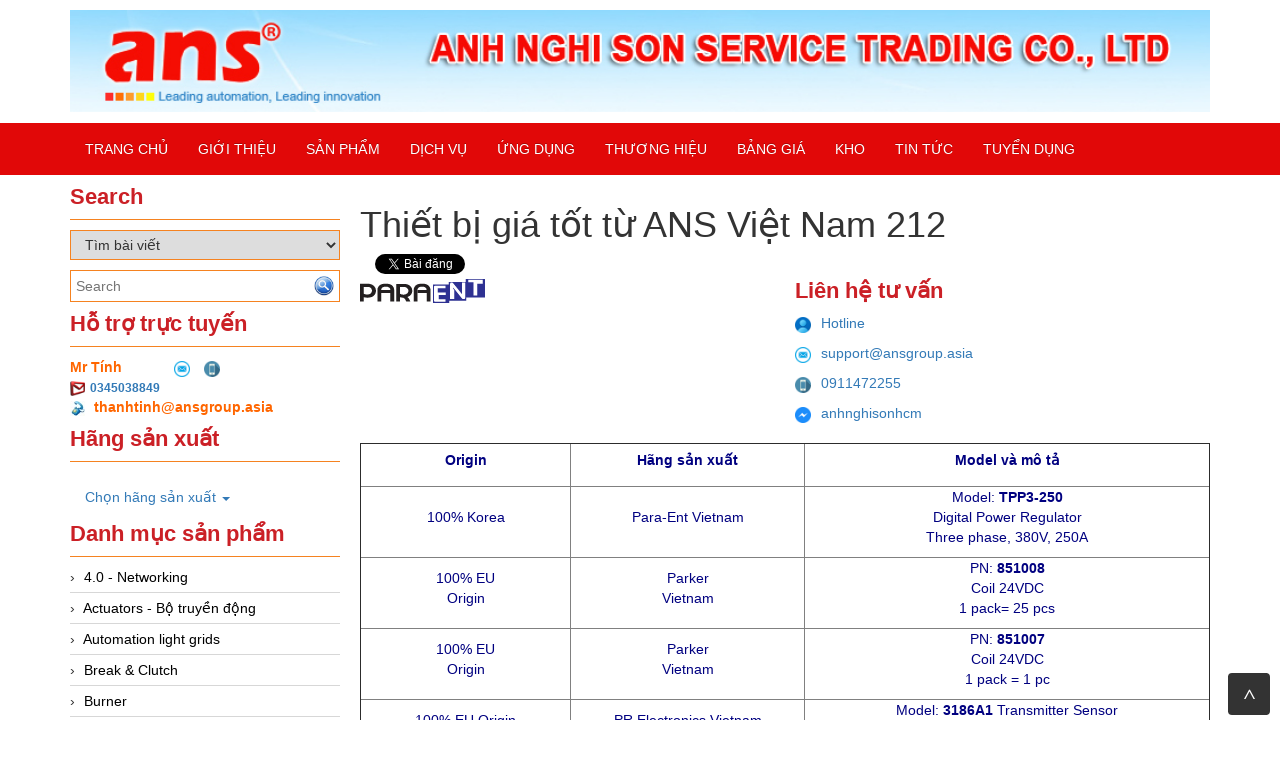

--- FILE ---
content_type: text/html; charset=utf-8
request_url: https://ansdanang.com/bai-viet/thiet-bi-gia-tot-tu-ans-viet-nam-212.html
body_size: 32688
content:
<!DOCTYPE html>
<html lang="vi">
    <head>
        <meta charset="utf-8" />
        <title>Thiết bị gi&#225; tốt từ ANS Việt Nam 212 - ANS DaNang - ANS Vietnam_Leading Automation, Leading Innovation... - ANS Vietnam</title>
        
        <meta http-equiv=X-UA-Compatible content="IE=edge">
        <meta name="viewport" content="width=device-width, initial-scale=1" />
        <link href="/favicon.ico" rel="shortcut icon" type="image/x-icon" />



            <meta content="TPP3-250, Para-Ent, 851008, 851007, 3186A1, 505X74005, R900553670, R900561284, R900409933, R900422215, R900410813, Rexroth, " name="keywords" />
            <meta content="TPP3-250, Para-Ent, 851008, 851007, 3186A1, 505X74005, R900553670, R900561284, R900409933, R900422215, R900410813, Rexroth, " name="description" />




        <meta name="google-translate-customization" content="1ae71aac96d36033-2dd9ca04d46b77f6-g9b25402e59b898cc-12"/>

                
        <link href="/Content/themes/base/css?v=n-nLvTv00NpMUGOYl3-aMPHyHaY2FGcHP4OmlzDC-g81" rel="stylesheet"/>

        <link href="/Content/simplePagination.css" rel="stylesheet" type="text/css" />
        <link href="/Scripts/google-map/style.css" rel="stylesheet" />
        
        <link href="/Content/layout.css" rel="stylesheet" />

        <link href="/Content/bootstrap/css/bootstrap.css" rel="stylesheet" />
        <link href="/Content/bootstrap/css/bootstrap-theme.css" rel="stylesheet" />
        <link href="/Content/bootstrap/css/offcanvas.css" rel="stylesheet" />
        <link href="/Scripts/menudrop/superfish.css" rel="stylesheet" />
        <link href="/Scripts/owlcarousel/owl.carousel.css" rel="stylesheet" />

        <script src="/bundles/modernizr?v=rGcoDow97GYrNMSwHq7xCCjlcB3UIY4_OhPRc6BBSQA1"></script>


        <script src="/Scripts/jquery-1.9.1.min.js"></script>
        <script src="/Scripts/jquery-ui-1.10.2.min.js"></script>                
        
        

        
        <script src="/Scripts/image-gallery-slider/js/jssor.slider.mini.js"></script>

        <script src="/Content/bootstrap/js/bootstrap.js"></script>
        <script src="/Content/bootstrap/js/offcanvas.js"></script>

        <script src="/Scripts/jquery.simplePagination.js"></script> 
        <script src="/Scripts/accordion-menu/accordion-menu.js"></script>
                
        <script src="/Scripts/menudrop/hoverIntent.js"></script>
        <script src="/Scripts/menudrop/superfish.js"></script>
        
                               
        <script src="/Scripts/owlcarousel/owl.carousel.js"></script>

        
        <script src="/Scripts/SlidesJS/js/jquery.slides.min.js"></script>
        <link href="/Scripts/SlidesJS/css/SlidesJS.css" rel="stylesheet" />

        <script src="/Scripts/videojs/mediaelement-and-player.js"></script>
        <link href="/Scripts/videojs/mediaelementplayer.css" rel="stylesheet" />








<style>
body {
-webkit-touch-callout:none;
-webkit-user-select:none;
-khtml-user-select:none;
-moz-user-select:none;
-ms-user-select:none;
user-select:none;
}
</style>
<script type="text/javascript">
//<=!=[=C=D=A=T=A=[
document.onkeypress=function(event) {
event= (event||window.event);
if (event.keyCode===123) {
//alert('No F-12');
returnfalse;
}
};
document.onmousedown=function(event) {
event= (event||window.event);
if (event.keyCode===123) {
//alert('No F-keys');
returnfalse;
}
};
document.onkeydown=function(event) {
event= (event||window.event);
if (event.keyCode===123) {
//alert('No F-keys');
returnfalse;
}
};
functioncontentprotector() {
returnfalse;
}
functionmousehandler(e) {
varmyevent= (isNS) ?e:event;
vareventbutton= (isNS) ?myevent.which:myevent.button;
if ((eventbutton===2) || (eventbutton===3))
returnfalse;
}
document.oncontextmenu=contentprotector;
document.onmouseup=contentprotector;
varisCtrl=false;
window.onkeyup=function(e){
if (e.which===17)
isCtrl=false;
}
window.onkeydown=function(e){
if (e.which===17)
isCtrl=true;
if (((e.which===85) || (e.which===65) || (e.which===88) || (e.which===67) || (e.which===86) || (e.which===83)) &&isCtrl===true){
returnfalse;
}
}
isCtrl=false;
document.ondragstart=contentprotector;
//]=]=>
</script>
    </head>
    <body>

        <div class="container">

            <div class="logo">


<div class="logoLeft">
			<a href="/">
				<img src="/Images/system/logo.png" alt="Logo banner website /bai-viet/thiet-bi-gia-tot-tu-ans-viet-nam-212.html">
			</a>

</div>




            </div>

        </div>

        <nav class="navbar  navbar-inverse menu">
            <div class="container container-header">
                <div class="navbar-header">
                    <button type="button" class="navbar-toggle collapsed" data-toggle="collapse" data-target="#navbar" aria-expanded="false" aria-controls="navbar">
                        <span class="sr-only">Toggle navigation</span>
                        <span class="icon-bar"></span>
                        <span class="icon-bar"></span>
                        <span class="icon-bar"></span>
                    </button>
                    <a class="menu-bar" href="/">Menu bar</a>
                </div>
                <div id="navbar" class="collapse navbar-collapse menu-top">
                    
<ul id='cssmenu' class="sf-menu nav navbar-nav">
    <li class="">
        <a href="/"><span>Trang chủ</span></a>
    </li>
    <li class="">
        <a href='/gioi-thieu.html'><span>Giới thiệu</span></a>
    </li>
    <li class="">
        <a href='/danh-sach-san-pham.html'><span>Sản Phẩm</span></a>
    </li>





        <li class="">
            <a href="/danh-muc/dich-vu.html"><span>Dịch vụ</span></a>
        </li>
        <li class="">
            <a href="/danh-muc/ung-dung.html"><span>Ứng dụng</span></a>
        </li>
        <li class="">
            <a href="/danh-muc/thuong-hieu.html"><span>Thương hiệu</span></a>
        </li>
        <li class="">
            <a href="/danh-muc/bang-gia.html"><span>Bảng Gi&#225;</span></a>
        </li>
        <li class="">
            <a href="/danh-muc/kho-ans.html"><span>Kho</span></a>
        </li>
        <li class="">
            <a href="/danh-muc/tin-tuc.html"><span>Tin tức</span></a>
        </li>
        <li class="">
            <a href="/danh-muc/tuyen-dung.html"><span>Tuyển Dụng</span></a>
        </li>


    

    

</ul>

<script type="text/javascript">
    jQuery(document).ready(function ($) {

        var example = $('#cssmenu').superfish({
            //add options here if required
        });

    });
</script>
                </div><!-- /.nav-collapse -->

                

            </div><!-- /.container -->
        </nav>

        <div class="container">
                       

            <div class="row">
                
                <div class="col-xs-12 col-sm-3">                  
                    


<div class="main-left search">

    <h2 class="title">Search</h2>

    <div class="border-content">
<form action="/Products/FindSearchProduct?html=html" class="frm-search" enctype="multipart/form-data" id="frm-search" method="post">            <select name="itemselect" id="itemselect" onchange="changekey()">
                <option value="1">Tìm sản phẩm</option>
                <option value="2" selected>Tìm bài viết</option>
            </select>
            <div class="find search-find">
                <input type="text" name="Keyword" class="WordpressPosts typeahead" id="InputKeyword" placeholder="Search" />
                <button type="submit" id="search-product">
                    <img src="/Images/system/find.png" />
                </button>
            </div>
</form>    </div>
</div>



<script type="text/javascript">

    jQuery(document).ready(function ($) {

        $('#InputKeyword').autocomplete({
            source: '/Products/Search' + '?itemselect=' + $("#itemselect").val()
        });

    });

    function changekey()
    {
        $('#InputKeyword').autocomplete({
            source: '/Products/Search' + '?itemselect=' + $("#itemselect").val()
        });
    }

</script>  
                    
<div class="main-left" align="left">


    <h2 class="title">Hỗ trợ trực tuyến</h2>
    <div class="border-content">
        <table>
            <tbody>
                        <tr>
                            <td style="" align="left">
                                <span class="SupportName">Mr T&#237;nh&nbsp;</span>
                            </td>
                            <td style="">

                                &nbsp;&nbsp;&nbsp;
                                        <a href="mailto:0345038849"><img src="/Images/system/semail.png" class="img-pro-info" /></a>
                                        <a href="tel:thanhtinh@ansgroup.asia"><img src="/Images/system/sphone.png" class="img-pro-info" /></a>

                            </td>

                        </tr>
                            <tr>
                                <td colspan="2">
                                    <img class="img-info" src="/Images/system/email.jpg" style="margin-right:5px;" /><b><a style="font-size: 12px" href="mailto:0345038849">0345038849</a></b>
                                </td>
                            </tr>
                            <tr>
                                <td colspan="2">

                                    <a href="tel:thanhtinh@ansgroup.asia">
                                        <img class="img-info" src="/Images/system/phonenumber.jpg" style="margin-right:5px;" /><b><span class="Mobiphone"> thanhtinh@ansgroup.asia</span></b>
                                    </a>
                                    
                                </td>
                            </tr>

            </tbody>
        </table>
    </div>

</div>



        <div class="main-left">

            <h2 class="title">Hãng sản xuất</h2>

            <div class="border-content">
               

                        <ul class="nav navbar-nav">
                            <li class="dropdown">
                                <a href="#" data-toggle="dropdown">Chọn hãng sản xuất <span class="caret"></span></a>
                                <ul class="dropdown-menu">
                                            <li>
                                                <a href="/nha-san-xuat/aichi-tokei-denki.html" class="item-category">
                                                     Aichi Tokei denki 
                                                </a>
                                            </li>
                                            <li>
                                                <a href="/nha-san-xuat/amarillo-gear-vietnam.html" class="item-category">
                                                     Amarillo Gear Vietnam
                                                </a>
                                            </li>
                                            <li>
                                                <a href="/nha-san-xuat/festo-vietnam.html" class="item-category">
                                                     FESTO Vietnam
                                                </a>
                                            </li>
                                            <li>
                                                <a href="/nha-san-xuat/finetek.html" class="item-category">
                                                     FineTek
                                                </a>
                                            </li>
                                            <li>
                                                <a href="/nha-san-xuat/italsensor-tekel-vietnam.html" class="item-category">
                                                     Italsensor / Tekel Vietnam
                                                </a>
                                            </li>
                                            <li>
                                                <a href="/nha-san-xuat/parker.html" class="item-category">
                                                     Parker
                                                </a>
                                            </li>
                                            <li>
                                                <a href="/nha-san-xuat/sumitomo.html" class="item-category">
                                                     Sumitomo
                                                </a>
                                            </li>
                                            <li>
                                                <a href="/nha-san-xuat/twk-elektronik-vietnam-1.html" class="item-category">
                                                     TWK-ELEKTRONIK VIETNAM
                                                </a>
                                            </li>
                                            <li>
                                                <a href="/nha-san-xuat/wenglor-1.html" class="item-category">
                                                     Wenglor
                                                </a>
                                            </li>
                                            <li>
                                                <a href="/nha-san-xuat/z-laser.html" class="item-category">
                                                     Z-LASER
                                                </a>
                                            </li>
                                            <li>
                                                <a href="/nha-san-xuat/3ctest.html" class="item-category">
                                                    3CTEST
                                                </a>
                                            </li>
                                            <li>
                                                <a href="/nha-san-xuat/abb-vietnam.html" class="item-category">
                                                    ABB Vietnam
                                                </a>
                                            </li>
                                            <li>
                                                <a href="/nha-san-xuat/abel-gmbh.html" class="item-category">
                                                    Abel Gmbh
                                                </a>
                                            </li>
                                            <li>
                                                <a href="/nha-san-xuat/ac-t-vietnam.html" class="item-category">
                                                    AC&amp;T Vietnam
                                                </a>
                                            </li>
                                            <li>
                                                <a href="/nha-san-xuat/accumac.html" class="item-category">
                                                    Accumac 
                                                </a>
                                            </li>
                                            <li>
                                                <a href="/nha-san-xuat/accurate-sensor.html" class="item-category">
                                                    ACCURATE SENSOR
                                                </a>
                                            </li>
                                            <li>
                                                <a href="/nha-san-xuat/acoem.html" class="item-category">
                                                    ACOEM
                                                </a>
                                            </li>
                                            <li>
                                                <a href="/nha-san-xuat/acuity-laser.html" class="item-category">
                                                    Acuity Laser
                                                </a>
                                            </li>
                                            <li>
                                                <a href="/nha-san-xuat/adamczewski.html" class="item-category">
                                                    ADAMCZEWSKI
                                                </a>
                                            </li>
                                            <li>
                                                <a href="/nha-san-xuat/adfweb-vietnam.html" class="item-category">
                                                    ADFweb Vietnam
                                                </a>
                                            </li>
                                            <li>
                                                <a href="/nha-san-xuat/adler.html" class="item-category">
                                                    ADLER
                                                </a>
                                            </li>
                                            <li>
                                                <a href="/nha-san-xuat/adler-spa-vietnam.html" class="item-category">
                                                    Adler Spa Vietnam
                                                </a>
                                            </li>
                                            <li>
                                                <a href="/nha-san-xuat/ados-vietnam.html" class="item-category">
                                                    ADOS VIETNAM
                                                </a>
                                            </li>
                                            <li>
                                                <a href="/nha-san-xuat/advanced-energy-vietnam.html" class="item-category">
                                                    Advanced Energy Vietnam
                                                </a>
                                            </li>
                                            <li>
                                                <a href="/nha-san-xuat/advantech-vietnam.html" class="item-category">
                                                    Advantech Vietnam
                                                </a>
                                            </li>
                                            <li>
                                                <a href="/nha-san-xuat/agate-vietnam.html" class="item-category">
                                                    Agate Vietnam
                                                </a>
                                            </li>
                                            <li>
                                                <a href="/nha-san-xuat/age-viet-nam.html" class="item-category">
                                                    AGE VIET NAM
                                                </a>
                                            </li>
                                            <li>
                                                <a href="/nha-san-xuat/agr-viet-nam.html" class="item-category">
                                                    AGR VIET NAM
                                                </a>
                                            </li>
                                            <li>
                                                <a href="/nha-san-xuat/aic-amalgamated-instrument-company-vietnam.html" class="item-category">
                                                    AIC - Amalgamated Instrument Company Vietnam
                                                </a>
                                            </li>
                                            <li>
                                                <a href="/nha-san-xuat/aii-vietnam.html" class="item-category">
                                                    AII VIETNAM
                                                </a>
                                            </li>
                                            <li>
                                                <a href="/nha-san-xuat/ainuo.html" class="item-category">
                                                    AINUO
                                                </a>
                                            </li>
                                            <li>
                                                <a href="/nha-san-xuat/airchoc-standard-industrie-international.html" class="item-category">
                                                    Airchoc/STANDARD INDUSTRIE INTERNATIONAL
                                                </a>
                                            </li>
                                            <li>
                                                <a href="/nha-san-xuat/airtech-vietnam.html" class="item-category">
                                                    Airtech VietNam
                                                </a>
                                            </li>
                                            <li>
                                                <a href="/nha-san-xuat/ai-tek-instruments.html" class="item-category">
                                                    AI-Tek Instruments
                                                </a>
                                            </li>
                                            <li>
                                                <a href="/nha-san-xuat/ako-armaturen-separationstechnik.html" class="item-category">
                                                    AKO Armaturen &amp; Separationstechnik
                                                </a>
                                            </li>
                                            <li>
                                                <a href="/nha-san-xuat/albrecht-automatik.html" class="item-category">
                                                    Albrecht-Automatik
                                                </a>
                                            </li>
                                            <li>
                                                <a href="/nha-san-xuat/albrecht-automatik-1.html" class="item-category">
                                                    Albrecht-Automatik
                                                </a>
                                            </li>
                                            <li>
                                                <a href="/nha-san-xuat/alia-viet-nam.html" class="item-category">
                                                    ALIA VIET NAM
                                                </a>
                                            </li>
                                            <li>
                                                <a href="/nha-san-xuat/allen-bradley.html" class="item-category">
                                                    Allen Bradley
                                                </a>
                                            </li>
                                            <li>
                                                <a href="/nha-san-xuat/allen-bradley-viet-nam.html" class="item-category">
                                                    ALLEN BRADLEY VIET NAM
                                                </a>
                                            </li>
                                            <li>
                                                <a href="/nha-san-xuat/alpha-achem.html" class="item-category">
                                                    Alpha-Achem
                                                </a>
                                            </li>
                                            <li>
                                                <a href="/nha-san-xuat/alphamoisture.html" class="item-category">
                                                    AlphaMoisture
                                                </a>
                                            </li>
                                            <li>
                                                <a href="/nha-san-xuat/ametek-viet-nam.html" class="item-category">
                                                    AMETEK VIET NAM
                                                </a>
                                            </li>
                                            <li>
                                                <a href="/nha-san-xuat/amptron.html" class="item-category">
                                                    AMPTRON
                                                </a>
                                            </li>
                                            <li>
                                                <a href="/nha-san-xuat/analoxsensortechnolog-vietnam.html" class="item-category">
                                                    Analoxsensortechnolog VietNam
                                                </a>
                                            </li>
                                            <li>
                                                <a href="/nha-san-xuat/anly.html" class="item-category">
                                                    ANLY
                                                </a>
                                            </li>
                                            <li>
                                                <a href="/nha-san-xuat/anritsu-viet-nam.html" class="item-category">
                                                    ANRITSU VIET NAM
                                                </a>
                                            </li>
                                            <li>
                                                <a href="/nha-san-xuat/antico-viet-nam.html" class="item-category">
                                                    ANTICO VIET NAM
                                                </a>
                                            </li>
                                            <li>
                                                <a href="/nha-san-xuat/anybus-hms-viet-nam.html" class="item-category">
                                                    ANYBUS/HMS VIỆT NAM
                                                </a>
                                            </li>
                                            <li>
                                                <a href="/nha-san-xuat/apex-dynamics.html" class="item-category">
                                                    Apex Dynamics
                                                </a>
                                            </li>
                                            <li>
                                                <a href="/nha-san-xuat/apiste-vietnam.html" class="item-category">
                                                    APISTE VIETNAM
                                                </a>
                                            </li>
                                            <li>
                                                <a href="/nha-san-xuat/aplisens-s-a-vietnam.html" class="item-category">
                                                    APLISENS S.A. VIETNAM
                                                </a>
                                            </li>
                                            <li>
                                                <a href="/nha-san-xuat/appleton.html" class="item-category">
                                                    Appleton
                                                </a>
                                            </li>
                                            <li>
                                                <a href="/nha-san-xuat/aquametro.html" class="item-category">
                                                    Aquametro 
                                                </a>
                                            </li>
                                            <li>
                                                <a href="/nha-san-xuat/argal.html" class="item-category">
                                                    Argal
                                                </a>
                                            </li>
                                            <li>
                                                <a href="/nha-san-xuat/ari-armaturen-viet-nam.html" class="item-category">
                                                    ARI-Armaturen Viet Nam
                                                </a>
                                            </li>
                                            <li>
                                                <a href="/nha-san-xuat/artesis-vietnam.html" class="item-category">
                                                    Artesis VietNam
                                                </a>
                                            </li>
                                            <li>
                                                <a href="/nha-san-xuat/aryung-vietnam.html" class="item-category">
                                                    Aryung Vietnam
                                                </a>
                                            </li>
                                            <li>
                                                <a href="/nha-san-xuat/as-energi.html" class="item-category">
                                                    AS ENERGI
                                                </a>
                                            </li>
                                            <li>
                                                <a href="/nha-san-xuat/asco-co2-vietnam.html" class="item-category">
                                                    Asco CO2 Vietnam
                                                </a>
                                            </li>
                                            <li>
                                                <a href="/nha-san-xuat/asker.html" class="item-category">
                                                    Asker 
                                                </a>
                                            </li>
                                            <li>
                                                <a href="/nha-san-xuat/at2e.html" class="item-category">
                                                    AT2E
                                                </a>
                                            </li>
                                            <li>
                                                <a href="/nha-san-xuat/ati-analytical-technology-inc-vietnam.html" class="item-category">
                                                    ATI (Analytical Technology Inc) Vietnam
                                                </a>
                                            </li>
                                            <li>
                                                <a href="/nha-san-xuat/atlas-copco-viet-nam.html" class="item-category">
                                                    ATLAS COPCO VIET NAM
                                                </a>
                                            </li>
                                            <li>
                                                <a href="/nha-san-xuat/atrax-vietnam.html" class="item-category">
                                                    Atrax Vietnam
                                                </a>
                                            </li>
                                            <li>
                                                <a href="/nha-san-xuat/auma.html" class="item-category">
                                                    Auma
                                                </a>
                                            </li>
                                            <li>
                                                <a href="/nha-san-xuat/autec.html" class="item-category">
                                                    Autec
                                                </a>
                                            </li>
                                            <li>
                                                <a href="/nha-san-xuat/auto-flow.html" class="item-category">
                                                    Auto Flow
                                                </a>
                                            </li>
                                            <li>
                                                <a href="/nha-san-xuat/autoflow.html" class="item-category">
                                                    AUTOFLOW
                                                </a>
                                            </li>
                                            <li>
                                                <a href="/nha-san-xuat/automatic-valve-vietnam.html" class="item-category">
                                                    AUTOMATIC VALVE VIETNAM
                                                </a>
                                            </li>
                                            <li>
                                                <a href="/nha-san-xuat/autrol.html" class="item-category">
                                                    AUTROL
                                                </a>
                                            </li>
                                            <li>
                                                <a href="/nha-san-xuat/avi-australia.html" class="item-category">
                                                    AVI/Australia 
                                                </a>
                                            </li>
                                            <li>
                                                <a href="/nha-san-xuat/aviteq-viet-nam.html" class="item-category">
                                                    AViTEQ  Viet Nam
                                                </a>
                                            </li>
                                            <li>
                                                <a href="/nha-san-xuat/azbil.html" class="item-category">
                                                    AZBIL
                                                </a>
                                            </li>
                                            <li>
                                                <a href="/nha-san-xuat/b-c-electronic.html" class="item-category">
                                                    B&amp;C ELECTRONIC
                                                </a>
                                            </li>
                                            <li>
                                                <a href="/nha-san-xuat/b-k-precision.html" class="item-category">
                                                    B&amp;K Precision
                                                </a>
                                            </li>
                                            <li>
                                                <a href="/nha-san-xuat/b-r.html" class="item-category">
                                                    B&amp;R
                                                </a>
                                            </li>
                                            <li>
                                                <a href="/nha-san-xuat/bahr-modultechnik.html" class="item-category">
                                                    BAHR MODULTECHNIK
                                                </a>
                                            </li>
                                            <li>
                                                <a href="/nha-san-xuat/balluff-viet-nam.html" class="item-category">
                                                    BALLUFF VIET NAM
                                                </a>
                                            </li>
                                            <li>
                                                <a href="/nha-san-xuat/bamo.html" class="item-category">
                                                    Bamo
                                                </a>
                                            </li>
                                            <li>
                                                <a href="/nha-san-xuat/banner.html" class="item-category">
                                                    BANNER 
                                                </a>
                                            </li>
                                            <li>
                                                <a href="/nha-san-xuat/bartec.html" class="item-category">
                                                    BARTEC
                                                </a>
                                            </li>
                                            <li>
                                                <a href="/nha-san-xuat/baumer-viet-nam.html" class="item-category">
                                                    BAUMER VIET NAM
                                                </a>
                                            </li>
                                            <li>
                                                <a href="/nha-san-xuat/baumuller-reparaturwerk.html" class="item-category">
                                                    Baumuller Reparaturwerk
                                                </a>
                                            </li>
                                            <li>
                                                <a href="/nha-san-xuat/baumuller-viet-nam.html" class="item-category">
                                                    BAUMULLER VIET NAM
                                                </a>
                                            </li>
                                            <li>
                                                <a href="/nha-san-xuat/bbc-bircher-smart-access.html" class="item-category">
                                                    BBC Bircher Smart Access 
                                                </a>
                                            </li>
                                            <li>
                                                <a href="/nha-san-xuat/bcsitaly-viet-nam.html" class="item-category">
                                                    BCSITALY VIET NAM
                                                </a>
                                            </li>
                                            <li>
                                                <a href="/nha-san-xuat/bd-sensor.html" class="item-category">
                                                    BD Sensor
                                                </a>
                                            </li>
                                            <li>
                                                <a href="/nha-san-xuat/bea-sensors.html" class="item-category">
                                                    BEA SENSORS
                                                </a>
                                            </li>
                                            <li>
                                                <a href="/nha-san-xuat/beckhoff-viet-nam.html" class="item-category">
                                                    beckhoff viet nam
                                                </a>
                                            </li>
                                            <li>
                                                <a href="/nha-san-xuat/beckhoff-vietnam.html" class="item-category">
                                                    BECKHOFF Vietnam
                                                </a>
                                            </li>
                                            <li>
                                                <a href="/nha-san-xuat/bei-sensors-viet-nam.html" class="item-category">
                                                    BEI SENSORS VIET NAM
                                                </a>
                                            </li>
                                            <li>
                                                <a href="/nha-san-xuat/beijer.html" class="item-category">
                                                    Beijer 
                                                </a>
                                            </li>
                                            <li>
                                                <a href="/nha-san-xuat/beinlich-pumps.html" class="item-category">
                                                    Beinlich-pumps
                                                </a>
                                            </li>
                                            <li>
                                                <a href="/nha-san-xuat/beko.html" class="item-category">
                                                    BEKO
                                                </a>
                                            </li>
                                            <li>
                                                <a href="/nha-san-xuat/belimo.html" class="item-category">
                                                    Belimo
                                                </a>
                                            </li>
                                            <li>
                                                <a href="/nha-san-xuat/benetech.html" class="item-category">
                                                    Benetech
                                                </a>
                                            </li>
                                            <li>
                                                <a href="/nha-san-xuat/bently-nevada-viet-nam.html" class="item-category">
                                                    BENTLY NEVADA VIET NAM
                                                </a>
                                            </li>
                                            <li>
                                                <a href="/nha-san-xuat/bentone-vietnam.html" class="item-category">
                                                    BENTONE VIETNAM
                                                </a>
                                            </li>
                                            <li>
                                                <a href="/nha-san-xuat/bernstein-viet-nam.html" class="item-category">
                                                    BERNSTEIN VIET NAM
                                                </a>
                                            </li>
                                            <li>
                                                <a href="/nha-san-xuat/bernstein-vietnam.html" class="item-category">
                                                    BERNSTEIN Vietnam
                                                </a>
                                            </li>
                                            <li>
                                                <a href="/nha-san-xuat/berthold-vietnam.html" class="item-category">
                                                    Berthold Vietnam
                                                </a>
                                            </li>
                                            <li>
                                                <a href="/nha-san-xuat/bifold.html" class="item-category">
                                                    Bifold 
                                                </a>
                                            </li>
                                            <li>
                                                <a href="/nha-san-xuat/bihl-wiedemann-viet-nam.html" class="item-category">
                                                    BIHL+WIEDEMANN VIET NAM
                                                </a>
                                            </li>
                                            <li>
                                                <a href="/nha-san-xuat/binder-viet-nam.html" class="item-category">
                                                    BINDER VIET NAM
                                                </a>
                                            </li>
                                            <li>
                                                <a href="/nha-san-xuat/bircher-vietnam.html" class="item-category">
                                                    BIRCHER VIETNAM
                                                </a>
                                            </li>
                                            <li>
                                                <a href="/nha-san-xuat/bird-x.html" class="item-category">
                                                    Bird X
                                                </a>
                                            </li>
                                            <li>
                                                <a href="/nha-san-xuat/bk-vibro.html" class="item-category">
                                                    BK Vibro
                                                </a>
                                            </li>
                                            <li>
                                                <a href="/nha-san-xuat/bloom-engineering.html" class="item-category">
                                                    Bloom Engineering
                                                </a>
                                            </li>
                                            <li>
                                                <a href="/nha-san-xuat/bopp-reuther-messtechnik.html" class="item-category">
                                                    Bopp &amp; Reuther Messtechnik
                                                </a>
                                            </li>
                                            <li>
                                                <a href="/nha-san-xuat/borries.html" class="item-category">
                                                    BORRIES
                                                </a>
                                            </li>
                                            <li>
                                                <a href="/nha-san-xuat/bosch-rexroth-viet-nam.html" class="item-category">
                                                    BOSCH REXROTH VIET NAM
                                                </a>
                                            </li>
                                            <li>
                                                <a href="/nha-san-xuat/braun-vietnam.html" class="item-category">
                                                    Braun Vietnam
                                                </a>
                                            </li>
                                            <li>
                                                <a href="/nha-san-xuat/brinkmann-pumpen.html" class="item-category">
                                                    Brinkmann Pumpen
                                                </a>
                                            </li>
                                            <li>
                                                <a href="/nha-san-xuat/bronkhorst-viet-nam.html" class="item-category">
                                                    BRONKHORST VIET NAM
                                                </a>
                                            </li>
                                            <li>
                                                <a href="/nha-san-xuat/brook-instrument.html" class="item-category">
                                                    Brook Instrument
                                                </a>
                                            </li>
                                            <li>
                                                <a href="/nha-san-xuat/brooks-instrument-vietnam.html" class="item-category">
                                                    Brooks Instrument Vietnam
                                                </a>
                                            </li>
                                            <li>
                                                <a href="/nha-san-xuat/burkert.html" class="item-category">
                                                    Burkert
                                                </a>
                                            </li>
                                            <li>
                                                <a href="/nha-san-xuat/burster.html" class="item-category">
                                                    Burster
                                                </a>
                                            </li>
                                            <li>
                                                <a href="/nha-san-xuat/campbell-scientific.html" class="item-category">
                                                    Campbell Scientific
                                                </a>
                                            </li>
                                            <li>
                                                <a href="/nha-san-xuat/canneed-instrument-vietnam.html" class="item-category">
                                                    CANNEED INSTRUMENT VIETNAM
                                                </a>
                                            </li>
                                            <li>
                                                <a href="/nha-san-xuat/ccs.html" class="item-category">
                                                    CCS
                                                </a>
                                            </li>
                                            <li>
                                                <a href="/nha-san-xuat/cd-automation-vietnam.html" class="item-category">
                                                    CD Automation Vietnam
                                                </a>
                                            </li>
                                            <li>
                                                <a href="/nha-san-xuat/ceia.html" class="item-category">
                                                    CEIA
                                                </a>
                                            </li>
                                            <li>
                                                <a href="/nha-san-xuat/celduc-relais-viet-nam.html" class="item-category">
                                                    CELDUC RELAIS VIET NAM
                                                </a>
                                            </li>
                                            <li>
                                                <a href="/nha-san-xuat/cemb-vietnam-1.html" class="item-category">
                                                    CEMB VIETNAM
                                                </a>
                                            </li>
                                            <li>
                                                <a href="/nha-san-xuat/centec-gmbh.html" class="item-category">
                                                    Centec GmbH 
                                                </a>
                                            </li>
                                            <li>
                                                <a href="/nha-san-xuat/checkline-viet-nam.html" class="item-category">
                                                    CHECKLINE VIET NAM
                                                </a>
                                            </li>
                                            <li>
                                                <a href="/nha-san-xuat/chino.html" class="item-category">
                                                    Chino 
                                                </a>
                                            </li>
                                            <li>
                                                <a href="/nha-san-xuat/chongqing-huaneng.html" class="item-category">
                                                    CHONGQING HUANENG
                                                </a>
                                            </li>
                                            <li>
                                                <a href="/nha-san-xuat/chromalox.html" class="item-category">
                                                    Chromalox 
                                                </a>
                                            </li>
                                            <li>
                                                <a href="/nha-san-xuat/cidepa.html" class="item-category">
                                                    Cidepa
                                                </a>
                                            </li>
                                            <li>
                                                <a href="/nha-san-xuat/cidepa-vietnam.html" class="item-category">
                                                    Cidepa VIETNAM
                                                </a>
                                            </li>
                                            <li>
                                                <a href="/nha-san-xuat/circutor-viet-nam.html" class="item-category">
                                                    CIRCUTOR VIET NAM
                                                </a>
                                            </li>
                                            <li>
                                                <a href="/nha-san-xuat/circutor-vietnam.html" class="item-category">
                                                    Circutor VietNam
                                                </a>
                                            </li>
                                            <li>
                                                <a href="/nha-san-xuat/clake-fololo.html" class="item-category">
                                                    Clake Fololo
                                                </a>
                                            </li>
                                            <li>
                                                <a href="/nha-san-xuat/coax-valves-inc.html" class="item-category">
                                                    Coax Valves Inc
                                                </a>
                                            </li>
                                            <li>
                                                <a href="/nha-san-xuat/coltraco.html" class="item-category">
                                                    Coltraco
                                                </a>
                                            </li>
                                            <li>
                                                <a href="/nha-san-xuat/comac-cal.html" class="item-category">
                                                    COMAC CAL 
                                                </a>
                                            </li>
                                            <li>
                                                <a href="/nha-san-xuat/comfile-technology.html" class="item-category">
                                                    COMFILE Technology
                                                </a>
                                            </li>
                                            <li>
                                                <a href="/nha-san-xuat/comus.html" class="item-category">
                                                    Comus
                                                </a>
                                            </li>
                                            <li>
                                                <a href="/nha-san-xuat/conch-vietnam.html" class="item-category">
                                                    CONCH VIETNAM
                                                </a>
                                            </li>
                                            <li>
                                                <a href="/nha-san-xuat/conductix-wampfler.html" class="item-category">
                                                    Conductix-Wampfler
                                                </a>
                                            </li>
                                            <li>
                                                <a href="/nha-san-xuat/contrec-vietnam.html" class="item-category">
                                                    CONTREC VIETNAM
                                                </a>
                                            </li>
                                            <li>
                                                <a href="/nha-san-xuat/controller-sensors.html" class="item-category">
                                                    Controller Sensors
                                                </a>
                                            </li>
                                            <li>
                                                <a href="/nha-san-xuat/cosa-xentaur.html" class="item-category">
                                                    Cosa Xentaur
                                                </a>
                                            </li>
                                            <li>
                                                <a href="/nha-san-xuat/creaform.html" class="item-category">
                                                    Creaform
                                                </a>
                                            </li>
                                            <li>
                                                <a href="/nha-san-xuat/crouzet-vietnam.html" class="item-category">
                                                    CROUZET VIETNAM
                                                </a>
                                            </li>
                                            <li>
                                                <a href="/nha-san-xuat/crowcon.html" class="item-category">
                                                    Crowcon
                                                </a>
                                            </li>
                                            <li>
                                                <a href="/nha-san-xuat/crydom-vietnam.html" class="item-category">
                                                    CRYDOM VIETNAM
                                                </a>
                                            </li>
                                            <li>
                                                <a href="/nha-san-xuat/cs-instruments-vietnam.html" class="item-category">
                                                    CS INSTRUMENTS VIETNAM
                                                </a>
                                            </li>
                                            <li>
                                                <a href="/nha-san-xuat/cs-p-technologies.html" class="item-category">
                                                    CS&amp;P Technologies 
                                                </a>
                                            </li>
                                            <li>
                                                <a href="/nha-san-xuat/cte-tech.html" class="item-category">
                                                    CTE Tech
                                                </a>
                                            </li>
                                            <li>
                                                <a href="/nha-san-xuat/daito-kogyo.html" class="item-category">
                                                    Daito Kogyo
                                                </a>
                                            </li>
                                            <li>
                                                <a href="/nha-san-xuat/dandong-huayu.html" class="item-category">
                                                    Dandong Huayu
                                                </a>
                                            </li>
                                            <li>
                                                <a href="/nha-san-xuat/danfoss-viet-nam.html" class="item-category">
                                                    DANFOSS VIET NAM
                                                </a>
                                            </li>
                                            <li>
                                                <a href="/nha-san-xuat/datalogic-vietnam.html" class="item-category">
                                                    Datalogic Vietnam
                                                </a>
                                            </li>
                                            <li>
                                                <a href="/nha-san-xuat/datamax.html" class="item-category">
                                                    Datamax 
                                                </a>
                                            </li>
                                            <li>
                                                <a href="/nha-san-xuat/datexel.html" class="item-category">
                                                    Datexel
                                                </a>
                                            </li>
                                            <li>
                                                <a href="/nha-san-xuat/datexel-vietnam.html" class="item-category">
                                                    Datexel VietNam
                                                </a>
                                            </li>
                                            <li>
                                                <a href="/nha-san-xuat/deif-vietnam.html" class="item-category">
                                                    Deif Vietnam
                                                </a>
                                            </li>
                                            <li>
                                                <a href="/nha-san-xuat/delmhorst.html" class="item-category">
                                                    Delmhorst
                                                </a>
                                            </li>
                                            <li>
                                                <a href="/nha-san-xuat/delta-elektrogas.html" class="item-category">
                                                    Delta - Elektrogas
                                                </a>
                                            </li>
                                            <li>
                                                <a href="/nha-san-xuat/delta-elektrogas-1.html" class="item-category">
                                                    Delta - Elektrogas
                                                </a>
                                            </li>
                                            <li>
                                                <a href="/nha-san-xuat/delta-ohm.html" class="item-category">
                                                    Delta Ohm
                                                </a>
                                            </li>
                                            <li>
                                                <a href="/nha-san-xuat/delta-sensor-vietnam.html" class="item-category">
                                                    DELTA SENSOR VIETNAM
                                                </a>
                                            </li>
                                            <li>
                                                <a href="/nha-san-xuat/dema-engineering-foam-it.html" class="item-category">
                                                    DEMA Engineering/ Foam- IT
                                                </a>
                                            </li>
                                            <li>
                                                <a href="/nha-san-xuat/desax.html" class="item-category">
                                                    Desax
                                                </a>
                                            </li>
                                            <li>
                                                <a href="/nha-san-xuat/deublin-vietnam.html" class="item-category">
                                                    DEUBLIN VIETNAM
                                                </a>
                                            </li>
                                            <li>
                                                <a href="/nha-san-xuat/dias-infrared.html" class="item-category">
                                                    Dias Infrared
                                                </a>
                                            </li>
                                            <li>
                                                <a href="/nha-san-xuat/dinel-vietnam.html" class="item-category">
                                                    DINEL VIETNAM
                                                </a>
                                            </li>
                                            <li>
                                                <a href="/nha-san-xuat/dittmer.html" class="item-category">
                                                    Dittmer
                                                </a>
                                            </li>
                                            <li>
                                                <a href="/nha-san-xuat/dold-autho-ans.html" class="item-category">
                                                    DOLD - Autho ANS 
                                                </a>
                                            </li>
                                            <li>
                                                <a href="/nha-san-xuat/dold-viet-nam.html" class="item-category">
                                                    DOLD VIET NAM
                                                </a>
                                            </li>
                                            <li>
                                                <a href="/nha-san-xuat/dongkun.html" class="item-category">
                                                    Dongkun
                                                </a>
                                            </li>
                                            <li>
                                                <a href="/nha-san-xuat/dongkun-1.html" class="item-category">
                                                    DONGKUN 
                                                </a>
                                            </li>
                                            <li>
                                                <a href="/nha-san-xuat/dotech.html" class="item-category">
                                                    Dotech
                                                </a>
                                            </li>
                                            <li>
                                                <a href="/nha-san-xuat/dropsa.html" class="item-category">
                                                    Dropsa
                                                </a>
                                            </li>
                                            <li>
                                                <a href="/nha-san-xuat/dsti.html" class="item-category">
                                                    DSTI
                                                </a>
                                            </li>
                                            <li>
                                                <a href="/nha-san-xuat/duclean.html" class="item-category">
                                                    Duclean
                                                </a>
                                            </li>
                                            <li>
                                                <a href="/nha-san-xuat/duclean-1.html" class="item-category">
                                                    Duclean
                                                </a>
                                            </li>
                                            <li>
                                                <a href="/nha-san-xuat/dukin-besko.html" class="item-category">
                                                    Dukin Besko
                                                </a>
                                            </li>
                                            <li>
                                                <a href="/nha-san-xuat/dunkermotoren.html" class="item-category">
                                                    Dunkermotoren
                                                </a>
                                            </li>
                                            <li>
                                                <a href="/nha-san-xuat/dunkermotoren-1.html" class="item-category">
                                                    Dunkermotoren
                                                </a>
                                            </li>
                                            <li>
                                                <a href="/nha-san-xuat/durag.html" class="item-category">
                                                    Durag
                                                </a>
                                            </li>
                                            <li>
                                                <a href="/nha-san-xuat/dynisco.html" class="item-category">
                                                    Dynisco
                                                </a>
                                            </li>
                                            <li>
                                                <a href="/nha-san-xuat/e-h-vietnam.html" class="item-category">
                                                    E+H Vietnam
                                                </a>
                                            </li>
                                            <li>
                                                <a href="/nha-san-xuat/e2s-viet-nam.html" class="item-category">
                                                    E2S VIET NAM
                                                </a>
                                            </li>
                                            <li>
                                                <a href="/nha-san-xuat/e2v.html" class="item-category">
                                                    E2V 
                                                </a>
                                            </li>
                                            <li>
                                                <a href="/nha-san-xuat/eanritsu.html" class="item-category">
                                                    EANRITSU
                                                </a>
                                            </li>
                                            <li>
                                                <a href="/nha-san-xuat/earthtech.html" class="item-category">
                                                    Earthtech 
                                                </a>
                                            </li>
                                            <li>
                                                <a href="/nha-san-xuat/eaton.html" class="item-category">
                                                    Eaton 
                                                </a>
                                            </li>
                                            <li>
                                                <a href="/nha-san-xuat/ebmpapst.html" class="item-category">
                                                    EBMPAPST
                                                </a>
                                            </li>
                                            <li>
                                                <a href="/nha-san-xuat/econex.html" class="item-category">
                                                    ECONEX 
                                                </a>
                                            </li>
                                            <li>
                                                <a href="/nha-san-xuat/efen.html" class="item-category">
                                                    EFEN
                                                </a>
                                            </li>
                                            <li>
                                                <a href="/nha-san-xuat/ege-elektronik-vietnam.html" class="item-category">
                                                    EGE ELEKTRONIK VIETNAM
                                                </a>
                                            </li>
                                            <li>
                                                <a href="/nha-san-xuat/ege-elektronik-vietnam-1.html" class="item-category">
                                                    EGE-Elektronik Vietnam
                                                </a>
                                            </li>
                                            <li>
                                                <a href="/nha-san-xuat/eland-cables-viet-nam.html" class="item-category">
                                                    ELAND CABLES VIET NAM
                                                </a>
                                            </li>
                                            <li>
                                                <a href="/nha-san-xuat/elap-vietnam.html" class="item-category">
                                                    ELAP VIETNAM
                                                </a>
                                            </li>
                                            <li>
                                                <a href="/nha-san-xuat/elco-holding.html" class="item-category">
                                                    ELCO HOLDING
                                                </a>
                                            </li>
                                            <li>
                                                <a href="/nha-san-xuat/electro-adda.html" class="item-category">
                                                    Electro Adda
                                                </a>
                                            </li>
                                            <li>
                                                <a href="/nha-san-xuat/electro-sensors-viet-nam.html" class="item-category">
                                                    ELECTRO SENSORS VIET NAM
                                                </a>
                                            </li>
                                            <li>
                                                <a href="/nha-san-xuat/electronics-inc.html" class="item-category">
                                                    Electronics Inc
                                                </a>
                                            </li>
                                            <li>
                                                <a href="/nha-san-xuat/electro-sensors-vietnam.html" class="item-category">
                                                    ELECTRO-SENSORS VIETNAM
                                                </a>
                                            </li>
                                            <li>
                                                <a href="/nha-san-xuat/eletta-viet-nam.html" class="item-category">
                                                    ELETTA VIET NAM
                                                </a>
                                            </li>
                                            <li>
                                                <a href="/nha-san-xuat/elettrotek-kabel.html" class="item-category">
                                                    Elettrotek Kabel
                                                </a>
                                            </li>
                                            <li>
                                                <a href="/nha-san-xuat/elgo-electronic-vietnam.html" class="item-category">
                                                    ELGO ELECTRONIC VIETNAM
                                                </a>
                                            </li>
                                            <li>
                                                <a href="/nha-san-xuat/elis-plze%C5%88.html" class="item-category">
                                                    ELIS PLZEŇ 
                                                </a>
                                            </li>
                                            <li>
                                                <a href="/nha-san-xuat/elmeko.html" class="item-category">
                                                    ELMEKO
                                                </a>
                                            </li>
                                            <li>
                                                <a href="/nha-san-xuat/eltex-elektrostatik.html" class="item-category">
                                                    Eltex-Elektrostatik
                                                </a>
                                            </li>
                                            <li>
                                                <a href="/nha-san-xuat/eltherm.html" class="item-category">
                                                    Eltherm
                                                </a>
                                            </li>
                                            <li>
                                                <a href="/nha-san-xuat/elvarmeteknik-vietnam.html" class="item-category">
                                                    Elvarmeteknik Vietnam
                                                </a>
                                            </li>
                                            <li>
                                                <a href="/nha-san-xuat/emc-partner.html" class="item-category">
                                                    EMC PARTNER
                                                </a>
                                            </li>
                                            <li>
                                                <a href="/nha-san-xuat/emcsosin.html" class="item-category">
                                                    EMCSOSIN
                                                </a>
                                            </li>
                                            <li>
                                                <a href="/nha-san-xuat/emerson-rosemount-viet-nam.html" class="item-category">
                                                    EMERSON/ ROSEMOUNT VIET NAM
                                                </a>
                                            </li>
                                            <li>
                                                <a href="/nha-san-xuat/emotron.html" class="item-category">
                                                    Emotron
                                                </a>
                                            </li>
                                            <li>
                                                <a href="/nha-san-xuat/endress-hauser-viet-nam.html" class="item-category">
                                                    ENDRESS+HAUSER VIET NAM
                                                </a>
                                            </li>
                                            <li>
                                                <a href="/nha-san-xuat/enerdoor-vietnam.html" class="item-category">
                                                    ENERDOOR VIETNAM
                                                </a>
                                            </li>
                                            <li>
                                                <a href="/nha-san-xuat/enerpac.html" class="item-category">
                                                    ENERPAC
                                                </a>
                                            </li>
                                            <li>
                                                <a href="/nha-san-xuat/enersys.html" class="item-category">
                                                    EnerSys
                                                </a>
                                            </li>
                                            <li>
                                                <a href="/nha-san-xuat/enertronica-santerno-vietnam.html" class="item-category">
                                                    Enertronica Santerno Vietnam
                                                </a>
                                            </li>
                                            <li>
                                                <a href="/nha-san-xuat/envada.html" class="item-category">
                                                    Envada
                                                </a>
                                            </li>
                                            <li>
                                                <a href="/nha-san-xuat/environmental-compliance-products.html" class="item-category">
                                                    Environmental Compliance Products 
                                                </a>
                                            </li>
                                            <li>
                                                <a href="/nha-san-xuat/epc-encoder.html" class="item-category">
                                                    EPC ENCODER
                                                </a>
                                            </li>
                                            <li>
                                                <a href="/nha-san-xuat/epe-process-filters-accumulators.html" class="item-category">
                                                    EPE Process Filters &amp; Accumulators
                                                </a>
                                            </li>
                                            <li>
                                                <a href="/nha-san-xuat/epro-emerson.html" class="item-category">
                                                    Epro Emerson
                                                </a>
                                            </li>
                                            <li>
                                                <a href="/nha-san-xuat/erhardt-leimer.html" class="item-category">
                                                    Erhardt+Leimer
                                                </a>
                                            </li>
                                            <li>
                                                <a href="/nha-san-xuat/erichsen.html" class="item-category">
                                                    Erichsen
                                                </a>
                                            </li>
                                            <li>
                                                <a href="/nha-san-xuat/esa-automation.html" class="item-category">
                                                    Esa Automation
                                                </a>
                                            </li>
                                            <li>
                                                <a href="/nha-san-xuat/esapyronics.html" class="item-category">
                                                    EsaPyronics 
                                                </a>
                                            </li>
                                            <li>
                                                <a href="/nha-san-xuat/euchner.html" class="item-category">
                                                    Euchner 
                                                </a>
                                            </li>
                                            <li>
                                                <a href="/nha-san-xuat/euromag.html" class="item-category">
                                                    EUROMAG
                                                </a>
                                            </li>
                                            <li>
                                                <a href="/nha-san-xuat/eurotherm-viet-nam.html" class="item-category">
                                                    EUROTHERM VIET NAM
                                                </a>
                                            </li>
                                            <li>
                                                <a href="/nha-san-xuat/eurovent.html" class="item-category">
                                                    Eurovent
                                                </a>
                                            </li>
                                            <li>
                                                <a href="/nha-san-xuat/evoqua.html" class="item-category">
                                                    Evoqua
                                                </a>
                                            </li>
                                            <li>
                                                <a href="/nha-san-xuat/ewon-vietnam.html" class="item-category">
                                                    EWON VIETNAM
                                                </a>
                                            </li>
                                            <li>
                                                <a href="/nha-san-xuat/exair.html" class="item-category">
                                                    EXAIR
                                                </a>
                                            </li>
                                            <li>
                                                <a href="/nha-san-xuat/excel-viet-nam.html" class="item-category">
                                                    EXCEL VIET NAM
                                                </a>
                                            </li>
                                            <li>
                                                <a href="/nha-san-xuat/exergen-global-cleverir.html" class="item-category">
                                                    EXERGEN GLOBAL / CLEVERIR 
                                                </a>
                                            </li>
                                            <li>
                                                <a href="/nha-san-xuat/eyc-tech.html" class="item-category">
                                                    EYC Tech
                                                </a>
                                            </li>
                                            <li>
                                                <a href="/nha-san-xuat/f-lli-della-marca-srl-fdm.html" class="item-category">
                                                    F.lli Della Marca Srl/ FDM  
                                                </a>
                                            </li>
                                            <li>
                                                <a href="/nha-san-xuat/fairchild-vietnam.html" class="item-category">
                                                    FAIRCHILD Vietnam
                                                </a>
                                            </li>
                                            <li>
                                                <a href="/nha-san-xuat/fanuc-viet-nam.html" class="item-category">
                                                    FANUC VIET NAM
                                                </a>
                                            </li>
                                            <li>
                                                <a href="/nha-san-xuat/fein.html" class="item-category">
                                                    FEIN
                                                </a>
                                            </li>
                                            <li>
                                                <a href="/nha-san-xuat/felm.html" class="item-category">
                                                    Felm 
                                                </a>
                                            </li>
                                            <li>
                                                <a href="/nha-san-xuat/fer-strumenti-viet-nam.html" class="item-category">
                                                    FER Strumenti Viet Nam
                                                </a>
                                            </li>
                                            <li>
                                                <a href="/nha-san-xuat/festo-viet-nam.html" class="item-category">
                                                    FESTO VIET NAM
                                                </a>
                                            </li>
                                            <li>
                                                <a href="/nha-san-xuat/fimet.html" class="item-category">
                                                    Fimet
                                                </a>
                                            </li>
                                            <li>
                                                <a href="/nha-san-xuat/fine-suntronix-viet-nam.html" class="item-category">
                                                    FINE SUNTRONIX VIET NAM
                                                </a>
                                            </li>
                                            <li>
                                                <a href="/nha-san-xuat/fireye.html" class="item-category">
                                                    Fireye
                                                </a>
                                            </li>
                                            <li>
                                                <a href="/nha-san-xuat/fischer.html" class="item-category">
                                                    Fischer
                                                </a>
                                            </li>
                                            <li>
                                                <a href="/nha-san-xuat/fisher.html" class="item-category">
                                                    Fisher
                                                </a>
                                            </li>
                                            <li>
                                                <a href="/nha-san-xuat/flender.html" class="item-category">
                                                    FLENDER
                                                </a>
                                            </li>
                                            <li>
                                                <a href="/nha-san-xuat/flomag.html" class="item-category">
                                                    FLOMAG 
                                                </a>
                                            </li>
                                            <li>
                                                <a href="/nha-san-xuat/flomag-1.html" class="item-category">
                                                    FLOMAG
                                                </a>
                                            </li>
                                            <li>
                                                <a href="/nha-san-xuat/flomec-viet-nam.html" class="item-category">
                                                    FLOMEC VIET NAM
                                                </a>
                                            </li>
                                            <li>
                                                <a href="/nha-san-xuat/flotron-viet-nam.html" class="item-category">
                                                    FLOTRON VIET NAM
                                                </a>
                                            </li>
                                            <li>
                                                <a href="/nha-san-xuat/flowline.html" class="item-category">
                                                    Flowline
                                                </a>
                                            </li>
                                            <li>
                                                <a href="/nha-san-xuat/flowserve.html" class="item-category">
                                                    Flowserve
                                                </a>
                                            </li>
                                            <li>
                                                <a href="/nha-san-xuat/fluimac.html" class="item-category">
                                                    Fluimac
                                                </a>
                                            </li>
                                            <li>
                                                <a href="/nha-san-xuat/fluke-viet-nam.html" class="item-category">
                                                    FLUKE VIET NAM
                                                </a>
                                            </li>
                                            <li>
                                                <a href="/nha-san-xuat/fms-technology-vietnam.html" class="item-category">
                                                    FMS Technology Vietnam
                                                </a>
                                            </li>
                                            <li>
                                                <a href="/nha-san-xuat/foko-wintriss.html" class="item-category">
                                                    FOKO WINTRISS
                                                </a>
                                            </li>
                                            <li>
                                                <a href="/nha-san-xuat/fomotech.html" class="item-category">
                                                    Fomotech
                                                </a>
                                            </li>
                                            <li>
                                                <a href="/nha-san-xuat/forbes-marshall.html" class="item-category">
                                                    Forbes Marshall
                                                </a>
                                            </li>
                                            <li>
                                                <a href="/nha-san-xuat/forney.html" class="item-category">
                                                    FORNEY 
                                                </a>
                                            </li>
                                            <li>
                                                <a href="/nha-san-xuat/fortress.html" class="item-category">
                                                    Fortress 
                                                </a>
                                            </li>
                                            <li>
                                                <a href="/nha-san-xuat/fpz-viet-nam.html" class="item-category">
                                                    FPZ VIỆT NAM
                                                </a>
                                            </li>
                                            <li>
                                                <a href="/nha-san-xuat/francis.html" class="item-category">
                                                    Francis
                                                </a>
                                            </li>
                                            <li>
                                                <a href="/nha-san-xuat/freudenberg-vilene.html" class="item-category">
                                                    Freudenberg Vilene
                                                </a>
                                            </li>
                                            <li>
                                                <a href="/nha-san-xuat/fritsch.html" class="item-category">
                                                    FRITSCH
                                                </a>
                                            </li>
                                            <li>
                                                <a href="/nha-san-xuat/fritsch-group.html" class="item-category">
                                                    Fritsch- group
                                                </a>
                                            </li>
                                            <li>
                                                <a href="/nha-san-xuat/fuji-electric.html" class="item-category">
                                                    Fuji Electric
                                                </a>
                                            </li>
                                            <li>
                                                <a href="/nha-san-xuat/fuji-hakko.html" class="item-category">
                                                    FUJI HAKKO
                                                </a>
                                            </li>
                                            <li>
                                                <a href="/nha-san-xuat/fujikura.html" class="item-category">
                                                    Fujikura 
                                                </a>
                                            </li>
                                            <li>
                                                <a href="/nha-san-xuat/fullohm-viet-nam.html" class="item-category">
                                                    FULLOHM VIET NAM
                                                </a>
                                            </li>
                                            <li>
                                                <a href="/nha-san-xuat/gai-tronics.html" class="item-category">
                                                    Gai-Tronics
                                                </a>
                                            </li>
                                            <li>
                                                <a href="/nha-san-xuat/gammaflux.html" class="item-category">
                                                    GAMMAFLUX
                                                </a>
                                            </li>
                                            <li>
                                                <a href="/nha-san-xuat/gasdna.html" class="item-category">
                                                    GASDNA
                                                </a>
                                            </li>
                                            <li>
                                                <a href="/nha-san-xuat/gasensor.html" class="item-category">
                                                    GASENSOR
                                                </a>
                                            </li>
                                            <li>
                                                <a href="/nha-san-xuat/gazdetect-vietnam.html" class="item-category">
                                                    GAZDETECT VIETNAM
                                                </a>
                                            </li>
                                            <li>
                                                <a href="/nha-san-xuat/ge-fanuc.html" class="item-category">
                                                    GE FANUC 
                                                </a>
                                            </li>
                                            <li>
                                                <a href="/nha-san-xuat/ge-viet-nam.html" class="item-category">
                                                    GE VIET NAM
                                                </a>
                                            </li>
                                            <li>
                                                <a href="/nha-san-xuat/gefa.html" class="item-category">
                                                    GEFA
                                                </a>
                                            </li>
                                            <li>
                                                <a href="/nha-san-xuat/gefran.html" class="item-category">
                                                    GEFRAN 
                                                </a>
                                            </li>
                                            <li>
                                                <a href="/nha-san-xuat/gefran-1.html" class="item-category">
                                                    Gefran 
                                                </a>
                                            </li>
                                            <li>
                                                <a href="/nha-san-xuat/gefran-viet-nam.html" class="item-category">
                                                    GEFRAN VIET NAM
                                                </a>
                                            </li>
                                            <li>
                                                <a href="/nha-san-xuat/gems-sensor.html" class="item-category">
                                                    Gems Sensor
                                                </a>
                                            </li>
                                            <li>
                                                <a href="/nha-san-xuat/gentran.html" class="item-category">
                                                    Gentran
                                                </a>
                                            </li>
                                            <li>
                                                <a href="/nha-san-xuat/geokon.html" class="item-category">
                                                    GEOKON
                                                </a>
                                            </li>
                                            <li>
                                                <a href="/nha-san-xuat/gespasa-viet-nam.html" class="item-category">
                                                    GESPASA VIET NAM
                                                </a>
                                            </li>
                                            <li>
                                                <a href="/nha-san-xuat/gessmann.html" class="item-category">
                                                    Gessmann
                                                </a>
                                            </li>
                                            <li>
                                                <a href="/nha-san-xuat/gestra.html" class="item-category">
                                                    Gestra
                                                </a>
                                            </li>
                                            <li>
                                                <a href="/nha-san-xuat/gf.html" class="item-category">
                                                    GF
                                                </a>
                                            </li>
                                            <li>
                                                <a href="/nha-san-xuat/ghm-group-viet-nam.html" class="item-category">
                                                    GHM GROUP VIET NAM
                                                </a>
                                            </li>
                                            <li>
                                                <a href="/nha-san-xuat/ghmgroup-vietnam.html" class="item-category">
                                                    GHMGROUP VIETNAM
                                                </a>
                                            </li>
                                            <li>
                                                <a href="/nha-san-xuat/gill-instrument.html" class="item-category">
                                                    Gill Instrument
                                                </a>
                                            </li>
                                            <li>
                                                <a href="/nha-san-xuat/giovenzana.html" class="item-category">
                                                    GIOVENZANA
                                                </a>
                                            </li>
                                            <li>
                                                <a href="/nha-san-xuat/glamox.html" class="item-category">
                                                    Glamox
                                                </a>
                                            </li>
                                            <li>
                                                <a href="/nha-san-xuat/grassner-nidec-vietnam.html" class="item-category">
                                                    GRASSNER/ NIDEC VIETNAM
                                                </a>
                                            </li>
                                            <li>
                                                <a href="/nha-san-xuat/gravity-viet-nam.html" class="item-category">
                                                    Gravity Viet Nam
                                                </a>
                                            </li>
                                            <li>
                                                <a href="/nha-san-xuat/green-instruments.html" class="item-category">
                                                    GREEN INSTRUMENTS
                                                </a>
                                            </li>
                                            <li>
                                                <a href="/nha-san-xuat/greystone-vietnam.html" class="item-category">
                                                    GREYSTONE VIETNAM
                                                </a>
                                            </li>
                                            <li>
                                                <a href="/nha-san-xuat/grundfos.html" class="item-category">
                                                    Grundfos
                                                </a>
                                            </li>
                                            <li>
                                                <a href="/nha-san-xuat/grundfos-1.html" class="item-category">
                                                    Grundfos 
                                                </a>
                                            </li>
                                            <li>
                                                <a href="/nha-san-xuat/gurley.html" class="item-category">
                                                    GURLEY 
                                                </a>
                                            </li>
                                            <li>
                                                <a href="/nha-san-xuat/h-t-korea.html" class="item-category">
                                                    H&amp;T Korea 
                                                </a>
                                            </li>
                                            <li>
                                                <a href="/nha-san-xuat/hach.html" class="item-category">
                                                    Hach 
                                                </a>
                                            </li>
                                            <li>
                                                <a href="/nha-san-xuat/halstrup-walcher.html" class="item-category">
                                                    Halstrup Walcher
                                                </a>
                                            </li>
                                            <li>
                                                <a href="/nha-san-xuat/hanmi-electronics.html" class="item-category">
                                                    Hanmi Electronics
                                                </a>
                                            </li>
                                            <li>
                                                <a href="/nha-san-xuat/hans-hennig-vietnam.html" class="item-category">
                                                    HANS HENNIG VIETNAM
                                                </a>
                                            </li>
                                            <li>
                                                <a href="/nha-san-xuat/hans-schmidt-imada-viet-nam.html" class="item-category">
                                                    HANS SCHMIDT/ IMADA VIET NAM
                                                </a>
                                            </li>
                                            <li>
                                                <a href="/nha-san-xuat/hanseatic-power-solutions-hps-viet-nam.html" class="item-category">
                                                    Hanseatic Power Solutions (HPS) Viet Nam
                                                </a>
                                            </li>
                                            <li>
                                                <a href="/nha-san-xuat/hans-schmidt.html" class="item-category">
                                                    Hans-Schmidt
                                                </a>
                                            </li>
                                            <li>
                                                <a href="/nha-san-xuat/hantek.html" class="item-category">
                                                    Hantek
                                                </a>
                                            </li>
                                            <li>
                                                <a href="/nha-san-xuat/hbm.html" class="item-category">
                                                    HBM
                                                </a>
                                            </li>
                                            <li>
                                                <a href="/nha-san-xuat/hcl-asia.html" class="item-category">
                                                    HCL Asia
                                                </a>
                                            </li>
                                            <li>
                                                <a href="/nha-san-xuat/heidenhain.html" class="item-category">
                                                    Heidenhain
                                                </a>
                                            </li>
                                            <li>
                                                <a href="/nha-san-xuat/heinrichs.html" class="item-category">
                                                    HEINRICHS
                                                </a>
                                            </li>
                                            <li>
                                                <a href="/nha-san-xuat/helios-gmbh-helios-heizelemente.html" class="item-category">
                                                    HELIOS GmbH/ Helios Heizelemente
                                                </a>
                                            </li>
                                            <li>
                                                <a href="/nha-san-xuat/hengshui.html" class="item-category">
                                                    HENGSHUI
                                                </a>
                                            </li>
                                            <li>
                                                <a href="/nha-san-xuat/hepcomotion.html" class="item-category">
                                                    HEPCOMOTION
                                                </a>
                                            </li>
                                            <li>
                                                <a href="/nha-san-xuat/herose.html" class="item-category">
                                                    HEROSE
                                                </a>
                                            </li>
                                            <li>
                                                <a href="/nha-san-xuat/heywel-mechanical.html" class="item-category">
                                                    Heywel Mechanical 
                                                </a>
                                            </li>
                                            <li>
                                                <a href="/nha-san-xuat/higen-motor.html" class="item-category">
                                                    Higen motor
                                                </a>
                                            </li>
                                            <li>
                                                <a href="/nha-san-xuat/hinotek.html" class="item-category">
                                                    Hinotek
                                                </a>
                                            </li>
                                            <li>
                                                <a href="/nha-san-xuat/hioki.html" class="item-category">
                                                    Hioki 
                                                </a>
                                            </li>
                                            <li>
                                                <a href="/nha-san-xuat/hirschmann.html" class="item-category">
                                                    Hirschmann
                                                </a>
                                            </li>
                                            <li>
                                                <a href="/nha-san-xuat/hitec-sensor.html" class="item-category">
                                                    HITEC Sensor 
                                                </a>
                                            </li>
                                            <li>
                                                <a href="/nha-san-xuat/hkc-vietnam.html" class="item-category">
                                                    HKC VietNam
                                                </a>
                                            </li>
                                            <li>
                                                <a href="/nha-san-xuat/hms-vietnam.html" class="item-category">
                                                    HMS Vietnam
                                                </a>
                                            </li>
                                            <li>
                                                <a href="/nha-san-xuat/hodaka.html" class="item-category">
                                                    Hodaka
                                                </a>
                                            </li>
                                            <li>
                                                <a href="/nha-san-xuat/hokuyo.html" class="item-category">
                                                    Hokuyo 
                                                </a>
                                            </li>
                                            <li>
                                                <a href="/nha-san-xuat/honeywell.html" class="item-category">
                                                    Honeywell
                                                </a>
                                            </li>
                                            <li>
                                                <a href="/nha-san-xuat/honsberg-vietnam.html" class="item-category">
                                                    Honsberg Vietnam 
                                                </a>
                                            </li>
                                            <li>
                                                <a href="/nha-san-xuat/hosokawa-solids.html" class="item-category">
                                                    HOSOKAWA solids 
                                                </a>
                                            </li>
                                            <li>
                                                <a href="/nha-san-xuat/hoyer-motors-vietnam.html" class="item-category">
                                                    Hoyer Motors Vietnam
                                                </a>
                                            </li>
                                            <li>
                                                <a href="/nha-san-xuat/hs%E2%80%91cooler-gmbh.html" class="item-category">
                                                    HS‑Cooler GmbH
                                                </a>
                                            </li>
                                            <li>
                                                <a href="/nha-san-xuat/hsd.html" class="item-category">
                                                    HSD
                                                </a>
                                            </li>
                                            <li>
                                                <a href="/nha-san-xuat/hubner-giessen.html" class="item-category">
                                                    Hubner Giessen
                                                </a>
                                            </li>
                                            <li>
                                                <a href="/nha-san-xuat/hunan-kemeida.html" class="item-category">
                                                    Hunan Kemeida
                                                </a>
                                            </li>
                                            <li>
                                                <a href="/nha-san-xuat/hydac.html" class="item-category">
                                                    Hydac 
                                                </a>
                                            </li>
                                            <li>
                                                <a href="/nha-san-xuat/icm-motori-srl.html" class="item-category">
                                                    ICM Motori Srl
                                                </a>
                                            </li>
                                            <li>
                                                <a href="/nha-san-xuat/ifm-vietnam.html" class="item-category">
                                                    IFM VIETNAM
                                                </a>
                                            </li>
                                            <li>
                                                <a href="/nha-san-xuat/ika-vietnam.html" class="item-category">
                                                    IKA Vietnam
                                                </a>
                                            </li>
                                            <li>
                                                <a href="/nha-san-xuat/imo.html" class="item-category">
                                                    IMO
                                                </a>
                                            </li>
                                            <li>
                                                <a href="/nha-san-xuat/inhamotor.html" class="item-category">
                                                    Inhamotor 
                                                </a>
                                            </li>
                                            <li>
                                                <a href="/nha-san-xuat/insite-ig.html" class="item-category">
                                                    Insite Ig
                                                </a>
                                            </li>
                                            <li>
                                                <a href="/nha-san-xuat/insite-instrumentation.html" class="item-category">
                                                    Insite Instrumentation
                                                </a>
                                            </li>
                                            <li>
                                                <a href="/nha-san-xuat/insulflex.html" class="item-category">
                                                    Insulflex
                                                </a>
                                            </li>
                                            <li>
                                                <a href="/nha-san-xuat/intensiv-filter.html" class="item-category">
                                                    Intensiv-filter 
                                                </a>
                                            </li>
                                            <li>
                                                <a href="/nha-san-xuat/interking.html" class="item-category">
                                                    INTERKING
                                                </a>
                                            </li>
                                            <li>
                                                <a href="/nha-san-xuat/interking-1.html" class="item-category">
                                                    INTERKING
                                                </a>
                                            </li>
                                            <li>
                                                <a href="/nha-san-xuat/interra-technology.html" class="item-category">
                                                    INTERRA Technology
                                                </a>
                                            </li>
                                            <li>
                                                <a href="/nha-san-xuat/invicta-vibrators-vietnam.html" class="item-category">
                                                    Invicta Vibrators Vietnam
                                                </a>
                                            </li>
                                            <li>
                                                <a href="/nha-san-xuat/ip-enclosures.html" class="item-category">
                                                    Ip Enclosures
                                                </a>
                                            </li>
                                            <li>
                                                <a href="/nha-san-xuat/ipf-electronic-viet-nam.html" class="item-category">
                                                    IPF ELECTRONIC VIET NAM
                                                </a>
                                            </li>
                                            <li>
                                                <a href="/nha-san-xuat/ird-mechanalysis-vietnam.html" class="item-category">
                                                    IRD Mechanalysis Vietnam
                                                </a>
                                            </li>
                                            <li>
                                                <a href="/nha-san-xuat/italsensor-tekel.html" class="item-category">
                                                    Italsensor / Tekel
                                                </a>
                                            </li>
                                            <li>
                                                <a href="/nha-san-xuat/itoh-denki-vietnam.html" class="item-category">
                                                    ITOH DENKI Vietnam
                                                </a>
                                            </li>
                                            <li>
                                                <a href="/nha-san-xuat/itowa-viet-nam.html" class="item-category">
                                                    ITOWA VIET NAM
                                                </a>
                                            </li>
                                            <li>
                                                <a href="/nha-san-xuat/itron.html" class="item-category">
                                                    Itron
                                                </a>
                                            </li>
                                            <li>
                                                <a href="/nha-san-xuat/janitza.html" class="item-category">
                                                    Janitza
                                                </a>
                                            </li>
                                            <li>
                                                <a href="/nha-san-xuat/jenco-viet-nam.html" class="item-category">
                                                    JENCO VIET NAM
                                                </a>
                                            </li>
                                            <li>
                                                <a href="/nha-san-xuat/jetek.html" class="item-category">
                                                    Jetek
                                                </a>
                                            </li>
                                            <li>
                                                <a href="/nha-san-xuat/jie-haarslev.html" class="item-category">
                                                    JIE/ HAARSLEV 
                                                </a>
                                            </li>
                                            <li>
                                                <a href="/nha-san-xuat/jin-bomb.html" class="item-category">
                                                    JIN-BOMB
                                                </a>
                                            </li>
                                            <li>
                                                <a href="/nha-san-xuat/jm-concept-viet-nam.html" class="item-category">
                                                    JM CONCEPT  VIET NAM
                                                </a>
                                            </li>
                                            <li>
                                                <a href="/nha-san-xuat/joil-environment.html" class="item-category">
                                                    Joil Environment 
                                                </a>
                                            </li>
                                            <li>
                                                <a href="/nha-san-xuat/joint-cosil.html" class="item-category">
                                                    Joint Cosil
                                                </a>
                                            </li>
                                            <li>
                                                <a href="/nha-san-xuat/jokwang.html" class="item-category">
                                                    Jokwang
                                                </a>
                                            </li>
                                            <li>
                                                <a href="/nha-san-xuat/jsg-viet-nam.html" class="item-category">
                                                    JSG VIET NAM
                                                </a>
                                            </li>
                                            <li>
                                                <a href="/nha-san-xuat/j-tec.html" class="item-category">
                                                    J-Tec
                                                </a>
                                            </li>
                                            <li>
                                                <a href="/nha-san-xuat/julabo.html" class="item-category">
                                                    Julabo
                                                </a>
                                            </li>
                                            <li>
                                                <a href="/nha-san-xuat/jumo.html" class="item-category">
                                                    Jumo
                                                </a>
                                            </li>
                                            <li>
                                                <a href="/nha-san-xuat/jupack.html" class="item-category">
                                                    Jupack
                                                </a>
                                            </li>
                                            <li>
                                                <a href="/nha-san-xuat/kaifeng.html" class="item-category">
                                                    Kaifeng 
                                                </a>
                                            </li>
                                            <li>
                                                <a href="/nha-san-xuat/kanomax.html" class="item-category">
                                                    KANOMAX
                                                </a>
                                            </li>
                                            <li>
                                                <a href="/nha-san-xuat/kateel-viet-nam.html" class="item-category">
                                                    KATEEL VIET NAM
                                                </a>
                                            </li>
                                            <li>
                                                <a href="/nha-san-xuat/katronic-vietnam.html" class="item-category">
                                                    KATRONIC VIETNAM
                                                </a>
                                            </li>
                                            <li>
                                                <a href="/nha-san-xuat/kawaso.html" class="item-category">
                                                    Kawaso 
                                                </a>
                                            </li>
                                            <li>
                                                <a href="/nha-san-xuat/kele-viet-nam.html" class="item-category">
                                                    KELE VIET NAM
                                                </a>
                                            </li>
                                            <li>
                                                <a href="/nha-san-xuat/kelk.html" class="item-category">
                                                    Kelk
                                                </a>
                                            </li>
                                            <li>
                                                <a href="/nha-san-xuat/keller-vietnam.html" class="item-category">
                                                    KELLER VIETNAM
                                                </a>
                                            </li>
                                            <li>
                                                <a href="/nha-san-xuat/kenflo.html" class="item-category">
                                                    KENFLO
                                                </a>
                                            </li>
                                            <li>
                                                <a href="/nha-san-xuat/kett.html" class="item-category">
                                                    KETT
                                                </a>
                                            </li>
                                            <li>
                                                <a href="/nha-san-xuat/keyence-vietnam.html" class="item-category">
                                                    Keyence Vietnam
                                                </a>
                                            </li>
                                            <li>
                                                <a href="/nha-san-xuat/kg-auto-vietnam.html" class="item-category">
                                                    KG AUTO VIETNAM
                                                </a>
                                            </li>
                                            <li>
                                                <a href="/nha-san-xuat/kikusui.html" class="item-category">
                                                    KIKUSUI
                                                </a>
                                            </li>
                                            <li>
                                                <a href="/nha-san-xuat/kikusui-1.html" class="item-category">
                                                    KIKUSUI
                                                </a>
                                            </li>
                                            <li>
                                                <a href="/nha-san-xuat/kimo-instruments.html" class="item-category">
                                                    Kimo Instruments
                                                </a>
                                            </li>
                                            <li>
                                                <a href="/nha-san-xuat/kinegge-diakont.html" class="item-category">
                                                    Kinegge / Diakont
                                                </a>
                                            </li>
                                            <li>
                                                <a href="/nha-san-xuat/kinetrol-viet-nam.html" class="item-category">
                                                    KINETROL VIET NAM
                                                </a>
                                            </li>
                                            <li>
                                                <a href="/nha-san-xuat/king-instrument-vietnam.html" class="item-category">
                                                    KING INSTRUMENT VIETNAM
                                                </a>
                                            </li>
                                            <li>
                                                <a href="/nha-san-xuat/kipp-zonen.html" class="item-category">
                                                    KIPP&amp;ZONEN
                                                </a>
                                            </li>
                                            <li>
                                                <a href="/nha-san-xuat/kirloskar-viet-nam.html" class="item-category">
                                                    KIRLOSKAR VIET NAM 
                                                </a>
                                            </li>
                                            <li>
                                                <a href="/nha-san-xuat/kistler.html" class="item-category">
                                                    Kistler
                                                </a>
                                            </li>
                                            <li>
                                                <a href="/nha-san-xuat/kjc-kwang-jin-vietnam.html" class="item-category">
                                                    KJC KWANG JIN VIETNAM
                                                </a>
                                            </li>
                                            <li>
                                                <a href="/nha-san-xuat/klauke.html" class="item-category">
                                                    Klauke
                                                </a>
                                            </li>
                                            <li>
                                                <a href="/nha-san-xuat/klaxon.html" class="item-category">
                                                    KLAXON
                                                </a>
                                            </li>
                                            <li>
                                                <a href="/nha-san-xuat/kl%C3%B6pper-therm.html" class="item-category">
                                                    Kl&#246;pper-Therm
                                                </a>
                                            </li>
                                            <li>
                                                <a href="/nha-san-xuat/knf.html" class="item-category">
                                                    KNF 
                                                </a>
                                            </li>
                                            <li>
                                                <a href="/nha-san-xuat/kntec.html" class="item-category">
                                                    KNTEC
                                                </a>
                                            </li>
                                            <li>
                                                <a href="/nha-san-xuat/koehler.html" class="item-category">
                                                    Koehler 
                                                </a>
                                            </li>
                                            <li>
                                                <a href="/nha-san-xuat/kofloc-viet-nam.html" class="item-category">
                                                    KOFLOC VIET NAM
                                                </a>
                                            </li>
                                            <li>
                                                <a href="/nha-san-xuat/koganei-vietnam.html" class="item-category">
                                                    Koganei Vietnam
                                                </a>
                                            </li>
                                            <li>
                                                <a href="/nha-san-xuat/kohne.html" class="item-category">
                                                    Kohne 
                                                </a>
                                            </li>
                                            <li>
                                                <a href="/nha-san-xuat/korea-hoist.html" class="item-category">
                                                    Korea Hoist
                                                </a>
                                            </li>
                                            <li>
                                                <a href="/nha-san-xuat/krenn-vietnam.html" class="item-category">
                                                    KRENN VIETNAM
                                                </a>
                                            </li>
                                            <li>
                                                <a href="/nha-san-xuat/krohne.html" class="item-category">
                                                    KROHNE
                                                </a>
                                            </li>
                                            <li>
                                                <a href="/nha-san-xuat/kromschr%C3%B6der.html" class="item-category">
                                                    Kromschr&#246;der 
                                                </a>
                                            </li>
                                            <li>
                                                <a href="/nha-san-xuat/k%C3%BCbler-vietnam.html" class="item-category">
                                                    K&#252;bler Vietnam
                                                </a>
                                            </li>
                                            <li>
                                                <a href="/nha-san-xuat/kuobao.html" class="item-category">
                                                    KUOBAO 
                                                </a>
                                            </li>
                                            <li>
                                                <a href="/nha-san-xuat/kwangjin.html" class="item-category">
                                                    KwangJin
                                                </a>
                                            </li>
                                            <li>
                                                <a href="/nha-san-xuat/kytola.html" class="item-category">
                                                    KYTOLA
                                                </a>
                                            </li>
                                            <li>
                                                <a href="/nha-san-xuat/labthink-viet-nam.html" class="item-category">
                                                    Labthink Viet Nam
                                                </a>
                                            </li>
                                            <li>
                                                <a href="/nha-san-xuat/lambrecht.html" class="item-category">
                                                    Lambrecht
                                                </a>
                                            </li>
                                            <li>
                                                <a href="/nha-san-xuat/lammers.html" class="item-category">
                                                    Lammers
                                                </a>
                                            </li>
                                            <li>
                                                <a href="/nha-san-xuat/larson-electronics.html" class="item-category">
                                                    LARSON ELECTRONICS
                                                </a>
                                            </li>
                                            <li>
                                                <a href="/nha-san-xuat/lauda.html" class="item-category">
                                                    LAUDA
                                                </a>
                                            </li>
                                            <li>
                                                <a href="/nha-san-xuat/laurel-electronics-viet-nam.html" class="item-category">
                                                    LAUREL ELECTRONICS VIET NAM
                                                </a>
                                            </li>
                                            <li>
                                                <a href="/nha-san-xuat/laurels.html" class="item-category">
                                                    Laurels 
                                                </a>
                                            </li>
                                            <li>
                                                <a href="/nha-san-xuat/lectrodryer-viet-nam.html" class="item-category">
                                                    LECTRODRYER VIET NAM
                                                </a>
                                            </li>
                                            <li>
                                                <a href="/nha-san-xuat/lenoir-elec.html" class="item-category">
                                                    Lenoir Elec
                                                </a>
                                            </li>
                                            <li>
                                                <a href="/nha-san-xuat/lenord-bauer-vietnam.html" class="item-category">
                                                    LENORD + BAUER Vietnam
                                                </a>
                                            </li>
                                            <li>
                                                <a href="/nha-san-xuat/lenze-vietnam.html" class="item-category">
                                                    LENZE VIETNAM
                                                </a>
                                            </li>
                                            <li>
                                                <a href="/nha-san-xuat/leuze.html" class="item-category">
                                                    Leuze
                                                </a>
                                            </li>
                                            <li>
                                                <a href="/nha-san-xuat/leuze-viet-nam.html" class="item-category">
                                                    LEUZE VIET NAM
                                                </a>
                                            </li>
                                            <li>
                                                <a href="/nha-san-xuat/levelcom-technical-marine-services.html" class="item-category">
                                                    LevelCom / Technical Marine Services
                                                </a>
                                            </li>
                                            <li>
                                                <a href="/nha-san-xuat/lg-automatic-aps-viet-nam.html" class="item-category">
                                                    LG-AUTOMATIC APS VIET NAM
                                                </a>
                                            </li>
                                            <li>
                                                <a href="/nha-san-xuat/lightstar-viet-nam.html" class="item-category">
                                                    LIGHTSTAR VIET NAM
                                                </a>
                                            </li>
                                            <li>
                                                <a href="/nha-san-xuat/limab.html" class="item-category">
                                                    Limab
                                                </a>
                                            </li>
                                            <li>
                                                <a href="/nha-san-xuat/lincoln.html" class="item-category">
                                                    Lincoln
                                                </a>
                                            </li>
                                            <li>
                                                <a href="/nha-san-xuat/linmot-vietnam.html" class="item-category">
                                                    LINMOT VIETNAM
                                                </a>
                                            </li>
                                            <li>
                                                <a href="/nha-san-xuat/lns-vietnam.html" class="item-category">
                                                    LNS VIETNAM
                                                </a>
                                            </li>
                                            <li>
                                                <a href="/nha-san-xuat/logika-viet-nam.html" class="item-category">
                                                    LOGIKA VIET NAM
                                                </a>
                                            </li>
                                            <li>
                                                <a href="/nha-san-xuat/lorric.html" class="item-category">
                                                    LORRIC
                                                </a>
                                            </li>
                                            <li>
                                                <a href="/nha-san-xuat/lowflow-valve.html" class="item-category">
                                                    Lowflow Valve
                                                </a>
                                            </li>
                                            <li>
                                                <a href="/nha-san-xuat/lufft.html" class="item-category">
                                                    Lufft
                                                </a>
                                            </li>
                                            <li>
                                                <a href="/nha-san-xuat/lumel-viet-nam.html" class="item-category">
                                                    LUMEL VIET NAM
                                                </a>
                                            </li>
                                            <li>
                                                <a href="/nha-san-xuat/lux-joint.html" class="item-category">
                                                    LUX JOINT
                                                </a>
                                            </li>
                                            <li>
                                                <a href="/nha-san-xuat/m-s-hydraulic.html" class="item-category">
                                                    M + S HYDRAULIC
                                                </a>
                                            </li>
                                            <li>
                                                <a href="/nha-san-xuat/macome-vietnam.html" class="item-category">
                                                    MACOME VIETNAM
                                                </a>
                                            </li>
                                            <li>
                                                <a href="/nha-san-xuat/magnetrol-vietnam.html" class="item-category">
                                                    MAGNETROL VIETNAM
                                                </a>
                                            </li>
                                            <li>
                                                <a href="/nha-san-xuat/magtrol.html" class="item-category">
                                                    Magtrol
                                                </a>
                                            </li>
                                            <li>
                                                <a href="/nha-san-xuat/mahlo-vietnam.html" class="item-category">
                                                    MAHLO VIETNAM
                                                </a>
                                            </li>
                                            <li>
                                                <a href="/nha-san-xuat/maier-heidenheim-1.html" class="item-category">
                                                    Maier Heidenheim
                                                </a>
                                            </li>
                                            <li>
                                                <a href="/nha-san-xuat/maier-heidenheim.html" class="item-category">
                                                    Maier-Heidenheim
                                                </a>
                                            </li>
                                            <li>
                                                <a href="/nha-san-xuat/manuflo-viet-nam.html" class="item-category">
                                                    ManuFlo Viet Nam
                                                </a>
                                            </li>
                                            <li>
                                                <a href="/nha-san-xuat/maple-systems.html" class="item-category">
                                                    MAPLE SYSTEMS
                                                </a>
                                            </li>
                                            <li>
                                                <a href="/nha-san-xuat/marathon-l-gnb.html" class="item-category">
                                                    Marathon L / GNB 
                                                </a>
                                            </li>
                                            <li>
                                                <a href="/nha-san-xuat/mark-10-viet-nam.html" class="item-category">
                                                    MARK-10 VIET NAM
                                                </a>
                                            </li>
                                            <li>
                                                <a href="/nha-san-xuat/martin-eng.html" class="item-category">
                                                    Martin-eng
                                                </a>
                                            </li>
                                            <li>
                                                <a href="/nha-san-xuat/masibus-viet-nam.html" class="item-category">
                                                    MASIBUS VIET NAM
                                                </a>
                                            </li>
                                            <li>
                                                <a href="/nha-san-xuat/matsui-viet-nam.html" class="item-category">
                                                    MATSUI VIET NAM
                                                </a>
                                            </li>
                                            <li>
                                                <a href="/nha-san-xuat/matsushima.html" class="item-category">
                                                    Matsushima
                                                </a>
                                            </li>
                                            <li>
                                                <a href="/nha-san-xuat/max-air.html" class="item-category">
                                                    Max-air
                                                </a>
                                            </li>
                                            <li>
                                                <a href="/nha-san-xuat/maxcess.html" class="item-category">
                                                    Maxcess 
                                                </a>
                                            </li>
                                            <li>
                                                <a href="/nha-san-xuat/mc-resistori-vietnam.html" class="item-category">
                                                    MC RESISTORI Vietnam
                                                </a>
                                            </li>
                                            <li>
                                                <a href="/nha-san-xuat/mcdonnell-miller.html" class="item-category">
                                                    McDonnell &amp; Miller 
                                                </a>
                                            </li>
                                            <li>
                                                <a href="/nha-san-xuat/mdexx.html" class="item-category">
                                                    Mdexx
                                                </a>
                                            </li>
                                            <li>
                                                <a href="/nha-san-xuat/mec-fluid-2-1.html" class="item-category">
                                                    Mec Fluid 2 
                                                </a>
                                            </li>
                                            <li>
                                                <a href="/nha-san-xuat/mec-fluid-2.html" class="item-category">
                                                    Mec Fluid 2 
                                                </a>
                                            </li>
                                            <li>
                                                <a href="/nha-san-xuat/mect.html" class="item-category">
                                                    Mect
                                                </a>
                                            </li>
                                            <li>
                                                <a href="/nha-san-xuat/medc-viet-nam.html" class="item-category">
                                                    MEDC VIET NAM
                                                </a>
                                            </li>
                                            <li>
                                                <a href="/nha-san-xuat/meggitt.html" class="item-category">
                                                    MEGGITT
                                                </a>
                                            </li>
                                            <li>
                                                <a href="/nha-san-xuat/meinberg.html" class="item-category">
                                                    Meinberg 
                                                </a>
                                            </li>
                                            <li>
                                                <a href="/nha-san-xuat/meister.html" class="item-category">
                                                    MEISTER
                                                </a>
                                            </li>
                                            <li>
                                                <a href="/nha-san-xuat/mencke-tegtmeyer-vietnam.html" class="item-category">
                                                    Mencke &amp; Tegtmeyer Vietnam
                                                </a>
                                            </li>
                                            <li>
                                                <a href="/nha-san-xuat/mesalab.html" class="item-category">
                                                    Mesalab
                                                </a>
                                            </li>
                                            <li>
                                                <a href="/nha-san-xuat/messko.html" class="item-category">
                                                    Messko 
                                                </a>
                                            </li>
                                            <li>
                                                <a href="/nha-san-xuat/metek-gmbh.html" class="item-category">
                                                    Metek Gmbh
                                                </a>
                                            </li>
                                            <li>
                                                <a href="/nha-san-xuat/metercontrol.html" class="item-category">
                                                    MeterControl
                                                </a>
                                            </li>
                                            <li>
                                                <a href="/nha-san-xuat/methane.html" class="item-category">
                                                    Methane
                                                </a>
                                            </li>
                                            <li>
                                                <a href="/nha-san-xuat/metrix-viet-nam.html" class="item-category">
                                                    METRIX VIET NAM
                                                </a>
                                            </li>
                                            <li>
                                                <a href="/nha-san-xuat/metz-connect-viet-nam.html" class="item-category">
                                                    METZ CONNECT VIET NAM
                                                </a>
                                            </li>
                                            <li>
                                                <a href="/nha-san-xuat/mfc-korea.html" class="item-category">
                                                    MFC Korea 
                                                </a>
                                            </li>
                                            <li>
                                                <a href="/nha-san-xuat/mff.html" class="item-category">
                                                    MFF
                                                </a>
                                            </li>
                                            <li>
                                                <a href="/nha-san-xuat/mha-zentgraf.html" class="item-category">
                                                    MHA ZENTGRAF
                                                </a>
                                            </li>
                                            <li>
                                                <a href="/nha-san-xuat/micatrone.html" class="item-category">
                                                    Micatrone
                                                </a>
                                            </li>
                                            <li>
                                                <a href="/nha-san-xuat/michell.html" class="item-category">
                                                    Michell 
                                                </a>
                                            </li>
                                            <li>
                                                <a href="/nha-san-xuat/micro-epsion.html" class="item-category">
                                                    Micro- Epsion 
                                                </a>
                                            </li>
                                            <li>
                                                <a href="/nha-san-xuat/microsonic.html" class="item-category">
                                                    MICROSONIC
                                                </a>
                                            </li>
                                            <li>
                                                <a href="/nha-san-xuat/miki-pulley-viet-nam.html" class="item-category">
                                                    MIKI PULLEY VIET NAM
                                                </a>
                                            </li>
                                            <li>
                                                <a href="/nha-san-xuat/minco.html" class="item-category">
                                                    MINCO
                                                </a>
                                            </li>
                                            <li>
                                                <a href="/nha-san-xuat/minebea-intec.html" class="item-category">
                                                    Minebea Intec
                                                </a>
                                            </li>
                                            <li>
                                                <a href="/nha-san-xuat/minilec.html" class="item-category">
                                                    Minilec
                                                </a>
                                            </li>
                                            <li>
                                                <a href="/nha-san-xuat/minimax.html" class="item-category">
                                                    Minimax
                                                </a>
                                            </li>
                                            <li>
                                                <a href="/nha-san-xuat/misia.html" class="item-category">
                                                    MISIA
                                                </a>
                                            </li>
                                            <li>
                                                <a href="/nha-san-xuat/mitsubishi-electric-viet-nam.html" class="item-category">
                                                    MITSUBISHI ELECTRIC VIET NAM
                                                </a>
                                            </li>
                                            <li>
                                                <a href="/nha-san-xuat/mitsuhashi.html" class="item-category">
                                                    Mitsuhashi
                                                </a>
                                            </li>
                                            <li>
                                                <a href="/nha-san-xuat/mks.html" class="item-category">
                                                    MKS
                                                </a>
                                            </li>
                                            <li>
                                                <a href="/nha-san-xuat/mls-lanny.html" class="item-category">
                                                    MLs Lanny
                                                </a>
                                            </li>
                                            <li>
                                                <a href="/nha-san-xuat/mmf.html" class="item-category">
                                                    MMF
                                                </a>
                                            </li>
                                            <li>
                                                <a href="/nha-san-xuat/moduloc.html" class="item-category">
                                                    Moduloc
                                                </a>
                                            </li>
                                            <li>
                                                <a href="/nha-san-xuat/moisttech.html" class="item-category">
                                                    MOISTTECH
                                                </a>
                                            </li>
                                            <li>
                                                <a href="/nha-san-xuat/moog-pieper-vietnam.html" class="item-category">
                                                    Moog pieper Vietnam
                                                </a>
                                            </li>
                                            <li>
                                                <a href="/nha-san-xuat/moxa-viet-nam.html" class="item-category">
                                                    MOXA VIET NAM
                                                </a>
                                            </li>
                                            <li>
                                                <a href="/nha-san-xuat/mse-viet-nam.html" class="item-category">
                                                    MSE Việt Nam
                                                </a>
                                            </li>
                                            <li>
                                                <a href="/nha-san-xuat/m-system.html" class="item-category">
                                                    M-SYSTEM
                                                </a>
                                            </li>
                                            <li>
                                                <a href="/nha-san-xuat/mta.html" class="item-category">
                                                    MTA
                                                </a>
                                            </li>
                                            <li>
                                                <a href="/nha-san-xuat/mtl.html" class="item-category">
                                                    MTL
                                                </a>
                                            </li>
                                            <li>
                                                <a href="/nha-san-xuat/mtl-micro-encoder-viet-nam.html" class="item-category">
                                                    MTL MICRO ENCODER VIET NAM
                                                </a>
                                            </li>
                                            <li>
                                                <a href="/nha-san-xuat/mts-sensors-viet-nam.html" class="item-category">
                                                    MTS SENSORS VIET NAM
                                                </a>
                                            </li>
                                            <li>
                                                <a href="/nha-san-xuat/mtt.html" class="item-category">
                                                    MTT 
                                                </a>
                                            </li>
                                            <li>
                                                <a href="/nha-san-xuat/mueller-ziegler-vietnam.html" class="item-category">
                                                    Mueller+Ziegler Vietnam
                                                </a>
                                            </li>
                                            <li>
                                                <a href="/nha-san-xuat/mulitek.html" class="item-category">
                                                    Mulitek
                                                </a>
                                            </li>
                                            <li>
                                                <a href="/nha-san-xuat/murphy.html" class="item-category">
                                                    Murphy
                                                </a>
                                            </li>
                                            <li>
                                                <a href="/nha-san-xuat/nachi-vietnam.html" class="item-category">
                                                    Nachi VietNam
                                                </a>
                                            </li>
                                            <li>
                                                <a href="/nha-san-xuat/naffco.html" class="item-category">
                                                    NAFFCO
                                                </a>
                                            </li>
                                            <li>
                                                <a href="/nha-san-xuat/nagano-keiki.html" class="item-category">
                                                    Nagano Keiki
                                                </a>
                                            </li>
                                            <li>
                                                <a href="/nha-san-xuat/ndv-vietnam.html" class="item-category">
                                                    NDV Vietnam
                                                </a>
                                            </li>
                                            <li>
                                                <a href="/nha-san-xuat/netter-vibration.html" class="item-category">
                                                    Netter Vibration 
                                                </a>
                                            </li>
                                            <li>
                                                <a href="/nha-san-xuat/new-cosmos.html" class="item-category">
                                                    New-Cosmos
                                                </a>
                                            </li>
                                            <li>
                                                <a href="/nha-san-xuat/newson-gale-vietnam.html" class="item-category">
                                                    Newson Gale Vietnam
                                                </a>
                                            </li>
                                            <li>
                                                <a href="/nha-san-xuat/nhp.html" class="item-category">
                                                    NHP
                                                </a>
                                            </li>
                                            <li>
                                                <a href="/nha-san-xuat/nidec-acim.html" class="item-category">
                                                    NIDEC ACIM
                                                </a>
                                            </li>
                                            <li>
                                                <a href="/nha-san-xuat/nidec-avtron.html" class="item-category">
                                                    Nidec Avtron
                                                </a>
                                            </li>
                                            <li>
                                                <a href="/nha-san-xuat/nidec-avtron-viet-nam.html" class="item-category">
                                                    Nidec avtron Viet Nam
                                                </a>
                                            </li>
                                            <li>
                                                <a href="/nha-san-xuat/nidec-control-techniques.html" class="item-category">
                                                    NIDEC Control Techniques
                                                </a>
                                            </li>
                                            <li>
                                                <a href="/nha-san-xuat/niezgodka.html" class="item-category">
                                                    Niezgodka 
                                                </a>
                                            </li>
                                            <li>
                                                <a href="/nha-san-xuat/nihon-roka.html" class="item-category">
                                                    Nihon Roka 
                                                </a>
                                            </li>
                                            <li>
                                                <a href="/nha-san-xuat/nikko-electric.html" class="item-category">
                                                    Nikko Electric
                                                </a>
                                            </li>
                                            <li>
                                                <a href="/nha-san-xuat/nikuni.html" class="item-category">
                                                    Nikuni 
                                                </a>
                                            </li>
                                            <li>
                                                <a href="/nha-san-xuat/nireco.html" class="item-category">
                                                    NIRECO
                                                </a>
                                            </li>
                                            <li>
                                                <a href="/nha-san-xuat/nitto-seiko.html" class="item-category">
                                                    NITTO SEIKO
                                                </a>
                                            </li>
                                            <li>
                                                <a href="/nha-san-xuat/nivelco.html" class="item-category">
                                                    NIVELCO
                                                </a>
                                            </li>
                                            <li>
                                                <a href="/nha-san-xuat/noah-actuator.html" class="item-category">
                                                    Noah Actuator 
                                                </a>
                                            </li>
                                            <li>
                                                <a href="/nha-san-xuat/noeding-viet-nam.html" class="item-category">
                                                    NOEDING VIET NAM
                                                </a>
                                            </li>
                                            <li>
                                                <a href="/nha-san-xuat/noratel.html" class="item-category">
                                                    Noratel
                                                </a>
                                            </li>
                                            <li>
                                                <a href="/nha-san-xuat/nord.html" class="item-category">
                                                    Nord
                                                </a>
                                            </li>
                                            <li>
                                                <a href="/nha-san-xuat/norgren.html" class="item-category">
                                                    NORGREN
                                                </a>
                                            </li>
                                            <li>
                                                <a href="/nha-san-xuat/norres.html" class="item-category">
                                                    Norres
                                                </a>
                                            </li>
                                            <li>
                                                <a href="/nha-san-xuat/nova-rotors.html" class="item-category">
                                                    NOVA ROTORS
                                                </a>
                                            </li>
                                            <li>
                                                <a href="/nha-san-xuat/novotechnik-viet-nam.html" class="item-category">
                                                    NOVOTECHNIK VIET NAM
                                                </a>
                                            </li>
                                            <li>
                                                <a href="/nha-san-xuat/novus.html" class="item-category">
                                                    NOVUS
                                                </a>
                                            </li>
                                            <li>
                                                <a href="/nha-san-xuat/nsd-viet-nam.html" class="item-category">
                                                    NSD VIET NAM
                                                </a>
                                            </li>
                                            <li>
                                                <a href="/nha-san-xuat/nsv-valve.html" class="item-category">
                                                    NSV Valve
                                                </a>
                                            </li>
                                            <li>
                                                <a href="/nha-san-xuat/ogura.html" class="item-category">
                                                    Ogura
                                                </a>
                                            </li>
                                            <li>
                                                <a href="/nha-san-xuat/ohkura.html" class="item-category">
                                                    OHKURA
                                                </a>
                                            </li>
                                            <li>
                                                <a href="/nha-san-xuat/onicon-viet-nam.html" class="item-category">
                                                    ONICON VIET NAM
                                                </a>
                                            </li>
                                            <li>
                                                <a href="/nha-san-xuat/onicon-vietnam.html" class="item-category">
                                                    Onicon Vietnam
                                                </a>
                                            </li>
                                            <li>
                                                <a href="/nha-san-xuat/onion.html" class="item-category">
                                                    Onion
                                                </a>
                                            </li>
                                            <li>
                                                <a href="/nha-san-xuat/osleng.html" class="item-category">
                                                    OSLENG
                                                </a>
                                            </li>
                                            <li>
                                                <a href="/nha-san-xuat/osleng-vietnam.html" class="item-category">
                                                    OSLENG VIETNAM
                                                </a>
                                            </li>
                                            <li>
                                                <a href="/nha-san-xuat/oslv-italy.html" class="item-category">
                                                    OSLV Italy 
                                                </a>
                                            </li>
                                            <li>
                                                <a href="/nha-san-xuat/others.html" class="item-category">
                                                    Others
                                                </a>
                                            </li>
                                            <li>
                                                <a href="/nha-san-xuat/ots.html" class="item-category">
                                                    OTS
                                                </a>
                                            </li>
                                            <li>
                                                <a href="/nha-san-xuat/ovm.html" class="item-category">
                                                    OVM
                                                </a>
                                            </li>
                                            <li>
                                                <a href="/nha-san-xuat/panasonic.html" class="item-category">
                                                    Panasonic
                                                </a>
                                            </li>
                                            <li>
                                                <a href="/nha-san-xuat/paolo-colombo.html" class="item-category">
                                                    Paolo Colombo
                                                </a>
                                            </li>
                                            <li>
                                                <a href="/nha-san-xuat/paratec.html" class="item-category">
                                                    Paratec 
                                                </a>
                                            </li>
                                            <li>
                                                <a href="/nha-san-xuat/pat-trasformatori.html" class="item-category">
                                                    PAT TRASFORMATORI 
                                                </a>
                                            </li>
                                            <li>
                                                <a href="/nha-san-xuat/pcb-piezotronics.html" class="item-category">
                                                    PCB Piezotronics 
                                                </a>
                                            </li>
                                            <li>
                                                <a href="/nha-san-xuat/pce-instruments.html" class="item-category">
                                                    PCE Instruments
                                                </a>
                                            </li>
                                            <li>
                                                <a href="/nha-san-xuat/pelco-vietnam.html" class="item-category">
                                                    PELCO Vietnam
                                                </a>
                                            </li>
                                            <li>
                                                <a href="/nha-san-xuat/pepperl-fuchs-viet-nam.html" class="item-category">
                                                    PEPPERL + FUCHS VIET NAM
                                                </a>
                                            </li>
                                            <li>
                                                <a href="/nha-san-xuat/perma-pure.html" class="item-category">
                                                    Perma Pure
                                                </a>
                                            </li>
                                            <li>
                                                <a href="/nha-san-xuat/pfannenberg-vietnam.html" class="item-category">
                                                    Pfannenberg Vietnam
                                                </a>
                                            </li>
                                            <li>
                                                <a href="/nha-san-xuat/pfeiffer-chemie-armaturenbau-samson.html" class="item-category">
                                                    PFEIFFER Chemie-Armaturenbau/Samson
                                                </a>
                                            </li>
                                            <li>
                                                <a href="/nha-san-xuat/phalbok.html" class="item-category">
                                                    Phalbok
                                                </a>
                                            </li>
                                            <li>
                                                <a href="/nha-san-xuat/phoenix-contact.html" class="item-category">
                                                    Phoenix Contact
                                                </a>
                                            </li>
                                            <li>
                                                <a href="/nha-san-xuat/piab.html" class="item-category">
                                                    Piab
                                                </a>
                                            </li>
                                            <li>
                                                <a href="/nha-san-xuat/picotech-vietnam.html" class="item-category">
                                                    Picotech Vietnam
                                                </a>
                                            </li>
                                            <li>
                                                <a href="/nha-san-xuat/picotest.html" class="item-category">
                                                    Picotest
                                                </a>
                                            </li>
                                            <li>
                                                <a href="/nha-san-xuat/pietro-fiorentini.html" class="item-category">
                                                    Pietro Fiorentini 
                                                </a>
                                            </li>
                                            <li>
                                                <a href="/nha-san-xuat/pilz-viet-nam.html" class="item-category">
                                                    PILZ VIET NAM
                                                </a>
                                            </li>
                                            <li>
                                                <a href="/nha-san-xuat/pliz.html" class="item-category">
                                                    Pliz 
                                                </a>
                                            </li>
                                            <li>
                                                <a href="/nha-san-xuat/pma.html" class="item-category">
                                                    PMA 
                                                </a>
                                            </li>
                                            <li>
                                                <a href="/nha-san-xuat/pncys-viet-nam.html" class="item-category">
                                                    PNCYS VIET NAM
                                                </a>
                                            </li>
                                            <li>
                                                <a href="/nha-san-xuat/point-lighting-viet-nam.html" class="item-category">
                                                    POINT LIGHTING VIET NAM
                                                </a>
                                            </li>
                                            <li>
                                                <a href="/nha-san-xuat/pora-viet-nam.html" class="item-category">
                                                    PORA VIET NAM
                                                </a>
                                            </li>
                                            <li>
                                                <a href="/nha-san-xuat/posital-fraba-viet-nam.html" class="item-category">
                                                    Posital Fraba Viet Nam
                                                </a>
                                            </li>
                                            <li>
                                                <a href="/nha-san-xuat/posital-vietnam.html" class="item-category">
                                                    POSITAL VIETNAM
                                                </a>
                                            </li>
                                            <li>
                                                <a href="/nha-san-xuat/powerohm-resistors-viet-nam.html" class="item-category">
                                                    POWEROHM RESISTORS VIET NAM
                                                </a>
                                            </li>
                                            <li>
                                                <a href="/nha-san-xuat/powertek.html" class="item-category">
                                                    Powertek
                                                </a>
                                            </li>
                                            <li>
                                                <a href="/nha-san-xuat/pr-electronics.html" class="item-category">
                                                    PR Electronics
                                                </a>
                                            </li>
                                            <li>
                                                <a href="/nha-san-xuat/precima.html" class="item-category">
                                                    Precima 
                                                </a>
                                            </li>
                                            <li>
                                                <a href="/nha-san-xuat/presi.html" class="item-category">
                                                    PRESI
                                                </a>
                                            </li>
                                            <li>
                                                <a href="/nha-san-xuat/presto.html" class="item-category">
                                                    Presto
                                                </a>
                                            </li>
                                            <li>
                                                <a href="/nha-san-xuat/proconect.html" class="item-category">
                                                    Proconect 
                                                </a>
                                            </li>
                                            <li>
                                                <a href="/nha-san-xuat/proface.html" class="item-category">
                                                    Proface
                                                </a>
                                            </li>
                                            <li>
                                                <a href="/nha-san-xuat/promtec.html" class="item-category">
                                                    Promtec
                                                </a>
                                            </li>
                                            <li>
                                                <a href="/nha-san-xuat/prosense.html" class="item-category">
                                                    Prosense
                                                </a>
                                            </li>
                                            <li>
                                                <a href="/nha-san-xuat/proton.html" class="item-category">
                                                    Proton
                                                </a>
                                            </li>
                                            <li>
                                                <a href="/nha-san-xuat/proton-products.html" class="item-category">
                                                    Proton Products
                                                </a>
                                            </li>
                                            <li>
                                                <a href="/nha-san-xuat/proxitron-viet-nam.html" class="item-category">
                                                    PROXITRON VIET NAM
                                                </a>
                                            </li>
                                            <li>
                                                <a href="/nha-san-xuat/pulsar-measurement.html" class="item-category">
                                                    Pulsar Measurement
                                                </a>
                                            </li>
                                            <li>
                                                <a href="/nha-san-xuat/qlight.html" class="item-category">
                                                    Qlight
                                                </a>
                                            </li>
                                            <li>
                                                <a href="/nha-san-xuat/quantek-instruments-viet-nam.html" class="item-category">
                                                    QUANTEK INSTRUMENTS VIET NAM
                                                </a>
                                            </li>
                                            <li>
                                                <a href="/nha-san-xuat/r-w.html" class="item-category">
                                                    R+W
                                                </a>
                                            </li>
                                            <li>
                                                <a href="/nha-san-xuat/ra-system.html" class="item-category">
                                                    RA System 
                                                </a>
                                            </li>
                                            <li>
                                                <a href="/nha-san-xuat/rainwise.html" class="item-category">
                                                    Rainwise
                                                </a>
                                            </li>
                                            <li>
                                                <a href="/nha-san-xuat/raychem-rpg-viet-nam.html" class="item-category">
                                                    RAYCHEM RPG VIET NAM
                                                </a>
                                            </li>
                                            <li>
                                                <a href="/nha-san-xuat/raytek-viet-nam.html" class="item-category">
                                                    RAYTEK VIET NAM
                                                </a>
                                            </li>
                                            <li>
                                                <a href="/nha-san-xuat/rdm-test-vietnam.html" class="item-category">
                                                    RDM TEST Vietnam
                                                </a>
                                            </li>
                                            <li>
                                                <a href="/nha-san-xuat/reggiana-riduttori-viet-nam.html" class="item-category">
                                                    Reggiana Riduttori  Viet Nam
                                                </a>
                                            </li>
                                            <li>
                                                <a href="/nha-san-xuat/reitz.html" class="item-category">
                                                    Reitz
                                                </a>
                                            </li>
                                            <li>
                                                <a href="/nha-san-xuat/renthang.html" class="item-category">
                                                    RENTHANG
                                                </a>
                                            </li>
                                            <li>
                                                <a href="/nha-san-xuat/reotemp.html" class="item-category">
                                                    Reotemp
                                                </a>
                                            </li>
                                            <li>
                                                <a href="/nha-san-xuat/respa.html" class="item-category">
                                                    RESPA
                                                </a>
                                            </li>
                                            <li>
                                                <a href="/nha-san-xuat/re-spa.html" class="item-category">
                                                    Re-Spa
                                                </a>
                                            </li>
                                            <li>
                                                <a href="/nha-san-xuat/revo.html" class="item-category">
                                                    REVO 
                                                </a>
                                            </li>
                                            <li>
                                                <a href="/nha-san-xuat/rexroth-aventics-vietnam.html" class="item-category">
                                                    Rexroth/Aventics Vietnam
                                                </a>
                                            </li>
                                            <li>
                                                <a href="/nha-san-xuat/rezontech.html" class="item-category">
                                                    Rezontech
                                                </a>
                                            </li>
                                            <li>
                                                <a href="/nha-san-xuat/rico-werk.html" class="item-category">
                                                    Rico Werk
                                                </a>
                                            </li>
                                            <li>
                                                <a href="/nha-san-xuat/riello.html" class="item-category">
                                                    Riello
                                                </a>
                                            </li>
                                            <li>
                                                <a href="/nha-san-xuat/riels-instrument.html" class="item-category">
                                                    Riels Instrument
                                                </a>
                                            </li>
                                            <li>
                                                <a href="/nha-san-xuat/riken-keiki.html" class="item-category">
                                                    Riken Keiki
                                                </a>
                                            </li>
                                            <li>
                                                <a href="/nha-san-xuat/rion.html" class="item-category">
                                                    RION 
                                                </a>
                                            </li>
                                            <li>
                                                <a href="/nha-san-xuat/ripack.html" class="item-category">
                                                    Ripack
                                                </a>
                                            </li>
                                            <li>
                                                <a href="/nha-san-xuat/rittal.html" class="item-category">
                                                    Rittal 
                                                </a>
                                            </li>
                                            <li>
                                                <a href="/nha-san-xuat/roboteq-viet-nam.html" class="item-category">
                                                    ROBOTEQ VIET NAM
                                                </a>
                                            </li>
                                            <li>
                                                <a href="/nha-san-xuat/ropex.html" class="item-category">
                                                    ROPEX
                                                </a>
                                            </li>
                                            <li>
                                                <a href="/nha-san-xuat/roscid-technologies.html" class="item-category">
                                                    Roscid Technologies
                                                </a>
                                            </li>
                                            <li>
                                                <a href="/nha-san-xuat/ross-controls-vietnam.html" class="item-category">
                                                    ROSS CONTROLS VIETNAM
                                                </a>
                                            </li>
                                            <li>
                                                <a href="/nha-san-xuat/ross-controls-vietnam-1.html" class="item-category">
                                                    ROSS CONTROLS VIETNAM
                                                </a>
                                            </li>
                                            <li>
                                                <a href="/nha-san-xuat/roth-hydraulics.html" class="item-category">
                                                    Roth Hydraulics
                                                </a>
                                            </li>
                                            <li>
                                                <a href="/nha-san-xuat/rotoflux.html" class="item-category">
                                                    ROTOFLUX  
                                                </a>
                                            </li>
                                            <li>
                                                <a href="/nha-san-xuat/rotork.html" class="item-category">
                                                    ROTORK
                                                </a>
                                            </li>
                                            <li>
                                                <a href="/nha-san-xuat/rotork-ytc.html" class="item-category">
                                                    Rotork YTC
                                                </a>
                                            </li>
                                            <li>
                                                <a href="/nha-san-xuat/rtk-regeltechnik.html" class="item-category">
                                                    RTK Regeltechnik
                                                </a>
                                            </li>
                                            <li>
                                                <a href="/nha-san-xuat/ruizhou.html" class="item-category">
                                                    RUIZHOU
                                                </a>
                                            </li>
                                            <li>
                                                <a href="/nha-san-xuat/sab-br%C3%B6ckskes-vietnam.html" class="item-category">
                                                    SAB Br&#246;ckskes Vietnam
                                                </a>
                                            </li>
                                            <li>
                                                <a href="/nha-san-xuat/saicheng.html" class="item-category">
                                                    Saicheng
                                                </a>
                                            </li>
                                            <li>
                                                <a href="/nha-san-xuat/saimo.html" class="item-category">
                                                    Saimo
                                                </a>
                                            </li>
                                            <li>
                                                <a href="/nha-san-xuat/samwontech.html" class="item-category">
                                                    Samwontech 
                                                </a>
                                            </li>
                                            <li>
                                                <a href="/nha-san-xuat/sanko-denshi-viet-nam.html" class="item-category">
                                                    SANKO DENSHI VIET NAM
                                                </a>
                                            </li>
                                            <li>
                                                <a href="/nha-san-xuat/sanyo-denki-viet-nam.html" class="item-category">
                                                    SANYO DENKI VIET NAM
                                                </a>
                                            </li>
                                            <li>
                                                <a href="/nha-san-xuat/sauter.html" class="item-category">
                                                    Sauter
                                                </a>
                                            </li>
                                            <li>
                                                <a href="/nha-san-xuat/scancon.html" class="item-category">
                                                    Scancon
                                                </a>
                                            </li>
                                            <li>
                                                <a href="/nha-san-xuat/schenck-process.html" class="item-category">
                                                    Schenck Process
                                                </a>
                                            </li>
                                            <li>
                                                <a href="/nha-san-xuat/schischek.html" class="item-category">
                                                    Schischek
                                                </a>
                                            </li>
                                            <li>
                                                <a href="/nha-san-xuat/schmalenberger.html" class="item-category">
                                                    Schmalenberger 
                                                </a>
                                            </li>
                                            <li>
                                                <a href="/nha-san-xuat/schmersal-viet-nam.html" class="item-category">
                                                    SCHMERSAL VIET NAM
                                                </a>
                                            </li>
                                            <li>
                                                <a href="/nha-san-xuat/schmidt-technology.html" class="item-category">
                                                    SCHMIDT Technology
                                                </a>
                                            </li>
                                            <li>
                                                <a href="/nha-san-xuat/schneider.html" class="item-category">
                                                    Schneider
                                                </a>
                                            </li>
                                            <li>
                                                <a href="/nha-san-xuat/schoenbuch.html" class="item-category">
                                                    Schoenbuch 
                                                </a>
                                            </li>
                                            <li>
                                                <a href="/nha-san-xuat/schrack-vietnam.html" class="item-category">
                                                    Schrack Vietnam
                                                </a>
                                            </li>
                                            <li>
                                                <a href="/nha-san-xuat/schubert-salzer.html" class="item-category">
                                                    Schubert &amp; Salzer
                                                </a>
                                            </li>
                                            <li>
                                                <a href="/nha-san-xuat/seibu-denki.html" class="item-category">
                                                    Seibu Denki
                                                </a>
                                            </li>
                                            <li>
                                                <a href="/nha-san-xuat/sejin-hydraulics.html" class="item-category">
                                                    Sejin Hydraulics 
                                                </a>
                                            </li>
                                            <li>
                                                <a href="/nha-san-xuat/selet.html" class="item-category">
                                                    Selet
                                                </a>
                                            </li>
                                            <li>
                                                <a href="/nha-san-xuat/semadeni.html" class="item-category">
                                                    Semadeni
                                                </a>
                                            </li>
                                            <li>
                                                <a href="/nha-san-xuat/senseca.html" class="item-category">
                                                    Senseca
                                                </a>
                                            </li>
                                            <li>
                                                <a href="/nha-san-xuat/sensor-electronic.html" class="item-category">
                                                    Sensor Electronic
                                                </a>
                                            </li>
                                            <li>
                                                <a href="/nha-san-xuat/sensormate.html" class="item-category">
                                                    SENSORMATE
                                                </a>
                                            </li>
                                            <li>
                                                <a href="/nha-san-xuat/seojin-instech.html" class="item-category">
                                                    SEOJIN INSTECH
                                                </a>
                                            </li>
                                            <li>
                                                <a href="/nha-san-xuat/seroun.html" class="item-category">
                                                    SEROUN
                                                </a>
                                            </li>
                                            <li>
                                                <a href="/nha-san-xuat/setra-vietnam.html" class="item-category">
                                                    Setra VietNam
                                                </a>
                                            </li>
                                            <li>
                                                <a href="/nha-san-xuat/sew.html" class="item-category">
                                                    SEW
                                                </a>
                                            </li>
                                            <li>
                                                <a href="/nha-san-xuat/sgm-magnetics-vietnam.html" class="item-category">
                                                    SGM Magnetics Vietnam
                                                </a>
                                            </li>
                                            <li>
                                                <a href="/nha-san-xuat/shanghai-kingsing-auto.html" class="item-category">
                                                    Shanghai Kingsing Auto
                                                </a>
                                            </li>
                                            <li>
                                                <a href="/nha-san-xuat/sharples-vietnam.html" class="item-category">
                                                    SHARPLES VIETNAM
                                                </a>
                                            </li>
                                            <li>
                                                <a href="/nha-san-xuat/shaw.html" class="item-category">
                                                    SHAW 
                                                </a>
                                            </li>
                                            <li>
                                                <a href="/nha-san-xuat/shc-pump.html" class="item-category">
                                                    SHC-PUMP
                                                </a>
                                            </li>
                                            <li>
                                                <a href="/nha-san-xuat/shenyun.html" class="item-category">
                                                    Shenyun 
                                                </a>
                                            </li>
                                            <li>
                                                <a href="/nha-san-xuat/shield.html" class="item-category">
                                                    SHIELD
                                                </a>
                                            </li>
                                            <li>
                                                <a href="/nha-san-xuat/shilla-fire.html" class="item-category">
                                                    Shilla Fire
                                                </a>
                                            </li>
                                            <li>
                                                <a href="/nha-san-xuat/shimaden.html" class="item-category">
                                                    SHIMADEN
                                                </a>
                                            </li>
                                            <li>
                                                <a href="/nha-san-xuat/shimpo-nidec.html" class="item-category">
                                                    Shimpo Nidec 
                                                </a>
                                            </li>
                                            <li>
                                                <a href="/nha-san-xuat/shinho-vietnam.html" class="item-category">
                                                    SHINHO VIETNAM
                                                </a>
                                            </li>
                                            <li>
                                                <a href="/nha-san-xuat/shinyei.html" class="item-category">
                                                    Shinyei 
                                                </a>
                                            </li>
                                            <li>
                                                <a href="/nha-san-xuat/shizuoka-seiki-vietnam-1.html" class="item-category">
                                                    Shizuoka Seiki Vietnam
                                                </a>
                                            </li>
                                            <li>
                                                <a href="/nha-san-xuat/showa-giken-vietnam.html" class="item-category">
                                                    SHOWA GIKEN VIETNAM
                                                </a>
                                            </li>
                                            <li>
                                                <a href="/nha-san-xuat/showa-sokki.html" class="item-category">
                                                    Showa Sokki 
                                                </a>
                                            </li>
                                            <li>
                                                <a href="/nha-san-xuat/sibre.html" class="item-category">
                                                    SIBRE
                                                </a>
                                            </li>
                                            <li>
                                                <a href="/nha-san-xuat/sick-viet-nam.html" class="item-category">
                                                    SICK VIET NAM
                                                </a>
                                            </li>
                                            <li>
                                                <a href="/nha-san-xuat/siemens-vietnam.html" class="item-category">
                                                    Siemens Vietnam
                                                </a>
                                            </li>
                                            <li>
                                                <a href="/nha-san-xuat/siemens-vietnam-1.html" class="item-category">
                                                    Siemens Vietnam
                                                </a>
                                            </li>
                                            <li>
                                                <a href="/nha-san-xuat/signode-vietnam.html" class="item-category">
                                                    Signode Vietnam
                                                </a>
                                            </li>
                                            <li>
                                                <a href="/nha-san-xuat/sigrist.html" class="item-category">
                                                    SIGRIST
                                                </a>
                                            </li>
                                            <li>
                                                <a href="/nha-san-xuat/sigrist-sicon.html" class="item-category">
                                                    SIGRIST SICON
                                                </a>
                                            </li>
                                            <li>
                                                <a href="/nha-san-xuat/simel-vietnam.html" class="item-category">
                                                    Simel Vietnam
                                                </a>
                                            </li>
                                            <li>
                                                <a href="/nha-san-xuat/sincra.html" class="item-category">
                                                    Sincra
                                                </a>
                                            </li>
                                            <li>
                                                <a href="/nha-san-xuat/sinfonia-viet-nam.html" class="item-category">
                                                    SINFONIA VIET NAM
                                                </a>
                                            </li>
                                            <li>
                                                <a href="/nha-san-xuat/sipos.html" class="item-category">
                                                    Sipos
                                                </a>
                                            </li>
                                            <li>
                                                <a href="/nha-san-xuat/sirca.html" class="item-category">
                                                    SIRCA
                                                </a>
                                            </li>
                                            <li>
                                                <a href="/nha-san-xuat/smartmeasurement.html" class="item-category">
                                                    SMARTMEASUREMENT
                                                </a>
                                            </li>
                                            <li>
                                                <a href="/nha-san-xuat/smc.html" class="item-category">
                                                    SMC
                                                </a>
                                            </li>
                                            <li>
                                                <a href="/nha-san-xuat/smipack-machines.html" class="item-category">
                                                    SMIPACK Machines
                                                </a>
                                            </li>
                                            <li>
                                                <a href="/nha-san-xuat/soho-electric.html" class="item-category">
                                                    Soho Electric
                                                </a>
                                            </li>
                                            <li>
                                                <a href="/nha-san-xuat/solberg.html" class="item-category">
                                                    SOLBERG
                                                </a>
                                            </li>
                                            <li>
                                                <a href="/nha-san-xuat/soldo.html" class="item-category">
                                                    Soldo
                                                </a>
                                            </li>
                                            <li>
                                                <a href="/nha-san-xuat/solo-tester.html" class="item-category">
                                                    Solo Tester
                                                </a>
                                            </li>
                                            <li>
                                                <a href="/nha-san-xuat/sonicheck.html" class="item-category">
                                                    Sonicheck
                                                </a>
                                            </li>
                                            <li>
                                                <a href="/nha-san-xuat/sonnenschein.html" class="item-category">
                                                    Sonnenschein
                                                </a>
                                            </li>
                                            <li>
                                                <a href="/nha-san-xuat/sor-viet-nam.html" class="item-category">
                                                    SOR VIET NAM
                                                </a>
                                            </li>
                                            <li>
                                                <a href="/nha-san-xuat/spellman.html" class="item-category">
                                                    Spellman
                                                </a>
                                            </li>
                                            <li>
                                                <a href="/nha-san-xuat/spmk.html" class="item-category">
                                                    SPMK
                                                </a>
                                            </li>
                                            <li>
                                                <a href="/nha-san-xuat/sprague.html" class="item-category">
                                                    Sprague 
                                                </a>
                                            </li>
                                            <li>
                                                <a href="/nha-san-xuat/sso2.html" class="item-category">
                                                    SSO2
                                                </a>
                                            </li>
                                            <li>
                                                <a href="/nha-san-xuat/status.html" class="item-category">
                                                    Status
                                                </a>
                                            </li>
                                            <li>
                                                <a href="/nha-san-xuat/status-instruments-viet-nam.html" class="item-category">
                                                    STATUS INSTRUMENTS VIET NAM
                                                </a>
                                            </li>
                                            <li>
                                                <a href="/nha-san-xuat/st%C3%A4ubli.html" class="item-category">
                                                    ST&#196;UBLI 
                                                </a>
                                            </li>
                                            <li>
                                                <a href="/nha-san-xuat/stauff.html" class="item-category">
                                                    STAUFF
                                                </a>
                                            </li>
                                            <li>
                                                <a href="/nha-san-xuat/stego-viet-nam.html" class="item-category">
                                                    STEGO VIỆT NAM
                                                </a>
                                            </li>
                                            <li>
                                                <a href="/nha-san-xuat/steimel.html" class="item-category">
                                                    Steimel
                                                </a>
                                            </li>
                                            <li>
                                                <a href="/nha-san-xuat/stober.html" class="item-category">
                                                    Stober
                                                </a>
                                            </li>
                                            <li>
                                                <a href="/nha-san-xuat/stromag-vietnam.html" class="item-category">
                                                    STROMAG VIETNAM
                                                </a>
                                            </li>
                                            <li>
                                                <a href="/nha-san-xuat/sts-sensor.html" class="item-category">
                                                    STS SENSOR
                                                </a>
                                            </li>
                                            <li>
                                                <a href="/nha-san-xuat/sts-sensor-vietnam.html" class="item-category">
                                                    STS SENSOR VIETNAM
                                                </a>
                                            </li>
                                            <li>
                                                <a href="/nha-san-xuat/stuckegroup.html" class="item-category">
                                                    StuckeGROUP
                                                </a>
                                            </li>
                                            <li>
                                                <a href="/nha-san-xuat/super-systems.html" class="item-category">
                                                    Super Systems
                                                </a>
                                            </li>
                                            <li>
                                                <a href="/nha-san-xuat/swan-analytical-instruments-vietnam.html" class="item-category">
                                                    Swan Analytical Instruments Vietnam
                                                </a>
                                            </li>
                                            <li>
                                                <a href="/nha-san-xuat/tachpak.html" class="item-category">
                                                    Tachpak
                                                </a>
                                            </li>
                                            <li>
                                                <a href="/nha-san-xuat/tae.html" class="item-category">
                                                    TAE
                                                </a>
                                            </li>
                                            <li>
                                                <a href="/nha-san-xuat/taihei-boeki%C2%A0-vietnam.html" class="item-category">
                                                    TAIHEI BOEKI&#160; Vietnam
                                                </a>
                                            </li>
                                            <li>
                                                <a href="/nha-san-xuat/taiyo-electric-industry.html" class="item-category">
                                                    Taiyo Electric Industry
                                                </a>
                                            </li>
                                            <li>
                                                <a href="/nha-san-xuat/takeda-engineering.html" class="item-category">
                                                    Takeda Engineering
                                                </a>
                                            </li>
                                            <li>
                                                <a href="/nha-san-xuat/takuwa-viet-nam.html" class="item-category">
                                                    TAKUWA VIET NAM
                                                </a>
                                            </li>
                                            <li>
                                                <a href="/nha-san-xuat/tamagawa.html" class="item-category">
                                                    Tamagawa
                                                </a>
                                            </li>
                                            <li>
                                                <a href="/nha-san-xuat/tangee-oew.html" class="item-category">
                                                    Tangee OEW
                                                </a>
                                            </li>
                                            <li>
                                                <a href="/nha-san-xuat/tangee-oew-1.html" class="item-category">
                                                    Tangee OEW
                                                </a>
                                            </li>
                                            <li>
                                                <a href="/nha-san-xuat/tangye.html" class="item-category">
                                                    TANGYE
                                                </a>
                                            </li>
                                            <li>
                                                <a href="/nha-san-xuat/tantronic.html" class="item-category">
                                                    Tantronic 
                                                </a>
                                            </li>
                                            <li>
                                                <a href="/nha-san-xuat/tarka-vietnam.html" class="item-category">
                                                    Tarka VietNam
                                                </a>
                                            </li>
                                            <li>
                                                <a href="/nha-san-xuat/te-wire-cable.html" class="item-category">
                                                    TE Wire &amp; Cable
                                                </a>
                                            </li>
                                            <li>
                                                <a href="/nha-san-xuat/teccpel.html" class="item-category">
                                                    Teccpel
                                                </a>
                                            </li>
                                            <li>
                                                <a href="/nha-san-xuat/technical-vietnam.html" class="item-category">
                                                    TechniCAL VIETNAM
                                                </a>
                                            </li>
                                            <li>
                                                <a href="/nha-san-xuat/techtop.html" class="item-category">
                                                    TECHTOP
                                                </a>
                                            </li>
                                            <li>
                                                <a href="/nha-san-xuat/tekel-sensor-autho-ans.html" class="item-category">
                                                    Tekel Sensor_autho ANS
                                                </a>
                                            </li>
                                            <li>
                                                <a href="/nha-san-xuat/tekhne.html" class="item-category">
                                                    Tekhne
                                                </a>
                                            </li>
                                            <li>
                                                <a href="/nha-san-xuat/teledyne-dalsa.html" class="item-category">
                                                    TELEDYNE DALSA
                                                </a>
                                            </li>
                                            <li>
                                                <a href="/nha-san-xuat/teledyne-dalsa-1.html" class="item-category">
                                                    TELEDYNE DALSA
                                                </a>
                                            </li>
                                            <li>
                                                <a href="/nha-san-xuat/temavasconi.html" class="item-category">
                                                    Temavasconi
                                                </a>
                                            </li>
                                            <li>
                                                <a href="/nha-san-xuat/temposonics.html" class="item-category">
                                                    Temposonics
                                                </a>
                                            </li>
                                            <li>
                                                <a href="/nha-san-xuat/tempress-viet-nam.html" class="item-category">
                                                    TEMPRESS VIET NAM
                                                </a>
                                            </li>
                                            <li>
                                                <a href="/nha-san-xuat/tensometric-vietnam.html" class="item-category">
                                                    TENSOMETRIC  VIETNAM
                                                </a>
                                            </li>
                                            <li>
                                                <a href="/nha-san-xuat/terasaki.html" class="item-category">
                                                    Terasaki 
                                                </a>
                                            </li>
                                            <li>
                                                <a href="/nha-san-xuat/tescom.html" class="item-category">
                                                    Tescom
                                                </a>
                                            </li>
                                            <li>
                                                <a href="/nha-san-xuat/thielmann.html" class="item-category">
                                                    Thielmann 
                                                </a>
                                            </li>
                                            <li>
                                                <a href="/nha-san-xuat/thomas-cable.html" class="item-category">
                                                    THOMAS CABLE
                                                </a>
                                            </li>
                                            <li>
                                                <a href="/nha-san-xuat/ths-transformatoren-vietnam.html" class="item-category">
                                                    THS Transformatoren VietNam
                                                </a>
                                            </li>
                                            <li>
                                                <a href="/nha-san-xuat/tival-vietnam.html" class="item-category">
                                                    TIVAL VIETNAM
                                                </a>
                                            </li>
                                            <li>
                                                <a href="/nha-san-xuat/tjregong.html" class="item-category">
                                                    TJREGONG
                                                </a>
                                            </li>
                                            <li>
                                                <a href="/nha-san-xuat/tk-toyo.html" class="item-category">
                                                    TK Toyo
                                                </a>
                                            </li>
                                            <li>
                                                <a href="/nha-san-xuat/tohnichi.html" class="item-category">
                                                    Tohnichi
                                                </a>
                                            </li>
                                            <li>
                                                <a href="/nha-san-xuat/tokimec.html" class="item-category">
                                                    TOKIMEC
                                                </a>
                                            </li>
                                            <li>
                                                <a href="/nha-san-xuat/tokyo-keiki-viet-nam.html" class="item-category">
                                                    TOKYO-KEIKI VIET NAM
                                                </a>
                                            </li>
                                            <li>
                                                <a href="/nha-san-xuat/tomoe.html" class="item-category">
                                                    TOMOE
                                                </a>
                                            </li>
                                            <li>
                                                <a href="/nha-san-xuat/towa-seiden-viet-nam.html" class="item-category">
                                                    TOWA SEIDEN VIET NAM
                                                </a>
                                            </li>
                                            <li>
                                                <a href="/nha-san-xuat/tox-pressotechnik.html" class="item-category">
                                                    TOX PRESSOTECHNIK
                                                </a>
                                            </li>
                                            <li>
                                                <a href="/nha-san-xuat/toyo-keiki.html" class="item-category">
                                                    Toyo Keiki 
                                                </a>
                                            </li>
                                            <li>
                                                <a href="/nha-san-xuat/tr-electronic-vietnam.html" class="item-category">
                                                    TR Electronic VietNam
                                                </a>
                                            </li>
                                            <li>
                                                <a href="/nha-san-xuat/transfor-vietnam.html" class="item-category">
                                                    TRANSFOR VIETNAM
                                                </a>
                                            </li>
                                            <li>
                                                <a href="/nha-san-xuat/tregarne-gibbs-sandtech.html" class="item-category">
                                                    Tregarne/Gibbs-Sandtech
                                                </a>
                                            </li>
                                            <li>
                                                <a href="/nha-san-xuat/trek.html" class="item-category">
                                                    Trek
                                                </a>
                                            </li>
                                            <li>
                                                <a href="/nha-san-xuat/tsubosaka.html" class="item-category">
                                                    Tsubosaka 
                                                </a>
                                            </li>
                                            <li>
                                                <a href="/nha-san-xuat/turck-viet-nam.html" class="item-category">
                                                    TURCK VIET NAM
                                                </a>
                                            </li>
                                            <li>
                                                <a href="/nha-san-xuat/tv-valve.html" class="item-category">
                                                    TV-VALVE
                                                </a>
                                            </li>
                                            <li>
                                                <a href="/nha-san-xuat/tyco-fire-vietnam.html" class="item-category">
                                                    TYCO FIRE VIETNAM
                                                </a>
                                            </li>
                                            <li>
                                                <a href="/nha-san-xuat/ue-systems.html" class="item-category">
                                                    UE Systems
                                                </a>
                                            </li>
                                            <li>
                                                <a href="/nha-san-xuat/unilux.html" class="item-category">
                                                    Unilux 
                                                </a>
                                            </li>
                                            <li>
                                                <a href="/nha-san-xuat/union-elecom.html" class="item-category">
                                                    Union Elecom 
                                                </a>
                                            </li>
                                            <li>
                                                <a href="/nha-san-xuat/unipulse-vietnam.html" class="item-category">
                                                    UNIPULSE VIETNAM
                                                </a>
                                            </li>
                                            <li>
                                                <a href="/nha-san-xuat/united-electric.html" class="item-category">
                                                    United Electric 
                                                </a>
                                            </li>
                                            <li>
                                                <a href="/nha-san-xuat/unitronics-viet-nam.html" class="item-category">
                                                    UNITRONICS VIET NAM
                                                </a>
                                            </li>
                                            <li>
                                                <a href="/nha-san-xuat/univer-vietnam.html" class="item-category">
                                                    UNIVER VIETNAM
                                                </a>
                                            </li>
                                            <li>
                                                <a href="/nha-san-xuat/uras-techno.html" class="item-category">
                                                    Uras Techno 
                                                </a>
                                            </li>
                                            <li>
                                                <a href="/nha-san-xuat/vag.html" class="item-category">
                                                    VAG
                                                </a>
                                            </li>
                                            <li>
                                                <a href="/nha-san-xuat/vahle.html" class="item-category">
                                                    Vahle
                                                </a>
                                            </li>
                                            <li>
                                                <a href="/nha-san-xuat/vahle-1.html" class="item-category">
                                                    Vahle
                                                </a>
                                            </li>
                                            <li>
                                                <a href="/nha-san-xuat/vaisala-viet-nam.html" class="item-category">
                                                    VAISALA VIET NAM
                                                </a>
                                            </li>
                                            <li>
                                                <a href="/nha-san-xuat/val-co.html" class="item-category">
                                                    Val.co 
                                                </a>
                                            </li>
                                            <li>
                                                <a href="/nha-san-xuat/valbia-viet-nam.html" class="item-category">
                                                    VALBIA VIET NAM
                                                </a>
                                            </li>
                                            <li>
                                                <a href="/nha-san-xuat/valcom.html" class="item-category">
                                                    Valcom
                                                </a>
                                            </li>
                                            <li>
                                                <a href="/nha-san-xuat/valpres.html" class="item-category">
                                                    Valpres
                                                </a>
                                            </li>
                                            <li>
                                                <a href="/nha-san-xuat/van-der-graaf.html" class="item-category">
                                                    Van Der Graaf
                                                </a>
                                            </li>
                                            <li>
                                                <a href="/nha-san-xuat/vecow.html" class="item-category">
                                                    Vecow 
                                                </a>
                                            </li>
                                            <li>
                                                <a href="/nha-san-xuat/vega-vietnam.html" class="item-category">
                                                    VEGA VIETNAM
                                                </a>
                                            </li>
                                            <li>
                                                <a href="/nha-san-xuat/veljan-hydrair.html" class="item-category">
                                                    Veljan Hydrair
                                                </a>
                                            </li>
                                            <li>
                                                <a href="/nha-san-xuat/ventur-ventur-finland-vietnam.html" class="item-category">
                                                    Ventur/ Ventur Finland VIETNAM
                                                </a>
                                            </li>
                                            <li>
                                                <a href="/nha-san-xuat/veris.html" class="item-category">
                                                    Veris
                                                </a>
                                            </li>
                                            <li>
                                                <a href="/nha-san-xuat/verivide.html" class="item-category">
                                                    Verivide 
                                                </a>
                                            </li>
                                            <li>
                                                <a href="/nha-san-xuat/vesda.html" class="item-category">
                                                    VESDA
                                                </a>
                                            </li>
                                            <li>
                                                <a href="/nha-san-xuat/vesda-1.html" class="item-category">
                                                    VESDA
                                                </a>
                                            </li>
                                            <li>
                                                <a href="/nha-san-xuat/vibro.html" class="item-category">
                                                    Vibro
                                                </a>
                                            </li>
                                            <li>
                                                <a href="/nha-san-xuat/victron-energy.html" class="item-category">
                                                    Victron Energy
                                                </a>
                                            </li>
                                            <li>
                                                <a href="/nha-san-xuat/vinostech.html" class="item-category">
                                                    Vinostech 
                                                </a>
                                            </li>
                                            <li>
                                                <a href="/nha-san-xuat/voith.html" class="item-category">
                                                    Voith
                                                </a>
                                            </li>
                                            <li>
                                                <a href="/nha-san-xuat/wadeco.html" class="item-category">
                                                    Wadeco
                                                </a>
                                            </li>
                                            <li>
                                                <a href="/nha-san-xuat/walther-vietnam.html" class="item-category">
                                                    WALTHER VietNam
                                                </a>
                                            </li>
                                            <li>
                                                <a href="/nha-san-xuat/wandfluh-vietnam.html" class="item-category">
                                                    Wandfluh Vietnam
                                                </a>
                                            </li>
                                            <li>
                                                <a href="/nha-san-xuat/watanabe.html" class="item-category">
                                                    Watanabe
                                                </a>
                                            </li>
                                            <li>
                                                <a href="/nha-san-xuat/watlow.html" class="item-category">
                                                    Watlow
                                                </a>
                                            </li>
                                            <li>
                                                <a href="/nha-san-xuat/watts-industries-viet-nam.html" class="item-category">
                                                    WATTS INDUSTRIES VIET NAM
                                                </a>
                                            </li>
                                            <li>
                                                <a href="/nha-san-xuat/waycon.html" class="item-category">
                                                    Waycon 
                                                </a>
                                            </li>
                                            <li>
                                                <a href="/nha-san-xuat/weg.html" class="item-category">
                                                    WEG
                                                </a>
                                            </li>
                                            <li>
                                                <a href="/nha-san-xuat/weidmuller.html" class="item-category">
                                                    WEIDMULLER 
                                                </a>
                                            </li>
                                            <li>
                                                <a href="/nha-san-xuat/wekotec.html" class="item-category">
                                                    WEKOTEC
                                                </a>
                                            </li>
                                            <li>
                                                <a href="/nha-san-xuat/wenglor.html" class="item-category">
                                                    Wenglor
                                                </a>
                                            </li>
                                            <li>
                                                <a href="/nha-san-xuat/werma-viet-nam.html" class="item-category">
                                                    WERMA VIET NAM
                                                </a>
                                            </li>
                                            <li>
                                                <a href="/nha-san-xuat/west-vietnam.html" class="item-category">
                                                    WEST VIETNAM
                                                </a>
                                            </li>
                                            <li>
                                                <a href="/nha-san-xuat/westcar.html" class="item-category">
                                                    WESTCAR
                                                </a>
                                            </li>
                                            <li>
                                                <a href="/nha-san-xuat/wideplus-fujian-shangrun.html" class="item-category">
                                                    WIDEPLUS/FUJIAN SHANGRUN 
                                                </a>
                                            </li>
                                            <li>
                                                <a href="/nha-san-xuat/wika.html" class="item-category">
                                                    Wika
                                                </a>
                                            </li>
                                            <li>
                                                <a href="/nha-san-xuat/wilden-pumps.html" class="item-category">
                                                    Wilden-Pumps 
                                                </a>
                                            </li>
                                            <li>
                                                <a href="/nha-san-xuat/wise-control-viet-nam.html" class="item-category">
                                                    WISE CONTROL VIET NAM
                                                </a>
                                            </li>
                                            <li>
                                                <a href="/nha-san-xuat/wittenstein-vietnam.html" class="item-category">
                                                    WITTENSTEIN VIETNAM
                                                </a>
                                            </li>
                                            <li>
                                                <a href="/nha-san-xuat/wittgas.html" class="item-category">
                                                    WITTGAS
                                                </a>
                                            </li>
                                            <li>
                                                <a href="/nha-san-xuat/woodward.html" class="item-category">
                                                    Woodward 
                                                </a>
                                            </li>
                                            <li>
                                                <a href="/nha-san-xuat/woonyoung.html" class="item-category">
                                                    Woonyoung 
                                                </a>
                                            </li>
                                            <li>
                                                <a href="/nha-san-xuat/wuhan-xingda.html" class="item-category">
                                                    WUHAN XINGDA
                                                </a>
                                            </li>
                                            <li>
                                                <a href="/nha-san-xuat/xi%E2%80%99an-jianghe.html" class="item-category">
                                                    Xi’an Jianghe
                                                </a>
                                            </li>
                                            <li>
                                                <a href="/nha-san-xuat/xinyu.html" class="item-category">
                                                    XINYU
                                                </a>
                                            </li>
                                            <li>
                                                <a href="/nha-san-xuat/xtralis-vesda.html" class="item-category">
                                                    Xtralis / Vesda
                                                </a>
                                            </li>
                                            <li>
                                                <a href="/nha-san-xuat/xuzhou-combustion.html" class="item-category">
                                                    XUZHOU Combustion
                                                </a>
                                            </li>
                                            <li>
                                                <a href="/nha-san-xuat/yic-yi-c-check.html" class="item-category">
                                                    YIC/YI-C CHECK
                                                </a>
                                            </li>
                                            <li>
                                                <a href="/nha-san-xuat/yokogawa.html" class="item-category">
                                                    YOKOGAWA
                                                </a>
                                            </li>
                                            <li>
                                                <a href="/nha-san-xuat/yokogawa-vietnam.html" class="item-category">
                                                    Yokogawa Vietnam
                                                </a>
                                            </li>
                                            <li>
                                                <a href="/nha-san-xuat/yoyik.html" class="item-category">
                                                    YOYIK
                                                </a>
                                            </li>
                                            <li>
                                                <a href="/nha-san-xuat/yutech.html" class="item-category">
                                                    Yutech
                                                </a>
                                            </li>
                                            <li>
                                                <a href="/nha-san-xuat/z-laser-vietnam.html" class="item-category">
                                                    Z- LASER VIETNAM
                                                </a>
                                            </li>
                                            <li>
                                                <a href="/nha-san-xuat/zae.html" class="item-category">
                                                    ZAE 
                                                </a>
                                            </li>
                                            <li>
                                                <a href="/nha-san-xuat/zahm-nagel.html" class="item-category">
                                                    Zahm &amp; Nagel
                                                </a>
                                            </li>
                                            <li>
                                                <a href="/nha-san-xuat/zhengyu.html" class="item-category">
                                                    ZHENGYU
                                                </a>
                                            </li>
                                            <li>
                                                <a href="/nha-san-xuat/ziehl-abegg.html" class="item-category">
                                                    Ziehl-Abegg
                                                </a>
                                            </li>
                                            <li>
                                                <a href="/nha-san-xuat/zimmer.html" class="item-category">
                                                    Zimmer 
                                                </a>
                                            </li>
                                            <li>
                                                <a href="/nha-san-xuat/ztak-powder-technology.html" class="item-category">
                                                    ZTAK Powder Technology
                                                </a>
                                            </li>

                                </ul>

                            </li>
          
                        </ul>

                </div>
            </div>
            <div class="clear"></div>


                 
                    



        <div class="main-left">

            <h2 class="title">Danh mục sản phẩm</h2>

            <div class="border-content" id='cssmenu'>
                <ul class="content-menu-left">
                            <li>
                                <a href="/danh-muc-san-pham/4-0-networking.html" class="item-category">
                                    4.0 - Networking
                                </a>
                            </li>
                            <li>
                                <a href="/danh-muc-san-pham/actuators-bo-truyen-dong.html" class="item-category">
                                    Actuators - Bộ truyền động
                                </a>
                            </li>
                            <li>
                                <a href="/danh-muc-san-pham/automation-light-grids-1.html" class="item-category">
                                    Automation light grids
                                </a>
                            </li>
                            <li>
                                <a href="/danh-muc-san-pham/break-clutch.html" class="item-category">
                                    Break &amp; Clutch
                                </a>
                            </li>
                            <li>
                                <a href="/danh-muc-san-pham/burner.html" class="item-category">
                                    Burner
                                </a>
                            </li>
                            <li>
                                <a href="/danh-muc-san-pham/cable-cap.html" class="item-category">
                                    Cable - C&#225;p
                                </a>
                            </li>
                            <li>
                                <a href="/danh-muc-san-pham/cam-bien-an-toan-va-kich-hoat-he-thong-tu-dong.html" class="item-category">
                                    Cảm biến an to&#224;n v&#224; k&#237;ch hoạt hệ thống tự động
                                </a>
                            </li>
                            <li>
                                <a href="/danh-muc-san-pham/cam-bien-nhiet-do.html" class="item-category">
                                    Cảm biến nhiệt độ
                                </a>
                            </li>
                            <li>
                                <a href="/danh-muc-san-pham/cems-system.html" class="item-category">
                                    CEMS System
                                </a>
                            </li>
                            <li>
                                <a href="/danh-muc-san-pham/controller-bo-dieu-khien.html" class="item-category">
                                    Controller - Bộ điều khiển
                                </a>
                            </li>
                            <li>
                                <a href="/danh-muc-san-pham/cylinder-xi-lanh.html" class="item-category">
                                    Cylinder - Xi lanh
                                </a>
                            </li>
                            <li>
                                <a href="/danh-muc-san-pham/encoders.html" class="item-category">
                                    Encoders
                                </a>
                            </li>
                            <li>
                                <a href="/danh-muc-san-pham/filters.html" class="item-category">
                                    Filters
                                </a>
                            </li>
                            <li>
                                <a href="/danh-muc-san-pham/gas-air-generator.html" class="item-category">
                                    Gas &amp; air generator
                                </a>
                            </li>
                            <li>
                                <a href="/danh-muc-san-pham/gas-detectors.html" class="item-category">
                                    Gas Detectors
                                </a>
                            </li>
                            <li>
                                <a href="/danh-muc-san-pham/he-thong-can-weighing-systems.html" class="item-category">
                                    HỆ THỐNG C&#194;N - WEIGHING SYSTEMS
                                </a>
                            </li>
                            <li>
                                <a href="/danh-muc-san-pham/interking-r-d-va-he-thong-truyen-thong-tich-hop-trong-cong-nghiep.html" class="item-category">
                                    InterKing -  R&amp;D v&#224; hệ thống truyền th&#244;ng t&#237;ch hợp  trong c&#244;ng nghiệp
                                </a>
                            </li>
                            <li>
                                <a href="/danh-muc-san-pham/inverter-drive.html" class="item-category">
                                    Inverter / Drive
                                </a>
                            </li>
                            <li>
                                <a href="/danh-muc-san-pham/kh%E1%BB%9Bp-noi-xoay.html" class="item-category">
                                    Khớp nối xoay
                                </a>
                            </li>
                            <li>
                                <a href="/danh-muc-san-pham/level-flow-measurement.html" class="item-category">
                                    Level - Flow Measurement
                                </a>
                            </li>
                            <li>
                                <a href="/danh-muc-san-pham/may-moc-he-thong.html" class="item-category">
                                    M&#225;y m&#243;c &amp; Hệ thống
                                </a>
                            </li>
                            <li>
                                <a href="/danh-muc-san-pham/measurements-products.html" class="item-category">
                                    Measurements Products
                                </a>
                            </li>
                            <li>
                                <a href="/danh-muc-san-pham/motor-pump.html" class="item-category">
                                    Motor &amp; Pump
                                </a>
                            </li>
                            <li>
                                <a href="/danh-muc-san-pham/other-products-1.html" class="item-category">
                                    Other products
                                </a>
                            </li>
                            <li>
                                <a href="/danh-muc-san-pham/plc-hmi-module.html" class="item-category">
                                    PLC, HMI, Module
                                </a>
                            </li>
                            <li>
                                <a href="/danh-muc-san-pham/position-control.html" class="item-category">
                                    Position control
                                </a>
                            </li>
                            <li>
                                <a href="/danh-muc-san-pham/power-supply.html" class="item-category">
                                    Power supply
                                </a>
                            </li>
                            <li>
                                <a href="/danh-muc-san-pham/pump.html" class="item-category">
                                    Pump
                                </a>
                            </li>
                            <li>
                                <a href="/danh-muc-san-pham/ro-re-ro-lay.html" class="item-category">
                                    R&#242; re - Rờ lay
                                </a>
                            </li>
                            <li>
                                <a href="/danh-muc-san-pham/sensors-1.html" class="item-category">
                                    Sensors
                                </a>
                            </li>
                            <li>
                                <a href="/danh-muc-san-pham/switches-relay.html" class="item-category">
                                    Switches/ Relay
                                </a>
                            </li>
                            <li>
                                <a href="/danh-muc-san-pham/temperature-meter.html" class="item-category">
                                    Temperature Meter
                                </a>
                            </li>
                            <li>
                                <a href="/danh-muc-san-pham/tension-control.html" class="item-category">
                                    Tension control
                                </a>
                            </li>
                            <li>
                                <a href="/danh-muc-san-pham/tester.html" class="item-category">
                                    Tester
                                </a>
                            </li>
                            <li>
                                <a href="/danh-muc-san-pham/thiet-bi-an-toan.html" class="item-category">
                                    Thiết bị an to&#224;n
                                </a>
                            </li>
                            <li>
                                <a href="/danh-muc-san-pham/thiet-bi-do-luong-kiem-tra.html" class="item-category">
                                    Thiết bị đo lường &amp; Kiểm tra
                                </a>
                            </li>
                            <li>
                                <a href="/danh-muc-san-pham/thiet-bi-he-thong-do-tim.html" class="item-category">
                                    Thiết bị hệ thống d&#242; t&#236;m
                                </a>
                            </li>
                            <li>
                                <a href="/danh-muc-san-pham/thiet-bi-kiem-soat-vi-tri.html" class="item-category">
                                    Thiết bị kiểm so&#225;t vị tr&#237;
                                </a>
                            </li>
                            <li>
                                <a href="/danh-muc-san-pham/thiet-bi-quan-tr%E1%BA%AFc.html" class="item-category">
                                    Thiết bị quan trắc 
                                </a>
                            </li>
                            <li>
                                <a href="/danh-muc-san-pham/thiet-bi-trong-day-chuyen-san-xuat.html" class="item-category">
                                    Thiết bị trong d&#226;y chuyền sản xuất
                                </a>
                            </li>
                            <li>
                                <a href="/danh-muc-san-pham/thiet-bi-tu-dong-hoa.html" class="item-category">
                                    Thiết bị tự động h&#243;a
                                </a>
                            </li>
                            <li>
                                <a href="/danh-muc-san-pham/toyo-keiki.html" class="item-category">
                                    Toyo Keiki
                                </a>
                            </li>
                            <li>
                                <a href="/danh-muc-san-pham/transmitter-bo-chuyen-doi-tin-hieu.html" class="item-category">
                                    Transmitter - Bộ chuyển đổi t&#237;n hiệu
                                </a>
                            </li>
                            <li>
                                <a href="/danh-muc-san-pham/valve.html" class="item-category">
                                    Valve
                                </a>
                            </li>
                            <li>
                                <a href="/danh-muc-san-pham/video.html" class="item-category">
                                    Video
                                </a>
                            </li>

                </ul>

            </div>
        </div>


        <div class="main-left">

            <h2 class="title">Ứng dụng sản phẩm</h2>

            <div class="border-content">

                <ul class="nav navbar-nav">
                    <li class="dropdown">
                        <a href="#" data-toggle="dropdown">Chọn ứng dụng sản phẩm <span class="caret"></span></a>
                        <ul class="dropdown-menu">
                                    <li>
                                        <a href="/ung-dung/automotive.html" class="item-category">
                                            Automotive
                                        </a>
                                    </li>
                                    <li>
                                        <a href="/ung-dung/building.html" class="item-category">
                                            Building
                                        </a>
                                    </li>
                                    <li>
                                        <a href="/ung-dung/cable-wires.html" class="item-category">
                                            Cable &amp; Wires
                                        </a>
                                    </li>
                                    <li>
                                        <a href="/ung-dung/cement.html" class="item-category">
                                            Cement
                                        </a>
                                    </li>
                                    <li>
                                        <a href="/ung-dung/chemical.html" class="item-category">
                                            Chemical
                                        </a>
                                    </li>
                                    <li>
                                        <a href="/ung-dung/control-panel.html" class="item-category">
                                            Control panel
                                        </a>
                                    </li>
                                    <li>
                                        <a href="/ung-dung/food-beverage.html" class="item-category">
                                            Food &amp; Beverage
                                        </a>
                                    </li>
                                    <li>
                                        <a href="/ung-dung/garment.html" class="item-category">
                                            Garment
                                        </a>
                                    </li>
                                    <li>
                                        <a href="/ung-dung/glass-app.html" class="item-category">
                                            Glass App.
                                        </a>
                                    </li>
                                    <li>
                                        <a href="/ung-dung/heating.html" class="item-category">
                                            Heating
                                        </a>
                                    </li>
                                    <li>
                                        <a href="/ung-dung/hvac-lab.html" class="item-category">
                                            HVAC ( LAB)
                                        </a>
                                    </li>
                                    <li>
                                        <a href="/ung-dung/networking.html" class="item-category">
                                            Networking
                                        </a>
                                    </li>
                                    <li>
                                        <a href="/ung-dung/oil-gas.html" class="item-category">
                                            Oil &amp; Gas
                                        </a>
                                    </li>
                                    <li>
                                        <a href="/ung-dung/packaging.html" class="item-category">
                                            Packaging
                                        </a>
                                    </li>
                                    <li>
                                        <a href="/ung-dung/paper.html" class="item-category">
                                            Paper
                                        </a>
                                    </li>
                                    <li>
                                        <a href="/ung-dung/pharmacy.html" class="item-category">
                                            Pharmacy
                                        </a>
                                    </li>
                                    <li>
                                        <a href="/ung-dung/pora-thiet-bi-kiem-soat-vi-tri.html" class="item-category">
                                            Pora - thiết bị kiểm so&#225;t vị tr&#237;
                                        </a>
                                    </li>
                                    <li>
                                        <a href="/ung-dung/port-habor.html" class="item-category">
                                            Port &amp; Habor
                                        </a>
                                    </li>
                                    <li>
                                        <a href="/ung-dung/power-energy.html" class="item-category">
                                            Power &amp; Energy
                                        </a>
                                    </li>
                                    <li>
                                        <a href="/ung-dung/power-plant.html" class="item-category">
                                            Power-Plant
                                        </a>
                                    </li>
                                    <li>
                                        <a href="/ung-dung/semi-conductor.html" class="item-category">
                                            Semi-conductor
                                        </a>
                                    </li>
                                    <li>
                                        <a href="/ung-dung/steel.html" class="item-category">
                                            Steel
                                        </a>
                                    </li>
                                    <li>
                                        <a href="/ung-dung/sugar-industry.html" class="item-category">
                                            Sugar Industry
                                        </a>
                                    </li>
                                    <li>
                                        <a href="/ung-dung/textile.html" class="item-category">
                                            Textile
                                        </a>
                                    </li>
                                    <li>
                                        <a href="/ung-dung/tire-core.html" class="item-category">
                                            Tire-core
                                        </a>
                                    </li>
                                    <li>
                                        <a href="/ung-dung/transportation.html" class="item-category">
                                            Transportation
                                        </a>
                                    </li>
                                    <li>
                                        <a href="/ung-dung/water-treatment.html" class="item-category">
                                            Water Treatment
                                        </a>
                                    </li>
                                    <li>
                                        <a href="/ung-dung/weighing-system.html" class="item-category">
                                            Weighing System
                                        </a>
                                    </li>
                                    <li>
                                        <a href="/ung-dung/wood.html" class="item-category">
                                            Wood
                                        </a>
                                    </li>

                         </ul>
                    </li>
                </ul>
            </div>
        </div>
        <div class="clear"></div>

                          
                                                                                           

        <div class="main-left">

            <h2 class="title">Tin mới</h2>

            <div class="border-content" id='cssmenu'>
                <ul class="content-menu-left">
            <li>
                <a href="/bai-viet/klay-instruments.html" class="item-category">
                    Klay Instruments
                </a>
            </li>
            <li>
                <a href="/bai-viet/bai-gioi-thieu-ve-hang-re-spa.html" class="item-category">
                    B&#192;I GIỚI THIỆU VỀ H&#195;NG RE-SPA
                </a>
            </li>
            <li>
                <a href="/bai-viet/bbc-bircher-smart-access.html" class="item-category">
                    BBC Bircher Smart Access
                </a>
            </li>
            <li>
                <a href="/bai-viet/list-thiet-bi-gia-san-giao-hang-nhanh-ans-vietnam-no-74.html" class="item-category">
                    List thiết bị gi&#225; sẵn, giao h&#224;ng nhanh, ANS Vietnam No.74
                </a>
            </li>

                </ul>

            </div>
        </div>




                    


<div class="main-left luottruycap">
    <h2 class="title">Lượt truy cập</h2>
    <div class="border-content useronline">
        <table>
            <tr>
                <td>
                    <img src="/Images/system/uoTotal.gif" />
                </td>
                <td style=" width: 95px;">Đang online</td>
                <td >39</td>
            </tr>
            <tr>
                <td>
                    <img src="/Images/system/uoGroup3.gif" />
                </td>
                <td style=" width: 95px;">Lượt truy cập</td>
                <td >40536628</td>
            </tr>
        </table>


    </div>
</div>


                    

                </div>

                <div class="col-xs-12 col-sm-9">
                    <div class="placeholders container-main">

                        


<h1 class="title">Thiết bị gi&#225; tốt từ ANS Việt Nam 212</h1>

<div class="clear"></div>



<div class="item-share fb">
    <div class="fb-like" data-href="https://ansdanang.com/bai-viet/thiet-bi-gia-tot-tu-ans-viet-nam-212.html" data-layout="button" data-action="like" data-show-faces="true" data-share="true"></div>
</div>
<div class="item-share twitter">
    <a href="https://twitter.com/share" class="twitter-share-button" data-url="https://ansdanang.com/bai-viet/thiet-bi-gia-tot-tu-ans-viet-nam-212.html" ">Tweet</a>
</div>
<div class="item-share google-plus">
    <div class="g-plus" data-action="share" data-annotation="bubble" data-href="https://ansdanang.com/bai-viet/thiet-bi-gia-tot-tu-ans-viet-nam-212.html"></div>
</div>


<script src="https://apis.google.com/js/platform.js" async defer></script>
<div id="fb-root"></div>
<script>    

    (function (d, s, id) {
        var js, fjs = d.getElementsByTagName(s)[0];
        if (d.getElementById(id)) return;
        js = d.createElement(s); js.id = id;
        js.src = "//connect.facebook.net/vi_VN/sdk.js#xfbml=1&version=v2.3";
        fjs.parentNode.insertBefore(js, fjs);
    } (document, 'script', 'facebook-jssdk'));

    !function (d, s, id) { var js, fjs = d.getElementsByTagName(s)[0], p = /^http:/.test(d.location) ? 'http' : 'https'; if (!d.getElementById(id)) { js = d.createElement(s); js.id = id; js.src = p + '://platform.twitter.com/widgets.js'; fjs.parentNode.insertBefore(js, fjs); } } (document, 'script', 'twitter-wjs');
    
</script>

<div class="clear"></div>
<div class="placeholders post-detail">

    <div class="row">

        <div class="ol-xs-12 col-sm-6">
            <div class="post-img">
                        <img class="pro-img" src="/Images/posts/thiet-bi-gia-tot-tu-ans-viet-nam-212.png" alt="thiet-bi-gia-tot-tu-ans-viet-nam-212.png" />

            </div>
        </div>

        <div class="ol-xs-12 col-sm-6">
            <div class="pro-info">
                        <h2 class="title">Liên hệ tư vấn</h2>
                                <p><a href="mailto:support@ansgroup.asia"><img src="/Images/system/account.png" class="img-pro-info" />Hotline</a></p>
                                <p><a href="mailto:support@ansgroup.asia"><img src="/Images/system/semail.png" class="img-pro-info" />support@ansgroup.asia</a></p>
                                <p><a href="tel:0911472255"><img src="/Images/system/sphone.png" class="img-pro-info" />0911472255</a></p>
                                <p><a href="http://m.me/anhnghisonhcm" target="_blank"><img src="/Images/system/sface.png" class="img-pro-info" />anhnghisonhcm</a></p>

            </div>
        </div>  
    </div>
  

    <div class="post-content">
        <div class="post-description"><table align="center" border="1" cellpadding="0" cellspacing="0" style="width:630px">
	<tbody>
		<tr>
			<td style="height:43px; width:156px">
			<p style="text-align: center;"><strong><span style="color:#000080"><span style="font-size:14px"><span style="font-family:arial,helvetica,sans-serif">Origin</span></span></span></strong></p>
			</td>
			<td style="height:43px; width:174px">
			<p style="text-align: center;"><strong><span style="color:#000080"><span style="font-size:14px"><span style="font-family:arial,helvetica,sans-serif">H&atilde;ng sản xuất</span></span></span></strong></p>
			</td>
			<td style="height:43px; width:300px">
			<p style="text-align: center;"><strong><span style="color:#000080"><span style="font-size:14px"><span style="font-family:arial,helvetica,sans-serif">Model v&agrave; m&ocirc; tả</span></span></span></strong></p>
			</td>
		</tr>
		<tr>
			<td style="height:43px; width:156px">
			<p style="text-align: center;"><span style="color:#000080"><span style="font-size:14px"><span style="font-family:arial,helvetica,sans-serif">100% Korea</span></span></span></p>
			</td>
			<td style="height:43px; width:174px">
			<p style="text-align: center;"><span style="color:#000080"><span style="font-size:14px"><span style="font-family:arial,helvetica,sans-serif">Para-Ent Vietnam</span></span></span></p>
			</td>
			<td style="height:43px; width:300px">
			<p style="text-align: center;"><span style="color:#000080"><span style="font-size:14px"><span style="font-family:arial,helvetica,sans-serif">Model: <strong>TPP3-250</strong><br />
			Digital Power Regulator<br />
			Three phase, 380V, 250A</span></span></span></p>
			</td>
		</tr>
		<tr>
			<td style="height:43px; width:156px">
			<p style="text-align: center;"><span style="color:#000080"><span style="font-size:14px"><span style="font-family:arial,helvetica,sans-serif">100% EU<br />
			Origin</span></span></span></p>
			</td>
			<td style="height:43px; width:174px">
			<p style="text-align: center;"><span style="color:#000080"><span style="font-size:14px"><span style="font-family:arial,helvetica,sans-serif">Parker<br />
			Vietnam</span></span></span></p>
			</td>
			<td style="height:43px; width:300px">
			<p style="text-align: center;"><span style="color:#000080"><span style="font-size:14px"><span style="font-family:arial,helvetica,sans-serif">PN: <strong>851008</strong><br />
			Coil 24VDC<br />
			1 pack= 25 pcs</span></span></span></p>
			</td>
		</tr>
		<tr>
			<td style="height:43px; width:156px">
			<p style="text-align: center;"><span style="color:#000080"><span style="font-size:14px"><span style="font-family:arial,helvetica,sans-serif">100% EU<br />
			Origin</span></span></span></p>
			</td>
			<td style="height:43px; width:174px">
			<p style="text-align: center;"><span style="color:#000080"><span style="font-size:14px"><span style="font-family:arial,helvetica,sans-serif">Parker<br />
			Vietnam</span></span></span></p>
			</td>
			<td style="height:43px; width:300px">
			<p style="text-align: center;"><span style="color:#000080"><span style="font-size:14px"><span style="font-family:arial,helvetica,sans-serif">PN: <strong>851007</strong><br />
			Coil 24VDC<br />
			1 pack = 1 pc</span></span></span></p>
			</td>
		</tr>
		<tr>
			<td style="height:43px; width:156px">
			<p style="text-align: center;"><span style="color:#000080"><span style="font-size:14px"><span style="font-family:arial,helvetica,sans-serif">100% EU Origin</span></span></span></p>
			</td>
			<td style="height:43px; width:174px">
			<p style="text-align: center;"><span style="color:#000080"><span style="font-size:14px"><span style="font-family:arial,helvetica,sans-serif">PR Electronics Vietnam</span></span></span></p>
			</td>
			<td style="height:43px; width:300px">
			<p style="text-align: center;"><span style="color:#000080"><span style="font-size:14px"><span style="font-family:arial,helvetica,sans-serif">Model: <strong>3186A1</strong> Transmitter Sensor<br />
			2-wire transmitter isolator/current isolator</span></span></span></p>
			</td>
		</tr>
		<tr>
			<td style="height:43px; width:156px">
			<p style="text-align: center;"><span style="color:#000080"><span style="font-size:14px"><span style="font-family:arial,helvetica,sans-serif">100% Germany Origin</span></span></span></p>
			</td>
			<td style="height:43px; width:174px">
			<p style="text-align: center;"><span style="color:#000080"><span style="font-size:14px"><span style="font-family:arial,helvetica,sans-serif">Re-Spa Vietnam</span></span></span></p>
			</td>
			<td style="height:43px; width:300px">
			<p style="text-align: center;"><span style="color:#000080"><span style="font-size:14px"><span style="font-family:arial,helvetica,sans-serif">Model: <strong>505X74005</strong><br />
			Electro pneumatic transducer ANTLIA complete with filter.Input 0&divide;10mV;Output 0,1&divide;6bar;Power supply 6bar / 24Vdc.</span></span></span></p>
			</td>
		</tr>
		<tr>
			<td style="height:43px; width:156px">
			<p style="text-align: center;"><span style="color:#000080"><span style="font-size:14px"><span style="font-family:arial,helvetica,sans-serif">100% EU<br />
			Origin</span></span></span></p>
			</td>
			<td style="height:43px; width:174px">
			<p style="text-align: center;"><span style="color:#000080"><span style="font-size:14px"><span style="font-family:arial,helvetica,sans-serif">Rexroth<br />
			Vietnam</span></span></span></p>
			</td>
			<td style="height:43px; width:300px">
			<p style="text-align: center;"><span style="color:#000080"><span style="font-size:14px"><span style="font-family:arial,helvetica,sans-serif">PN: <strong>R900553670</strong><br />
			Model : 4WE-6-HB6X/EG24N9K4<br />
			&nbsp;Van Thủy Lực</span></span></span></p>
			</td>
		</tr>
		<tr>
			<td style="height:43px; width:156px">
			<p style="text-align: center;"><span style="color:#000080"><span style="font-size:14px"><span style="font-family:arial,helvetica,sans-serif">100% EU<br />
			Origin</span></span></span></p>
			</td>
			<td style="height:43px; width:174px">
			<p style="text-align: center;"><span style="color:#000080"><span style="font-size:14px"><span style="font-family:arial,helvetica,sans-serif">Rexroth<br />
			Vietnam</span></span></span></p>
			</td>
			<td style="height:43px; width:300px">
			<p style="text-align: center;"><span style="color:#000080"><span style="font-size:14px"><span style="font-family:arial,helvetica,sans-serif">PN: <strong>R900561284</strong><br />
			Model : 4WE-6-GA6X/EG24N9K4<br />
			&nbsp;Van Thủy Lực</span></span></span></p>
			</td>
		</tr>
		<tr>
			<td style="height:43px; width:156px">
			<p style="text-align: center;"><span style="color:#000080"><span style="font-size:14px"><span style="font-family:arial,helvetica,sans-serif">100% EU<br />
			Origin</span></span></span></p>
			</td>
			<td style="height:43px; width:174px">
			<p style="text-align: center;"><span style="color:#000080"><span style="font-size:14px"><span style="font-family:arial,helvetica,sans-serif">Rexroth<br />
			Vietnam</span></span></span></p>
			</td>
			<td style="height:43px; width:300px">
			<p style="text-align: center;"><span style="color:#000080"><span style="font-size:14px"><span style="font-family:arial,helvetica,sans-serif">PN: <strong>R900409933</strong><br />
			Model : ZDB-6-VP2-4X/100V<br />
			&nbsp;Van Thủy Lực</span></span></span></p>
			</td>
		</tr>
		<tr>
			<td style="height:43px; width:156px">
			<p style="text-align: center;"><span style="color:#000080"><span style="font-size:14px"><span style="font-family:arial,helvetica,sans-serif">100% EU<br />
			Origin</span></span></span></p>
			</td>
			<td style="height:43px; width:174px">
			<p style="text-align: center;"><span style="color:#000080"><span style="font-size:14px"><span style="font-family:arial,helvetica,sans-serif">Rexroth<br />
			Vietnam</span></span></span></p>
			</td>
			<td style="height:43px; width:300px">
			<p style="text-align: center;"><span style="color:#000080"><span style="font-size:14px"><span style="font-family:arial,helvetica,sans-serif">PN: <strong>R900422215</strong><br />
			Model : ZDB-10-VB2-4X/200V<br />
			&nbsp;Van Thủy Lực</span></span></span></p>
			</td>
		</tr>
		<tr>
			<td style="height:43px; width:156px">
			<p style="text-align: center;"><span style="color:#000080"><span style="font-size:14px"><span style="font-family:arial,helvetica,sans-serif">100% EU<br />
			Origin</span></span></span></p>
			</td>
			<td style="height:43px; width:174px">
			<p style="text-align: center;"><span style="color:#000080"><span style="font-size:14px"><span style="font-family:arial,helvetica,sans-serif">Rexroth<br />
			Vietnam</span></span></span></p>
			</td>
			<td style="height:43px; width:300px">
			<p style="text-align: center;"><span style="color:#000080"><span style="font-size:14px"><span style="font-family:arial,helvetica,sans-serif">PN: <strong>R900410813</strong><br />
			Model : ZDR-6-DA2-4X/75Y<br />
			&nbsp;Van Thủy Lực</span></span></span></p>
			</td>
		</tr>
	</tbody>
</table>

<div style="clear:both;">&nbsp;</div>
</div>
    </div>
    <div class="clear"></div>

        <div class="row list-item relate-post">
                <h2 class="title">Bài viết liên quan</h2>
                
                <div class="list-item">
                    <ul>
                                    <li>
                                        <a class="" href="/bai-viet/thiet-bi-gia-tot-tu-ans-viet-nam-211.html" title="Thiết bị gi&#225; tốt từ ANS Việt Nam 211">Thiết bị gi&#225; tốt từ ANS Việt Nam 211</a>
                                    </li>
                                    <li>
                                        <a class="" href="/bai-viet/thiet-bi-gia-tot-tu-ans-viet-nam-210.html" title="Thiết bị gi&#225; tốt từ ANS Việt Nam 210">Thiết bị gi&#225; tốt từ ANS Việt Nam 210</a>
                                    </li>
                                    <li>
                                        <a class="" href="/bai-viet/thiet-bi-gia-tot-tu-ans-viet-nam-209.html" title="Thiết bị gi&#225; tốt từ ANS Việt Nam 209">Thiết bị gi&#225; tốt từ ANS Việt Nam 209</a>
                                    </li>
                                    <li>
                                        <a class="" href="/bai-viet/list-thiet-bi-gia-san-t8-ans-vietnam.html" title="List thiết bị gi&#225; sẵn T8_ANS Vietnam">List thiết bị gi&#225; sẵn T8_ANS Vietnam</a>
                                    </li>

                    </ul>

                </div>
                <div class="clear"></div>
            <div class="pagination-page"></div>

        </div>
        <script>

            jQuery(document).ready(function ($) {


                // consider adding an id to your table,
                // just incase a second table ever enters the picture..?
                var items = $(".list-item ul li");

                var numItems = items.length;
                var perPage = 5;

                // only show the first 2 (or "first per_page") items initially
                items.slice(perPage).hide();

                // now setup your pagination
                // you need that .pagination-page div before/after your table
                $(".pagination-page").pagination({
                    items: numItems,
                    itemsOnPage: perPage,
                    cssStyle: "light-theme",
                    onPageClick: function (pageNumber) { // this is where the magic happens
                        // someone changed page, lets hide/show trs appropriately
                        var showFrom = perPage * (pageNumber - 1);
                        var showTo = showFrom + perPage;

                        items.hide() // first hide everything, then show for the new page
                 .slice(showFrom, showTo).show();
                    }
                });



                // EDIT: extra stuff to cover url fragments (i.e. #page-3)
                // https://github.com/bilalakil/bin/tree/master/simplepagination/page-fragment
                // is more thoroughly commented (to explain the regular expression)

                // we'll create a function to check the url fragment and change page
                // we're storing this function in a variable so we can reuse it
                var checkFragment = function () {
                    // if there's no hash, make sure we go to page 1
                    var hash = window.location.hash || "#page-1";

                    // we'll use regex to check the hash string
                    hash = hash.match(/^#page-(\d+)$/);

                    if (hash) {
                        // the selectPage function is described in the documentation
                        // we've captured the page number in a regex group: (\d+)
                        //    $("#pagination").pagination("selectPage", parseInt(hash[1]));
                    }
                };

                // we'll call this function whenever the back/forward is pressed
                $(window).bind("popstate", checkFragment);

                // and we'll also call it to check right now!
                checkFragment();

            });

        </script>


</div>


<script type="text/javascript">

    jQuery(document).ready(function ($) {

        testFn($('.post-description td').get());

    });

    function testFn(list) {

        var alias = "";
        var url = "";

        for (var i = 0; i < list.length; i++) {
            if (list[i].innerHTML.length < 70) {
                alias = change_alias(list[i].innerHTML);

                url = "/bai-viet-" + "12780" + "/" + alias + "-vietnam.html";

                list[i].innerHTML = "<a href='" + url + "'>" + list[i].innerHTML + "</a>";
            }
        }

    }

    function testFn_luulai(list) {

        var alias = "";
        var url = "";

        for (var i = 0; i < list.length; i++) {

            alias = change_alias(list[i].innerHTML);

            url = "/bai-viet-" + "12780" + "/" + alias + "-vietnam.html";

            list[i].innerHTML = "<a href='" + url + "'>" + list[i].innerHTML + "</a>";
        }

    }

    function change_alias(alias) {
        var str = alias;

        str = str.toLowerCase();
        str = str.replace(/à|á|ạ|ả|ã|â|ầ|ấ|ậ|ẩ|ẫ|ă|ằ|ắ|ặ|ẳ|ẵ/g, "a");
        str = str.replace(/è|é|ẹ|ẻ|ẽ|ê|ề|ế|ệ|ể|ễ/g, "e");
        str = str.replace(/ì|í|ị|ỉ|ĩ/g, "i");
        str = str.replace(/ò|ó|ọ|ỏ|õ|ô|ồ|ố|ộ|ổ|ỗ|ơ|ờ|ớ|ợ|ở|ỡ/g, "o");
        str = str.replace(/ù|ú|ụ|ủ|ũ|ư|ừ|ứ|ự|ử|ữ/g, "u");
        str = str.replace(/ỳ|ý|ỵ|ỷ|ỹ/g, "y");
        str = str.replace(/đ/g, "d");
        str = str.replace(/!|%|\^|\*|\(|\)|\+|\=|\<|\>|\?|\/|,|\.|\:|\;|\'| |\"|\&|\#|\[|\]|~|$|_/g, "-");
        /* tìm và thay thế các kí tự đặc biệt trong chuỗi sang kí tự - */
        str = str.replace(/-+-/g, "-"); //thay thế 2- thành 1-
        str = str.replace(/^\-+|\-+$/g, "");
        //cắt bỏ ký tự - ở đầu và cuối chuỗi
        return str;
    }

</script>

                    </div>

                </div>
            </div>

            
        <div class="owl-carousel post-ads" id="ads-home">
                <div class="ads-item">
                    <a href="/bai-viet/klay-instruments.html" title="Klay Instruments">
                            <img src="/Images/posts/thumb/klay-instruments.png" class="img-responsive" alt="klay-instruments.png" />
                        <h3>Klay Instruments</h3>
                    </a>
                </div>
                <div class="ads-item">
                    <a href="/bai-viet/bai-gioi-thieu-ve-hang-re-spa.html" title="B&#192;I GIỚI THIỆU VỀ H&#195;NG RE-SPA">
                            <img src="/Images/posts/thumb/bai-gioi-thieu-ve-hang-re-spa.png" class="img-responsive" alt="bai-gioi-thieu-ve-hang-re-spa.png" />
                        <h3>B&#192;I GIỚI THIỆU VỀ H&#195;NG RE-SPA</h3>
                    </a>
                </div>
                <div class="ads-item">
                    <a href="/bai-viet/bbc-bircher-smart-access.html" title="BBC Bircher Smart Access">
                            <img src="/Images/no-image.png" class="img-responsive" alt="Generic placeholder thumbnail" />
                        <h3>BBC Bircher Smart Access</h3>
                    </a>
                </div>
                <div class="ads-item">
                    <a href="/bai-viet/list-thiet-bi-gia-san-giao-hang-nhanh-ans-vietnam-no-74.html" title="List thiết bị gi&#225; sẵn, giao h&#224;ng nhanh, ANS Vietnam No.74">
                            <img src="/Images/posts/thumb/list-thiet-bi-gia-san-giao-hang-nhanh-ans-vietnam-no-74.png" class="img-responsive" alt="list-thiet-bi-gia-san-giao-hang-nhanh-ans-vietnam-no-74.png" />
                        <h3>List thiết bị gi&#225; sẵn, giao h&#224;ng nhanh, ANS Vietnam No.74</h3>
                    </a>
                </div>
                <div class="ads-item">
                    <a href="/bai-viet/list-thiet-bi-gia-san-giao-hang-nhanh-ans-vietnam-no-73.html" title="List thiết bị gi&#225; sẵn, giao h&#224;ng nhanh, ANS Vietnam No.73">
                            <img src="/Images/posts/thumb/list-thiet-bi-gia-san-giao-hang-nhanh-ans-vietnam-no-73.png" class="img-responsive" alt="list-thiet-bi-gia-san-giao-hang-nhanh-ans-vietnam-no-73.png" />
                        <h3>List thiết bị gi&#225; sẵn, giao h&#224;ng nhanh, ANS Vietnam No.73</h3>
                    </a>
                </div>
                <div class="ads-item">
                    <a href="/bai-viet/dai-ly-takeda-engineering-vietnam-takeda-engineering-vietnam-takeda-engineering.html" title="Đại l&#253; Takeda Engineering Vietnam,Takeda Engineering Vietnam,Takeda Engineering">
                            <img src="/Images/posts/thumb/dai-ly-takeda-engineering-vietnam-takeda-engineering-vietnam-takeda-engineering.png" class="img-responsive" alt="dai-ly-takeda-engineering-vietnam-takeda-engineering-vietnam-takeda-engineering.png" />
                        <h3>Đại l&#253; Takeda Engineering Vietnam,Takeda Engineering Vietnam,Takeda Engineering</h3>
                    </a>
                </div>
                <div class="ads-item">
                    <a href="/bai-viet/tival-sensors-vietnam-dai-ly-tival-sensors-vietnam-tival-sensors.html" title="Tival Sensors Vietnam,Đại l&#253; Tival Sensors Vietnam,Tival Sensors">
                            <img src="/Images/posts/thumb/tival-sensors-vietnam-dai-ly-tival-sensors-vietnam-tival-sensors.png" class="img-responsive" alt="tival-sensors-vietnam-dai-ly-tival-sensors-vietnam-tival-sensors.png" />
                        <h3>Tival Sensors Vietnam,Đại l&#253; Tival Sensors Vietnam,Tival Sensors</h3>
                    </a>
                </div>
                <div class="ads-item">
                    <a href="/bai-viet/dai-ly-asker-tai-vietnam-asker-vietnam.html" title="Đại l&#253; Asker tại Vietnam, Asker Vietnam">
                            <img src="/Images/posts/thumb/dai-ly-asker-tai-vietnam-asker-vietnam.png" class="img-responsive" alt="dai-ly-asker-tai-vietnam-asker-vietnam.png" />
                        <h3>Đại l&#253; Asker tại Vietnam, Asker Vietnam</h3>
                    </a>
                </div>
                <div class="ads-item">
                    <a href="/bai-viet/list-thiet-bi-gia-san-giao-hang-nhanh-ans-vietnam-no-72.html" title="List thiết bị gi&#225; sẵn, giao h&#224;ng nhanh, ANS Vietnam No.72">
                            <img src="/Images/posts/thumb/list-thiet-bi-gia-san-giao-hang-nhanh-ans-vietnam-no-72.png" class="img-responsive" alt="list-thiet-bi-gia-san-giao-hang-nhanh-ans-vietnam-no-72.png" />
                        <h3>List thiết bị gi&#225; sẵn, giao h&#224;ng nhanh, ANS Vietnam No.72</h3>
                    </a>
                </div>
                <div class="ads-item">
                    <a href="/bai-viet/list-thiet-bi-gia-san-giao-hang-nhanh-ans-vietnam-no-71.html" title="List thiết bị gi&#225; sẵn, giao h&#224;ng nhanh, ANS Vietnam No.71">
                            <img src="/Images/posts/thumb/list-thiet-bi-gia-san-giao-hang-nhanh-ans-vietnam-no-71.png" class="img-responsive" alt="list-thiet-bi-gia-san-giao-hang-nhanh-ans-vietnam-no-71.png" />
                        <h3>List thiết bị gi&#225; sẵn, giao h&#224;ng nhanh, ANS Vietnam No.71</h3>
                    </a>
                </div>
                <div class="ads-item">
                    <a href="/bai-viet/list-thiet-bi-gia-san-giao-hang-nhanh-ans-vietnam-no-70.html" title="List thiết bị gi&#225; sẵn, giao h&#224;ng nhanh, ANS Vietnam No.70">
                            <img src="/Images/posts/thumb/list-thiet-bi-gia-san-giao-hang-nhanh-ans-vietnam-no-70.png" class="img-responsive" alt="list-thiet-bi-gia-san-giao-hang-nhanh-ans-vietnam-no-70.png" />
                        <h3>List thiết bị gi&#225; sẵn, giao h&#224;ng nhanh, ANS Vietnam No.70</h3>
                    </a>
                </div>
                <div class="ads-item">
                    <a href="/bai-viet/list-thiet-bi-gia-san-giao-hang-nhanh-ans-vietnam-no-69.html" title="List thiết bị gi&#225; sẵn, giao h&#224;ng nhanh, ANS Vietnam No.69">
                            <img src="/Images/posts/thumb/list-thiet-bi-gia-san-giao-hang-nhanh-ans-vietnam-no-69.png" class="img-responsive" alt="list-thiet-bi-gia-san-giao-hang-nhanh-ans-vietnam-no-69.png" />
                        <h3>List thiết bị gi&#225; sẵn, giao h&#224;ng nhanh, ANS Vietnam No.69</h3>
                    </a>
                </div>
                <div class="ads-item">
                    <a href="/bai-viet/list-thiet-bi-gia-san-giao-hang-nhanh-ans-vietnam-no-68.html" title="List thiết bị gi&#225; sẵn, giao h&#224;ng nhanh, ANS Vietnam No.68">
                            <img src="/Images/posts/thumb/list-thiet-bi-gia-san-giao-hang-nhanh-ans-vietnam-no-68.png" class="img-responsive" alt="list-thiet-bi-gia-san-giao-hang-nhanh-ans-vietnam-no-68.png" />
                        <h3>List thiết bị gi&#225; sẵn, giao h&#224;ng nhanh, ANS Vietnam No.68</h3>
                    </a>
                </div>
                <div class="ads-item">
                    <a href="/bai-viet/ross-controls-dai-ly-ross-tai-viet-nam-nha-phan-phoi-ross-controls-1.html" title="ROSS CONTROLS- Đại l&#253; Ross tại Việt Nam- Nh&#224; ph&#226;n phối Ross Controls">
                            <img src="/Images/posts/thumb/ross-controls-dai-ly-ross-tai-viet-nam-nha-phan-phoi-ross-controls-1.png" class="img-responsive" alt="ross-controls-dai-ly-ross-tai-viet-nam-nha-phan-phoi-ross-controls-1.png" />
                        <h3>ROSS CONTROLS- Đại l&#253; Ross tại Việt Nam- Nh&#224; ph&#226;n phối Ross Controls</h3>
                    </a>
                </div>
                <div class="ads-item">
                    <a href="/bai-viet/ross-controls-dai-ly-ross-tai-viet-nam-nha-phan-phoi-ross-controls.html" title="ROSS CONTROLS- Đại l&#253; Ross tại Việt Nam- Nh&#224; ph&#226;n phối Ross Controls">
                            <img src="/Images/posts/thumb/ross-controls-dai-ly-ross-tai-viet-nam-nha-phan-phoi-ross-controls.png" class="img-responsive" alt="ross-controls-dai-ly-ross-tai-viet-nam-nha-phan-phoi-ross-controls.png" />
                        <h3>ROSS CONTROLS- Đại l&#253; Ross tại Việt Nam- Nh&#224; ph&#226;n phối Ross Controls</h3>
                    </a>
                </div>
                <div class="ads-item">
                    <a href="/bai-viet/list-thiet-bi-gia-san-giao-hang-nhanh-ans-vietnam-no-67.html" title="List thiết bị gi&#225; sẵn, giao h&#224;ng nhanh, ANS Vietnam No.67">
                            <img src="/Images/posts/thumb/list-thiet-bi-gia-san-giao-hang-nhanh-ans-vietnam-no-67.png" class="img-responsive" alt="list-thiet-bi-gia-san-giao-hang-nhanh-ans-vietnam-no-67.png" />
                        <h3>List thiết bị gi&#225; sẵn, giao h&#224;ng nhanh, ANS Vietnam No.67</h3>
                    </a>
                </div>
                <div class="ads-item">
                    <a href="/bai-viet/list-thiet-bi-gia-san-giao-hang-nhanh-ans-vietnam-no-66.html" title="List thiết bị gi&#225; sẵn, giao h&#224;ng nhanh, ANS Vietnam No.66">
                            <img src="/Images/posts/thumb/list-thiet-bi-gia-san-giao-hang-nhanh-ans-vietnam-no-66.png" class="img-responsive" alt="list-thiet-bi-gia-san-giao-hang-nhanh-ans-vietnam-no-66.png" />
                        <h3>List thiết bị gi&#225; sẵn, giao h&#224;ng nhanh, ANS Vietnam No.66</h3>
                    </a>
                </div>
                <div class="ads-item">
                    <a href="/bai-viet/list-thiet-bi-gia-san-giao-hang-nhanh-ans-vietnam-no-65.html" title="List thiết bị gi&#225; sẵn, giao h&#224;ng nhanh, ANS Vietnam No.65">
                            <img src="/Images/posts/thumb/list-thiet-bi-gia-san-giao-hang-nhanh-ans-vietnam-no-65.png" class="img-responsive" alt="list-thiet-bi-gia-san-giao-hang-nhanh-ans-vietnam-no-65.png" />
                        <h3>List thiết bị gi&#225; sẵn, giao h&#224;ng nhanh, ANS Vietnam No.65</h3>
                    </a>
                </div>
                <div class="ads-item">
                    <a href="/bai-viet/list-thiet-bi-gia-san-giao-hang-nhanh-ans-vietnam-no-64.html" title="List thiết bị gi&#225; sẵn, giao h&#224;ng nhanh, ANS Vietnam No.64">
                            <img src="/Images/posts/thumb/list-thiet-bi-gia-san-giao-hang-nhanh-ans-vietnam-no-64.png" class="img-responsive" alt="list-thiet-bi-gia-san-giao-hang-nhanh-ans-vietnam-no-64.png" />
                        <h3>List thiết bị gi&#225; sẵn, giao h&#224;ng nhanh, ANS Vietnam No.64</h3>
                    </a>
                </div>
                <div class="ads-item">
                    <a href="/bai-viet/list-thiet-bi-gia-san-giao-hang-nhanh-ans-vietnam-no-63.html" title="List thiết bị gi&#225; sẵn, giao h&#224;ng nhanh, ANS Vietnam No.63">
                            <img src="/Images/posts/thumb/list-thiet-bi-gia-san-giao-hang-nhanh-ans-vietnam-no-63.png" class="img-responsive" alt="list-thiet-bi-gia-san-giao-hang-nhanh-ans-vietnam-no-63.png" />
                        <h3>List thiết bị gi&#225; sẵn, giao h&#224;ng nhanh, ANS Vietnam No.63</h3>
                    </a>
                </div>
        </div>
        <script type="text/javascript">

            jQuery(document).ready(function ($) {

                $('#ads-home').owlCarousel({
                    items: 6,
                    margin: 10,
                    loop: true,
                    autoPlay: 2000,
                    stopOnHover: true,
                    navigation: true
                });

            });

        </script>

            
        </div>  

        <div class="footer">

            <div class="container ">

                <div class="row ">

                    <div class="col-xs-12 col-sm-4">
                        <div class="footer-content">
                            <h3 class="title">Thông tin liên hệ</h3>

<div style="font-family:arial;">
<p><span style="font-size:14px"><span style="font-family:tahoma,geneva,sans-serif"><strong>ANS Vietnam (Anh Nghi Son Service Trading Co., Ltd.)</strong><br />
<strong>Add:</strong> </span></span>135 Đường số 2, Khu Đ&ocirc; Thị Vạn Ph&uacute;c, P. Hiệp B&igrave;nh Phước, Q. Thủ Đức, TP. HCM<span style="font-size:14px"><span style="font-family:tahoma,geneva,sans-serif">, Việt Nam<br />
<strong>Tel:</strong> 028 3517 0401 - 028 3517 0402 - <strong>Fax:</strong> 028 3517 0403 -&nbsp;</span></span><span style="color:rgb(0,"><strong>Hotline:&nbsp;</strong></span><span style="font-family:tahoma,geneva,sans-serif">0911 47 22 55</span><br />
<span style="font-size:14px"><span style="font-family:tahoma,geneva,sans-serif"><strong>Email:</strong> <span style="color:rgb(0,"><a href="mailto:support@ansgroup.asia" style="font-family:">support@ansgroup.asia</a>;&nbsp;</span><br />
<strong>Website:</strong> <a href="http://anhnghison.com/"><span style="color:#000000">anhnghison.com</span></a></span></span></p>
</div>

                        </div>
                    </div>

                    <div class="col-xs-12 col-sm-4">

                        <div class="footer-content">

                            <h3 class="title">Đường đến công ty</h3>
                            

<iframe src="https://www.google.com/maps/embed?pb=!1m18!1m12!1m3!1d3918.5753386320293!2d106.70701791023721!3d10.843774489264574!2m3!1f0!2f0!3f0!3m2!1i1024!2i768!4f13.1!3m3!1m2!1s0x3175296db1e835bf%3A0x8aba890f98d2c7f3!2sANS%20Vietnam%20Service%20Trading!5e0!3m2!1sen!2s!4v1705474167134!5m2!1sen!2s" width="400" height="300" style="border:0;" allowfullscreen="" loading="lazy" referrerpolicy="no-referrer-when-downgrade"></iframe>





                        </div>

                    </div>

                    <div class="col-xs-12 col-sm-4">

                        <div class="footer-content">
                            <h3 class="title">Giữ liên lạc với chúng tôi</h3>


<div class="item-share fb">
    <div class="fb-like" data-href="https://ansdanang.com/bai-viet/thiet-bi-gia-tot-tu-ans-viet-nam-212.html" data-layout="button" data-action="like" data-show-faces="true" data-share="true"></div>
</div>
<div class="item-share twitter">
    <a href="https://twitter.com/share" class="twitter-share-button" data-url="https://ansdanang.com/bai-viet/thiet-bi-gia-tot-tu-ans-viet-nam-212.html" ">Tweet</a>
</div>
<div class="item-share google-plus">
    <div class="g-plus" data-action="share" data-annotation="bubble" data-href="https://ansdanang.com/bai-viet/thiet-bi-gia-tot-tu-ans-viet-nam-212.html"></div>
</div>


<script src="https://apis.google.com/js/platform.js" async defer></script>
<div id="fb-root"></div>
<script>    

    (function (d, s, id) {
        var js, fjs = d.getElementsByTagName(s)[0];
        if (d.getElementById(id)) return;
        js = d.createElement(s); js.id = id;
        js.src = "//connect.facebook.net/vi_VN/sdk.js#xfbml=1&version=v2.3";
        fjs.parentNode.insertBefore(js, fjs);
    } (document, 'script', 'facebook-jssdk'));

    !function (d, s, id) { var js, fjs = d.getElementsByTagName(s)[0], p = /^http:/.test(d.location) ? 'http' : 'https'; if (!d.getElementById(id)) { js = d.createElement(s); js.id = id; js.src = p + '://platform.twitter.com/widgets.js'; fjs.parentNode.insertBefore(js, fjs); } } (document, 'script', 'twitter-wjs');
    
</script>
                        </div>
                        <div class="footer-content">

        <h3 class="title">Fanpage</h3>
        <div class="fb-page" data-href="https://facebook.com/anhnghisonhcm"
             data-hide-cover="false" data-show-facepile="true"
             data-show-posts="false"></div>
        <div id="fb-root"></div>
        <script type="text/javascript">

            (function (d, s, id) {
                var js, fjs = d.getElementsByTagName(s)[0];
                if (d.getElementById(id)) return;
                js = d.createElement(s); js.id = id;
                js.src = "//connect.facebook.net/vi_VN/sdk.js#xfbml=1&version=v2.3";
                fjs.parentNode.insertBefore(js, fjs);
            }(document, 'script', 'facebook-jssdk'));

        </script>








                        </div>

                    </div>

                </div>

            </div>

        </div>        

        <ul style="display:none">

            <li>
                <a href="http://aichitokei-vietnam.pitesco.com/" target="_blank">http://aichitokei-vietnam.pitesco.com/</a>
            </li>
            <li>
                <a href="http://aignep-vietnam.pitesco.com/" target="_blank">http://aignep-vietnam.pitesco.com/</a>
            </li>
            <li>
                <a href="http://aii1-vietnam.ansvietnam.com" target="_blank">http://aii1-vietnam.ansvietnam.com</a>
            </li>
            <li>
                <a href="http://alia-vietnam.pitesco.com" target="_blank">http://alia-vietnam.pitesco.com</a>
            </li>
            <li>
                <a href="http://anhnghison.com" target="_blank">http://anhnghison.com</a>
            </li>
            <li>
                <a href="http://ansautomation.com/" target="_blank">http://ansautomation.com/</a>
            </li>
            <li>
                <a href="http://ansdanang.com/" target="_blank">http://ansdanang.com/</a>
            </li>
            <li>
                <a href="http://anshanoi.com/" target="_blank">http://anshanoi.com/</a>
            </li>
            <li>
                <a href="http://ansvietnam.com/" target="_blank">http://ansvietnam.com/</a>
            </li>
            <li>
                <a href="http://automation.anhnghison.com" target="_blank">http://automation.anhnghison.com</a>
            </li>
            <li>
                <a href="http://automation.pitesvietnam.com" target="_blank">http://automation.pitesvietnam.com</a>
            </li>
            <li>
                <a href="http://baumueller.ansvietnam.com/" target="_blank">http://baumueller.ansvietnam.com/</a>
            </li>
            <li>
                <a href="http://baumueller.ansvietnam.com/" target="_blank">http://baumueller.ansvietnam.com/</a>
            </li>
            <li>
                <a href="http://celduc-relay.ansvietnam.com/" target="_blank">http://celduc-relay.ansvietnam.com/</a>
            </li>
            <li>
                <a href="http://cs-instruments.ansvietnam.com/" target="_blank">http://cs-instruments.ansvietnam.com/</a>
            </li>
            <li>
                <a href="http://endress-hauser.pitesco.com" target="_blank">http://endress-hauser.pitesco.com</a>
            </li>
            <li>
                <a href="http://fairchild-vietnam.pitesco.com/" target="_blank">http://fairchild-vietnam.pitesco.com/</a>
            </li>
            <li>
                <a href="http://flowmeters-vietnam.com/" target="_blank">http://flowmeters-vietnam.com/</a>
            </li>
            <li>
                <a href="http://flukeprocessinstruments-vietnam.ansvietnam" target="_blank">http://flukeprocessinstruments-vietnam.ansvietnam</a>
            </li>
            <li>
                <a href="http://gefran-vietnam.pitesco.com/" target="_blank">http://gefran-vietnam.pitesco.com/</a>
            </li>
            <li>
                <a href="http://gpeus-vietnam.songthanhcong.com/" target="_blank">http://gpeus-vietnam.songthanhcong.com/</a>
            </li>
            <li>
                <a href="http://hethongphantichkhi.com/" target="_blank">http://hethongphantichkhi.com/</a>
            </li>
            <li>
                <a href="http://hohner.vn/" target="_blank">http://hohner.vn/</a>
            </li>
            <li>
                <a href="http://htm-sensors.songthanhcong.com/" target="_blank">http://htm-sensors.songthanhcong.com/</a>
            </li>
            <li>
                <a href="http://industry-equip.ansvietnam.com/" target="_blank">http://industry-equip.ansvietnam.com/</a>
            </li>
            <li>
                <a href="http://khopnoixoay.pitesco.com/" target="_blank">http://khopnoixoay.pitesco.com/</a>
            </li>
            <li>
                <a href="http://kuka-vietnam.pitesco.com/" target="_blank">http://kuka-vietnam.pitesco.com/</a>
            </li>
            <li>
                <a href="http://leuze-vietnam.com/" target="_blank">http://leuze-vietnam.com/</a>
            </li>
            <li>
                <a href="http://mark10-vietnam.ansvietnam.com/" target="_blank">http://mark10-vietnam.ansvietnam.com/</a>
            </li>
            <li>
                <a href="http://marketing.stc-vietnam.com/" target="_blank">http://marketing.stc-vietnam.com/</a>
            </li>
            <li>
                <a href="http://metrixvibration.ansvietnam.com/" target="_blank">http://metrixvibration.ansvietnam.com/</a>
            </li>
            <li>
                <a href="http://moxa-vietnam.ansvietnam.com/" target="_blank">http://moxa-vietnam.ansvietnam.com/</a>
            </li>
            <li>
                <a href="http://moxavietnam.com/" target="_blank">http://moxavietnam.com/</a>
            </li>
            <li>
                <a href="http://moxa-vietnam.com/" target="_blank">http://moxa-vietnam.com/</a>
            </li>
            <li>
                <a href="http://naffco.vn/" target="_blank">http://naffco.vn/</a>
            </li>
            <li>
                <a href="http://naffcovietnam.com/" target="_blank">http://naffcovietnam.com/</a>
            </li>
            <li>
                <a href="http://naffco-vietnam.com/" target="_blank">http://naffco-vietnam.com/</a>
            </li>
            <li>
                <a href="http://nsd-vietnam.songthanhcong.com/" target="_blank">http://nsd-vietnam.songthanhcong.com/</a>
            </li>
            <li>
                <a href="http://online.ansvietnam.com/" target="_blank">http://online.ansvietnam.com/</a>
            </li>
            <li>
                <a href="http://phukiencongnghiep.ansvietnam.com/" target="_blank">http://phukiencongnghiep.ansvietnam.com/</a>
            </li>
            <li>
                <a href="http://pilz-vietnam.com/" target="_blank">http://pilz-vietnam.com/</a>
            </li>
            <li>
                <a href="http://pitesco.com/" target="_blank">http://pitesco.com/</a>
            </li>
            <li>
                <a href="http://pitesvietnam.com/" target="_blank">http://pitesvietnam.com/</a>
            </li>
            <li>
                <a href="http://pora-vietnam.ansvietnam.com" target="_blank">http://pora-vietnam.ansvietnam.com</a>
            </li>
            <li>
                <a href="http://qcinstrument.songthanhcong.com/" target="_blank">http://qcinstrument.songthanhcong.com/</a>
            </li>
            <li>
                <a href="http://re-spa-vietnam.songthanhcong.com/" target="_blank">http://re-spa-vietnam.songthanhcong.com/</a>
            </li>
            <li>
                <a href="http://sanko-vietnam.ansvietnam.com" target="_blank">http://sanko-vietnam.ansvietnam.com</a>
            </li>
            <li>
                <a href="http://sanko-vietnam.ansvietnam.com/" target="_blank">http://sanko-vietnam.ansvietnam.com/</a>
            </li>
            <li>
                <a href="http://sensor-encoder.com" target="_blank">http://sensor-encoder.com</a>
            </li>
            <li>
                <a href="http://sieuthitudonghoavn.com/" target="_blank">http://sieuthitudonghoavn.com/</a>
            </li>
            <li>
                <a href="http://sigrist-vietnam.pitesco.com/" target="_blank">http://sigrist-vietnam.pitesco.com/</a>
            </li>
            <li>
                <a href="http://sinfoniavietnam.com/" target="_blank">http://sinfoniavietnam.com/</a>
            </li>
            <li>
                <a href="http://sinfonia-vietnam.com/" target="_blank">http://sinfonia-vietnam.com/</a>
            </li>
            <li>
                <a href="http://sinfo-t-vietnam.com/" target="_blank">http://sinfo-t-vietnam.com/</a>
            </li>
            <li>
                <a href="http://songthanhcong.com/" target="_blank">http://songthanhcong.com/</a>
            </li>
            <li>
                <a href="http://spg-vietnam.songthanhcong.com/" target="_blank">http://spg-vietnam.songthanhcong.com/</a>
            </li>
            <li>
                <a href="http://stc-vietnam.com" target="_blank">http://stc-vietnam.com</a>
            </li>
            <li>
                <a href="http://temperature.songthanhcong.com/" target="_blank">http://temperature.songthanhcong.com/</a>
            </li>
            <li>
                <a href="http://thietbicongnghiep.anhnghison.com" target="_blank">http://thietbicongnghiep.anhnghison.com</a>
            </li>
            <li>
                <a href="http://thietbicongnghiep.pitesco.com" target="_blank">http://thietbicongnghiep.pitesco.com</a>
            </li>
            <li>
                <a href="http://thietbicongnghiep.pitesco.com" target="_blank">http://thietbicongnghiep.pitesco.com</a>
            </li>
            <li>
                <a href="http://thietbidieunhiet.ansvietnam.com" target="_blank">http://thietbidieunhiet.ansvietnam.com</a>
            </li>
            <li>
                <a href="http://thietbidoluong.biz/" target="_blank">http://thietbidoluong.biz/</a>
            </li>
            <li>
                <a href="http://thietbitudong.anhnghison.com" target="_blank">http://thietbitudong.anhnghison.com</a>
            </li>
            <li>
                <a href="http://thietbitudong.anhnghison.com" target="_blank">http://thietbitudong.anhnghison.com</a>
            </li>
            <li>
                <a href="http://thietbitudong.org/" target="_blank">http://thietbitudong.org/</a>
            </li>
            <li>
                <a href="http://thietbitudong.songthanhcong.com/" target="_blank">http://thietbitudong.songthanhcong.com/</a>
            </li>
            <li>
                <a href="http://thietbitudonghoa.ansvietnam.com" target="_blank">http://thietbitudonghoa.ansvietnam.com</a>
            </li>
            <li>
                <a href="http://tokyo-keiki.ansvietnam.com/" target="_blank">http://tokyo-keiki.ansvietnam.com/</a>
            </li>
            <li>
                <a href="http://tudonghoa.anhnghison.com" target="_blank">http://tudonghoa.anhnghison.com</a>
            </li>
            <li>
                <a href="http://tudonghoa.stc-vietnam.com" target="_blank">http://tudonghoa.stc-vietnam.com</a>
            </li>
            <li>
                <a href="http://tudonghoaans.com/" target="_blank">http://tudonghoaans.com/</a>
            </li>
            <li>
                <a href="http://vaisala.ansvietnam.com/" target="_blank">http://vaisala.ansvietnam.com/</a>
            </li>
            <li>
                <a href="http://vaisala-vietnam.ansvietnam.com/" target="_blank">http://vaisala-vietnam.ansvietnam.com/</a>
            </li>
            <li>
                <a href="http://valbia.ansvietnam.com/" target="_blank">http://valbia.ansvietnam.com/</a>
            </li>
            <li>
                <a href="http://webthietbicongnghiep.com/" target="_blank">http://webthietbicongnghiep.com/</a>
            </li>


        </ul>



        

<a href="#" class="back-to-top" title="Back to top"></a>

<script>
    jQuery(document).ready(function () {
        var offset = 220;
        var duration = 500;
        jQuery(window).scroll(function () {
            if (jQuery(this).scrollTop() > offset) {
                jQuery('.back-to-top').fadeIn(duration);
            } else {
                jQuery('.back-to-top').fadeOut(duration);
            }
        });

        jQuery('.back-to-top').click(function (event) {
            event.preventDefault();
            jQuery('html, body').animate({ scrollTop: 0 }, duration);
            return false;
        })
    });
</script>

        
</body>
</html>
<noembed>


--- FILE ---
content_type: text/html; charset=utf-8
request_url: https://accounts.google.com/o/oauth2/postmessageRelay?parent=https%3A%2F%2Fansdanang.com&jsh=m%3B%2F_%2Fscs%2Fabc-static%2F_%2Fjs%2Fk%3Dgapi.lb.en.2kN9-TZiXrM.O%2Fd%3D1%2Frs%3DAHpOoo_B4hu0FeWRuWHfxnZ3V0WubwN7Qw%2Fm%3D__features__
body_size: 161
content:
<!DOCTYPE html><html><head><title></title><meta http-equiv="content-type" content="text/html; charset=utf-8"><meta http-equiv="X-UA-Compatible" content="IE=edge"><meta name="viewport" content="width=device-width, initial-scale=1, minimum-scale=1, maximum-scale=1, user-scalable=0"><script src='https://ssl.gstatic.com/accounts/o/2580342461-postmessagerelay.js' nonce="NbxpbkWmTT7ukhvY9y_nXw"></script></head><body><script type="text/javascript" src="https://apis.google.com/js/rpc:shindig_random.js?onload=init" nonce="NbxpbkWmTT7ukhvY9y_nXw"></script></body></html>